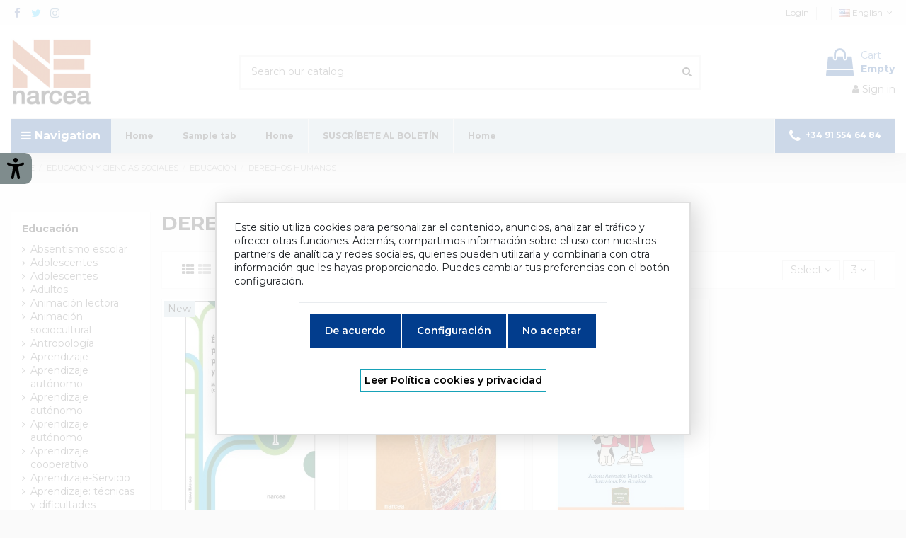

--- FILE ---
content_type: text/html; charset=utf-8
request_url: https://narceaediciones.es/en/410-derechos-humanos
body_size: 30323
content:
<!doctype html>
<html lang="en">

<head>
    
        
  <meta charset="utf-8">


  <meta http-equiv="x-ua-compatible" content="ie=edge">



  


  
  



  <title>Derechos humanos</title>
  
    
  
  
    
  
  <meta name="description" content="">
  <meta name="keywords" content="">
    
      <link rel="canonical" href="https://narceaediciones.es/en/410-derechos-humanos">
    

  
          <link rel="alternate" href="https://narceaediciones.es/es/410-derechos-humanos" hreflang="es">
            <link rel="alternate" href="https://narceaediciones.es/es/410-derechos-humanos" hreflang="x-default">
                <link rel="alternate" href="https://narceaediciones.es/en/410-derechos-humanos" hreflang="en-us">
            

  
    <script type="application/ld+json">
  {
    "@context": "https://schema.org",
    "@id": "#store-organization",
    "@type": "Organization",
    "name" : "Narcea S.A. de Ediciones",
    "url" : "https://narceaediciones.es/en/",
  
      "logo": {
        "@type": "ImageObject",
        "url":"https://narceaediciones.es/img/narcea-sa-de-ediciones-logo-1596098562.jpg"
      }
      }
</script>

<script type="application/ld+json">
  {
    "@context": "https://schema.org",
    "@type": "WebPage",
    "isPartOf": {
      "@type": "WebSite",
      "url":  "https://narceaediciones.es/en/",
      "name": "Narcea S.A. de Ediciones"
    },
    "name": "Derechos humanos",
    "url":  "https://narceaediciones.es/en/410-derechos-humanos"
  }
</script>


  <script type="application/ld+json">
    {
      "@context": "https://schema.org",
      "@type": "BreadcrumbList",
      "itemListElement": [
                  {
            "@type": "ListItem",
            "position": 1,
            "name": "Home",
            "item": "https://narceaediciones.es/en/"
          },              {
            "@type": "ListItem",
            "position": 2,
            "name": "EDUCACIÓN Y CIENCIAS SOCIALES",
            "item": "https://narceaediciones.es/en/12-educacion-y-ciencias-sociales"
          },              {
            "@type": "ListItem",
            "position": 3,
            "name": "Educación",
            "item": "https://narceaediciones.es/en/278-educacion"
          },              {
            "@type": "ListItem",
            "position": 4,
            "name": "Derechos humanos",
            "item": "https://narceaediciones.es/en/410-derechos-humanos"
          }          ]
    }
  </script>


  

  
    <script type="application/ld+json">
  {
    "@context": "https://schema.org",
    "@type": "ItemList",
    "itemListElement": [
            {
        "@type": "ListItem",
        "position": 1,
        "name": "Ética y deontología profesional para maestros y educadores",
        "url": "https://narceaediciones.es/en/home/1678-etica-y-deontologia-profesional-para-maestros-y-educadores-9788427732209.html"
      },          {
        "@type": "ListItem",
        "position": 2,
        "name": "Cultura de Paz e Inerculturalidad",
        "url": "https://narceaediciones.es/en/home/1669-cultura-de-paz-e-inerculturalidad-9788427731837.html"
      },          {
        "@type": "ListItem",
        "position": 3,
        "name": "Edy, el luchador  contra las injusticias",
        "url": "https://narceaediciones.es/en/familia/1612-edy-el-luchador-contra-las-injusticias-9788427730885.html"
      }        ]
  }
</script>


  
    
  



    <meta property="og:title" content="Derechos humanos"/>
    <meta property="og:url" content="https://narceaediciones.es/en/410-derechos-humanos"/>
    <meta property="og:site_name" content="Narcea S.A. de Ediciones"/>
    <meta property="og:description" content="">
    <meta property="og:type" content="website">


            
          <meta property="og:image" content="https://narceaediciones.es/img/narcea-sa-de-ediciones-logo-1596098562.jpg" />
    
    





      <meta name="viewport" content="width=device-width, initial-scale=1">
  




  <link rel="icon" type="image/vnd.microsoft.icon" href="https://narceaediciones.es/img/favicon.ico?1599583646">
  <link rel="shortcut icon" type="image/x-icon" href="https://narceaediciones.es/img/favicon.ico?1599583646">
    




    <link rel="stylesheet" href="https://narceaediciones.es/themes/warehouse/assets/css/theme.css" type="text/css" media="all">
  <link rel="stylesheet" href="https://narceaediciones.es/modules/paypal/views/css/paypal_fo.css" type="text/css" media="all">
  <link rel="stylesheet" href="https://narceaediciones.es/themes/warehouse/modules/ps_facetedsearch/views/dist/front.css" type="text/css" media="all">
  <link rel="stylesheet" href="https://narceaediciones.es/modules/smartblog/views/css/fw.css" type="text/css" media="all">
  <link rel="stylesheet" href="https://narceaediciones.es/modules/smartblog/views/css/smartblogstyle.css" type="text/css" media="all">
  <link rel="stylesheet" href="https://narceaediciones.es/modules/revsliderprestashop/public/assets/css/rs6.css" type="text/css" media="all">
  <link rel="stylesheet" href="https://narceaediciones.es/modules/iqitcountdown/views/css/front.css" type="text/css" media="all">
  <link rel="stylesheet" href="https://narceaediciones.es/modules/datalayertagmanager//views/css/front.css" type="text/css" media="all">
  <link rel="stylesheet" href="https://narceaediciones.es/modules/stkaccessibility/views/css/stkaccessibility.css" type="text/css" media="all">
  <link rel="stylesheet" href="https://narceaediciones.es/modules/whatsappchat/views/css/whatsapp.css" type="text/css" media="all">
  <link rel="stylesheet" href="https://narceaediciones.es/modules/whatsappchat/views/css/jBox.min.css" type="text/css" media="all">
  <link rel="stylesheet" href="https://narceaediciones.es/js/jquery/ui/themes/base/minified/jquery-ui.min.css" type="text/css" media="all">
  <link rel="stylesheet" href="https://narceaediciones.es/js/jquery/ui/themes/base/minified/jquery.ui.theme.min.css" type="text/css" media="all">
  <link rel="stylesheet" href="https://narceaediciones.es/js/jquery/plugins/fancybox/jquery.fancybox.css" type="text/css" media="all">
  <link rel="stylesheet" href="https://narceaediciones.es/themes/warehouse/modules/ph_simpleblog/views/css/ph_simpleblog-17.css" type="text/css" media="all">
  <link rel="stylesheet" href="https://narceaediciones.es/modules/ph_simpleblog/css/custom.css" type="text/css" media="all">
  <link rel="stylesheet" href="https://narceaediciones.es/modules/iqitsociallogin/views/css/front.css" type="text/css" media="all">
  <link rel="stylesheet" href="https://narceaediciones.es/modules/iqitcompare/views/css/front.css" type="text/css" media="all">
  <link rel="stylesheet" href="https://narceaediciones.es/modules/iqitelementor/views/css/frontend.min.css" type="text/css" media="all">
  <link rel="stylesheet" href="https://narceaediciones.es/modules/iqitmegamenu/views/css/front.css" type="text/css" media="all">
  <link rel="stylesheet" href="https://narceaediciones.es/modules/iqitsizecharts/views/css/front.css" type="text/css" media="all">
  <link rel="stylesheet" href="https://narceaediciones.es/modules/iqitthemeeditor/views/css/custom_s_1.css" type="text/css" media="all">
  <link rel="stylesheet" href="https://narceaediciones.es/modules/iqitextendedproduct/views/css/front.css" type="text/css" media="all">
  <link rel="stylesheet" href="https://narceaediciones.es/modules/iqitmegamenu/views/css/iqitmegamenu_s_1.css" type="text/css" media="all">
  <link rel="stylesheet" href="https://narceaediciones.es/themes/narceaediciones/assets/css/font-awesome/css/font-awesome.css" type="text/css" media="all">
  <link rel="stylesheet" href="https://narceaediciones.es/themes/warehouse/assets/css/custom.css" type="text/css" media="all">




<link rel="preload" as="font"
      href="/themes/narceaediciones/assets/css/font-awesome/fonts/fontawesome-webfont.woff?v=4.7.0"
      type="font/woff" crossorigin="anonymous">
<link rel="preload" as="font"
      href="/themes/narceaediciones/assets/css/font-awesome/fonts/fontawesome-webfont.woff2?v=4.7.0"
      type="font/woff2" crossorigin="anonymous">


<link  rel="preload stylesheet"  as="style" href="/themes/narceaediciones/assets/css/font-awesome/css/font-awesome-preload.css"
       type="text/css" crossorigin="anonymous">





  

  <script>
        var $dataeh = "";
        var $dataehpv = "";
        var $econversion = "";
        var adw = false;
        var adwcode = "";
        var brandjs = "";
        var catjs = "Derechos humanos";
        var classcokkie = "cookieDataLayer";
        var cmscontent = {"content":"<p><\/p>\r\n<p class=\"MsoNormal\"><b><span style=\"font-size: 14pt; line-height: 107%; font-family: Arial, sans-serif;\">Pol\u00edtica de cookies<\/span><\/b><\/p>\r\n<p><\/p>\r\n<p class=\"MsoNormal\"><span style=\"font-size: 14pt; line-height: 107%; font-family: Arial, sans-serif;\">Narcea, S.A de Ediciones<\/span><\/p>\r\n<p><\/p>\r\n<p class=\"MsoNormal\"><span style=\"font-size: 14pt; line-height: 107%; font-family: Arial, sans-serif;\">Una cookie se refiere a un fichero que es enviado con la finalidad de solicitar permiso para almacenarse en su ordenador, al aceptar dicho fichero se crea y la cookie sirve entonces para tener informaci\u00f3n respecto al tr\u00e1fico web, y tambi\u00e9n facilita las futuras visitas a una web recurrente. Otra funci\u00f3n que tienen las cookies es que con ellas los sitios de internet pueden brindarle un servicio m\u00e1s personalizado.<\/span><\/p>\r\n<p><\/p>\r\n<p class=\"MsoNormal\"><span style=\"font-size: 14pt; line-height: 107%; font-family: Arial, sans-serif;\">\u00a0<\/span><\/p>\r\n<p><\/p>\r\n<p class=\"MsoNormal\"><span style=\"font-size: 14pt; line-height: 107%; font-family: Arial, sans-serif;\">Nuestro sitio web emplea las cookies para poder identificar las p\u00e1ginas que son visitadas y su frecuencia. Esta informaci\u00f3n es empleada \u00fanicamente para an\u00e1lisis estad\u00edstico y despu\u00e9s la informaci\u00f3n se elimina de forma permanente. Usted puede eliminar las cookies en cualquier momento desde su ordenador. Sin embargo, las cookies ayudan a proporcionar un mejor servicio de los sitios web, estas no dan acceso a informaci\u00f3n de su ordenador ni de usted. Usted puede aceptar o negar el uso de cookies, pero la mayor\u00eda de navegadores aceptan cookies autom\u00e1ticamente, pues sirve para tener un mejor servicio web. Tambi\u00e9n usted puede cambiar la configuraci\u00f3n de su ordenador para declinar las cookies. Si se declinan es posible que no pueda utilizar algunos de nuestros servicios. Puede encontrar m\u00e1s informaci\u00f3n en <a href=\"http:\/\/politicadecookies.com\/\">http:\/\/politicadecookies.com\/<\/a><\/span><\/p>\r\n<p><\/p>\r\n<p><!-- [if gte mso 9]><xml>\r\n <o:OfficeDocumentSettings>\r\n  <o:AllowPNG\/>\r\n <\/o:OfficeDocumentSettings>\r\n<\/xml><![endif]--><!-- [if gte mso 9]><xml>\r\n <w:WordDocument>\r\n  <w:View>Normal<\/w:View>\r\n  <w:Zoom>0<\/w:Zoom>\r\n  <w:TrackMoves\/>\r\n  <w:TrackFormatting\/>\r\n  <w:HyphenationZone>21<\/w:HyphenationZone>\r\n  <w:PunctuationKerning\/>\r\n  <w:ValidateAgainstSchemas\/>\r\n  <w:SaveIfXMLInvalid>false<\/w:SaveIfXMLInvalid>\r\n  <w:IgnoreMixedContent>false<\/w:IgnoreMixedContent>\r\n  <w:AlwaysShowPlaceholderText>false<\/w:AlwaysShowPlaceholderText>\r\n  <w:DoNotPromoteQF\/>\r\n  <w:LidThemeOther>ES<\/w:LidThemeOther>\r\n  <w:LidThemeAsian>X-NONE<\/w:LidThemeAsian>\r\n  <w:LidThemeComplexScript>X-NONE<\/w:LidThemeComplexScript>\r\n  <w:Compatibility>\r\n   <w:BreakWrappedTables\/>\r\n   <w:SnapToGridInCell\/>\r\n   <w:WrapTextWithPunct\/>\r\n   <w:UseAsianBreakRules\/>\r\n   <w:DontGrowAutofit\/>\r\n   <w:SplitPgBreakAndParaMark\/>\r\n   <w:EnableOpenTypeKerning\/>\r\n   <w:DontFlipMirrorIndents\/>\r\n   <w:OverrideTableStyleHps\/>\r\n  <\/w:Compatibility>\r\n  <m:mathPr>\r\n   <m:mathFont m:val=\"Cambria Math\"\/>\r\n   <m:brkBin m:val=\"before\"\/>\r\n   <m:brkBinSub m:val=\"&#45;-\"\/>\r\n   <m:smallFrac m:val=\"off\"\/>\r\n   <m:dispDef\/>\r\n   <m:lMargin m:val=\"0\"\/>\r\n   <m:rMargin m:val=\"0\"\/>\r\n   <m:defJc m:val=\"centerGroup\"\/>\r\n   <m:wrapIndent m:val=\"1440\"\/>\r\n   <m:intLim m:val=\"subSup\"\/>\r\n   <m:naryLim m:val=\"undOvr\"\/>\r\n  <\/m:mathPr><\/w:WordDocument>\r\n<\/xml><![endif]--><!-- [if gte mso 9]><xml>\r\n <w:LatentStyles DefLockedState=\"false\" DefUnhideWhenUsed=\"false\"\r\n  DefSemiHidden=\"false\" DefQFormat=\"false\" DefPriority=\"99\"\r\n  LatentStyleCount=\"376\">\r\n  <w:LsdException Locked=\"false\" Priority=\"0\" QFormat=\"true\" Name=\"Normal\"\/>\r\n  <w:LsdException Locked=\"false\" Priority=\"9\" QFormat=\"true\" Name=\"heading 1\"\/>\r\n  <w:LsdException Locked=\"false\" Priority=\"9\" SemiHidden=\"true\"\r\n   UnhideWhenUsed=\"true\" QFormat=\"true\" Name=\"heading 2\"\/>\r\n  <w:LsdException Locked=\"false\" Priority=\"9\" SemiHidden=\"true\"\r\n   UnhideWhenUsed=\"true\" QFormat=\"true\" Name=\"heading 3\"\/>\r\n  <w:LsdException Locked=\"false\" Priority=\"9\" SemiHidden=\"true\"\r\n   UnhideWhenUsed=\"true\" QFormat=\"true\" Name=\"heading 4\"\/>\r\n  <w:LsdException Locked=\"false\" Priority=\"9\" SemiHidden=\"true\"\r\n   UnhideWhenUsed=\"true\" QFormat=\"true\" Name=\"heading 5\"\/>\r\n  <w:LsdException Locked=\"false\" Priority=\"9\" SemiHidden=\"true\"\r\n   UnhideWhenUsed=\"true\" QFormat=\"true\" Name=\"heading 6\"\/>\r\n  <w:LsdException Locked=\"false\" Priority=\"9\" SemiHidden=\"true\"\r\n   UnhideWhenUsed=\"true\" QFormat=\"true\" Name=\"heading 7\"\/>\r\n  <w:LsdException Locked=\"false\" Priority=\"9\" SemiHidden=\"true\"\r\n   UnhideWhenUsed=\"true\" QFormat=\"true\" Name=\"heading 8\"\/>\r\n  <w:LsdException Locked=\"false\" Priority=\"9\" SemiHidden=\"true\"\r\n   UnhideWhenUsed=\"true\" QFormat=\"true\" Name=\"heading 9\"\/>\r\n  <w:LsdException Locked=\"false\" SemiHidden=\"true\" UnhideWhenUsed=\"true\"\r\n   Name=\"index 1\"\/>\r\n  <w:LsdException Locked=\"false\" SemiHidden=\"true\" UnhideWhenUsed=\"true\"\r\n   Name=\"index 2\"\/>\r\n  <w:LsdException Locked=\"false\" SemiHidden=\"true\" UnhideWhenUsed=\"true\"\r\n   Name=\"index 3\"\/>\r\n  <w:LsdException Locked=\"false\" SemiHidden=\"true\" UnhideWhenUsed=\"true\"\r\n   Name=\"index 4\"\/>\r\n  <w:LsdException Locked=\"false\" SemiHidden=\"true\" UnhideWhenUsed=\"true\"\r\n   Name=\"index 5\"\/>\r\n  <w:LsdException Locked=\"false\" SemiHidden=\"true\" UnhideWhenUsed=\"true\"\r\n   Name=\"index 6\"\/>\r\n  <w:LsdException Locked=\"false\" SemiHidden=\"true\" UnhideWhenUsed=\"true\"\r\n   Name=\"index 7\"\/>\r\n  <w:LsdException Locked=\"false\" SemiHidden=\"true\" UnhideWhenUsed=\"true\"\r\n   Name=\"index 8\"\/>\r\n  <w:LsdException Locked=\"false\" SemiHidden=\"true\" UnhideWhenUsed=\"true\"\r\n   Name=\"index 9\"\/>\r\n  <w:LsdException Locked=\"false\" Priority=\"39\" SemiHidden=\"true\"\r\n   UnhideWhenUsed=\"true\" Name=\"toc 1\"\/>\r\n  <w:LsdException Locked=\"false\" Priority=\"39\" SemiHidden=\"true\"\r\n   UnhideWhenUsed=\"true\" Name=\"toc 2\"\/>\r\n  <w:LsdException Locked=\"false\" Priority=\"39\" SemiHidden=\"true\"\r\n   UnhideWhenUsed=\"true\" Name=\"toc 3\"\/>\r\n  <w:LsdException Locked=\"false\" Priority=\"39\" SemiHidden=\"true\"\r\n   UnhideWhenUsed=\"true\" Name=\"toc 4\"\/>\r\n  <w:LsdException Locked=\"false\" Priority=\"39\" SemiHidden=\"true\"\r\n   UnhideWhenUsed=\"true\" Name=\"toc 5\"\/>\r\n  <w:LsdException Locked=\"false\" Priority=\"39\" SemiHidden=\"true\"\r\n   UnhideWhenUsed=\"true\" Name=\"toc 6\"\/>\r\n  <w:LsdException Locked=\"false\" Priority=\"39\" SemiHidden=\"true\"\r\n   UnhideWhenUsed=\"true\" Name=\"toc 7\"\/>\r\n  <w:LsdException Locked=\"false\" Priority=\"39\" SemiHidden=\"true\"\r\n   UnhideWhenUsed=\"true\" Name=\"toc 8\"\/>\r\n  <w:LsdException Locked=\"false\" Priority=\"39\" SemiHidden=\"true\"\r\n   UnhideWhenUsed=\"true\" Name=\"toc 9\"\/>\r\n  <w:LsdException Locked=\"false\" SemiHidden=\"true\" UnhideWhenUsed=\"true\"\r\n   Name=\"Normal Indent\"\/>\r\n  <w:LsdException Locked=\"false\" SemiHidden=\"true\" UnhideWhenUsed=\"true\"\r\n   Name=\"footnote text\"\/>\r\n  <w:LsdException Locked=\"false\" SemiHidden=\"true\" UnhideWhenUsed=\"true\"\r\n   Name=\"annotation text\"\/>\r\n  <w:LsdException Locked=\"false\" SemiHidden=\"true\" UnhideWhenUsed=\"true\"\r\n   Name=\"header\"\/>\r\n  <w:LsdException Locked=\"false\" SemiHidden=\"true\" UnhideWhenUsed=\"true\"\r\n   Name=\"footer\"\/>\r\n  <w:LsdException Locked=\"false\" SemiHidden=\"true\" UnhideWhenUsed=\"true\"\r\n   Name=\"index heading\"\/>\r\n  <w:LsdException Locked=\"false\" Priority=\"35\" SemiHidden=\"true\"\r\n   UnhideWhenUsed=\"true\" QFormat=\"true\" Name=\"caption\"\/>\r\n  <w:LsdException Locked=\"false\" SemiHidden=\"true\" UnhideWhenUsed=\"true\"\r\n   Name=\"table of figures\"\/>\r\n  <w:LsdException Locked=\"false\" SemiHidden=\"true\" UnhideWhenUsed=\"true\"\r\n   Name=\"envelope address\"\/>\r\n  <w:LsdException Locked=\"false\" SemiHidden=\"true\" UnhideWhenUsed=\"true\"\r\n   Name=\"envelope return\"\/>\r\n  <w:LsdException Locked=\"false\" SemiHidden=\"true\" UnhideWhenUsed=\"true\"\r\n   Name=\"footnote reference\"\/>\r\n  <w:LsdException Locked=\"false\" SemiHidden=\"true\" UnhideWhenUsed=\"true\"\r\n   Name=\"annotation reference\"\/>\r\n  <w:LsdException Locked=\"false\" SemiHidden=\"true\" UnhideWhenUsed=\"true\"\r\n   Name=\"line number\"\/>\r\n  <w:LsdException Locked=\"false\" SemiHidden=\"true\" UnhideWhenUsed=\"true\"\r\n   Name=\"page number\"\/>\r\n  <w:LsdException Locked=\"false\" SemiHidden=\"true\" UnhideWhenUsed=\"true\"\r\n   Name=\"endnote reference\"\/>\r\n  <w:LsdException Locked=\"false\" SemiHidden=\"true\" UnhideWhenUsed=\"true\"\r\n   Name=\"endnote text\"\/>\r\n  <w:LsdException Locked=\"false\" SemiHidden=\"true\" UnhideWhenUsed=\"true\"\r\n   Name=\"table of authorities\"\/>\r\n  <w:LsdException Locked=\"false\" SemiHidden=\"true\" UnhideWhenUsed=\"true\"\r\n   Name=\"macro\"\/>\r\n  <w:LsdException Locked=\"false\" SemiHidden=\"true\" UnhideWhenUsed=\"true\"\r\n   Name=\"toa heading\"\/>\r\n  <w:LsdException Locked=\"false\" SemiHidden=\"true\" UnhideWhenUsed=\"true\"\r\n   Name=\"List\"\/>\r\n  <w:LsdException Locked=\"false\" SemiHidden=\"true\" UnhideWhenUsed=\"true\"\r\n   Name=\"List Bullet\"\/>\r\n  <w:LsdException Locked=\"false\" SemiHidden=\"true\" UnhideWhenUsed=\"true\"\r\n   Name=\"List Number\"\/>\r\n  <w:LsdException Locked=\"false\" SemiHidden=\"true\" UnhideWhenUsed=\"true\"\r\n   Name=\"List 2\"\/>\r\n  <w:LsdException Locked=\"false\" SemiHidden=\"true\" UnhideWhenUsed=\"true\"\r\n   Name=\"List 3\"\/>\r\n  <w:LsdException Locked=\"false\" SemiHidden=\"true\" UnhideWhenUsed=\"true\"\r\n   Name=\"List 4\"\/>\r\n  <w:LsdException Locked=\"false\" SemiHidden=\"true\" UnhideWhenUsed=\"true\"\r\n   Name=\"List 5\"\/>\r\n  <w:LsdException Locked=\"false\" SemiHidden=\"true\" UnhideWhenUsed=\"true\"\r\n   Name=\"List Bullet 2\"\/>\r\n  <w:LsdException Locked=\"false\" SemiHidden=\"true\" UnhideWhenUsed=\"true\"\r\n   Name=\"List Bullet 3\"\/>\r\n  <w:LsdException Locked=\"false\" SemiHidden=\"true\" UnhideWhenUsed=\"true\"\r\n   Name=\"List Bullet 4\"\/>\r\n  <w:LsdException Locked=\"false\" SemiHidden=\"true\" UnhideWhenUsed=\"true\"\r\n   Name=\"List Bullet 5\"\/>\r\n  <w:LsdException Locked=\"false\" SemiHidden=\"true\" UnhideWhenUsed=\"true\"\r\n   Name=\"List Number 2\"\/>\r\n  <w:LsdException Locked=\"false\" SemiHidden=\"true\" UnhideWhenUsed=\"true\"\r\n   Name=\"List Number 3\"\/>\r\n  <w:LsdException Locked=\"false\" SemiHidden=\"true\" UnhideWhenUsed=\"true\"\r\n   Name=\"List Number 4\"\/>\r\n  <w:LsdException Locked=\"false\" SemiHidden=\"true\" UnhideWhenUsed=\"true\"\r\n   Name=\"List Number 5\"\/>\r\n  <w:LsdException Locked=\"false\" Priority=\"10\" QFormat=\"true\" Name=\"Title\"\/>\r\n  <w:LsdException Locked=\"false\" SemiHidden=\"true\" UnhideWhenUsed=\"true\"\r\n   Name=\"Closing\"\/>\r\n  <w:LsdException Locked=\"false\" SemiHidden=\"true\" UnhideWhenUsed=\"true\"\r\n   Name=\"Signature\"\/>\r\n  <w:LsdException Locked=\"false\" Priority=\"1\" SemiHidden=\"true\"\r\n   UnhideWhenUsed=\"true\" Name=\"Default Paragraph Font\"\/>\r\n  <w:LsdException Locked=\"false\" SemiHidden=\"true\" UnhideWhenUsed=\"true\"\r\n   Name=\"Body Text\"\/>\r\n  <w:LsdException Locked=\"false\" SemiHidden=\"true\" UnhideWhenUsed=\"true\"\r\n   Name=\"Body Text Indent\"\/>\r\n  <w:LsdException Locked=\"false\" SemiHidden=\"true\" UnhideWhenUsed=\"true\"\r\n   Name=\"List Continue\"\/>\r\n  <w:LsdException Locked=\"false\" SemiHidden=\"true\" UnhideWhenUsed=\"true\"\r\n   Name=\"List Continue 2\"\/>\r\n  <w:LsdException Locked=\"false\" SemiHidden=\"true\" UnhideWhenUsed=\"true\"\r\n   Name=\"List Continue 3\"\/>\r\n  <w:LsdException Locked=\"false\" SemiHidden=\"true\" UnhideWhenUsed=\"true\"\r\n   Name=\"List Continue 4\"\/>\r\n  <w:LsdException Locked=\"false\" SemiHidden=\"true\" UnhideWhenUsed=\"true\"\r\n   Name=\"List Continue 5\"\/>\r\n  <w:LsdException Locked=\"false\" SemiHidden=\"true\" UnhideWhenUsed=\"true\"\r\n   Name=\"Message Header\"\/>\r\n  <w:LsdException Locked=\"false\" Priority=\"11\" QFormat=\"true\" Name=\"Subtitle\"\/>\r\n  <w:LsdException Locked=\"false\" SemiHidden=\"true\" UnhideWhenUsed=\"true\"\r\n   Name=\"Salutation\"\/>\r\n  <w:LsdException Locked=\"false\" SemiHidden=\"true\" UnhideWhenUsed=\"true\"\r\n   Name=\"Date\"\/>\r\n  <w:LsdException Locked=\"false\" SemiHidden=\"true\" UnhideWhenUsed=\"true\"\r\n   Name=\"Body Text First Indent\"\/>\r\n  <w:LsdException Locked=\"false\" SemiHidden=\"true\" UnhideWhenUsed=\"true\"\r\n   Name=\"Body Text First Indent 2\"\/>\r\n  <w:LsdException Locked=\"false\" SemiHidden=\"true\" UnhideWhenUsed=\"true\"\r\n   Name=\"Note Heading\"\/>\r\n  <w:LsdException Locked=\"false\" SemiHidden=\"true\" UnhideWhenUsed=\"true\"\r\n   Name=\"Body Text 2\"\/>\r\n  <w:LsdException Locked=\"false\" SemiHidden=\"true\" UnhideWhenUsed=\"true\"\r\n   Name=\"Body Text 3\"\/>\r\n  <w:LsdException Locked=\"false\" SemiHidden=\"true\" UnhideWhenUsed=\"true\"\r\n   Name=\"Body Text Indent 2\"\/>\r\n  <w:LsdException Locked=\"false\" SemiHidden=\"true\" UnhideWhenUsed=\"true\"\r\n   Name=\"Body Text Indent 3\"\/>\r\n  <w:LsdException Locked=\"false\" SemiHidden=\"true\" UnhideWhenUsed=\"true\"\r\n   Name=\"Block Text\"\/>\r\n  <w:LsdException Locked=\"false\" SemiHidden=\"true\" UnhideWhenUsed=\"true\"\r\n   Name=\"Hyperlink\"\/>\r\n  <w:LsdException Locked=\"false\" SemiHidden=\"true\" UnhideWhenUsed=\"true\"\r\n   Name=\"FollowedHyperlink\"\/>\r\n  <w:LsdException Locked=\"false\" Priority=\"22\" QFormat=\"true\" Name=\"Strong\"\/>\r\n  <w:LsdException Locked=\"false\" Priority=\"20\" QFormat=\"true\" Name=\"Emphasis\"\/>\r\n  <w:LsdException Locked=\"false\" SemiHidden=\"true\" UnhideWhenUsed=\"true\"\r\n   Name=\"Document Map\"\/>\r\n  <w:LsdException Locked=\"false\" SemiHidden=\"true\" UnhideWhenUsed=\"true\"\r\n   Name=\"Plain Text\"\/>\r\n  <w:LsdException Locked=\"false\" SemiHidden=\"true\" UnhideWhenUsed=\"true\"\r\n   Name=\"E-mail Signature\"\/>\r\n  <w:LsdException Locked=\"false\" SemiHidden=\"true\" UnhideWhenUsed=\"true\"\r\n   Name=\"HTML Top of Form\"\/>\r\n  <w:LsdException Locked=\"false\" SemiHidden=\"true\" UnhideWhenUsed=\"true\"\r\n   Name=\"HTML Bottom of Form\"\/>\r\n  <w:LsdException Locked=\"false\" SemiHidden=\"true\" UnhideWhenUsed=\"true\"\r\n   Name=\"Normal (Web)\"\/>\r\n  <w:LsdException Locked=\"false\" SemiHidden=\"true\" UnhideWhenUsed=\"true\"\r\n   Name=\"HTML Acronym\"\/>\r\n  <w:LsdException Locked=\"false\" SemiHidden=\"true\" UnhideWhenUsed=\"true\"\r\n   Name=\"HTML Address\"\/>\r\n  <w:LsdException Locked=\"false\" SemiHidden=\"true\" UnhideWhenUsed=\"true\"\r\n   Name=\"HTML Cite\"\/>\r\n  <w:LsdException Locked=\"false\" SemiHidden=\"true\" UnhideWhenUsed=\"true\"\r\n   Name=\"HTML Code\"\/>\r\n  <w:LsdException Locked=\"false\" SemiHidden=\"true\" UnhideWhenUsed=\"true\"\r\n   Name=\"HTML Definition\"\/>\r\n  <w:LsdException Locked=\"false\" SemiHidden=\"true\" UnhideWhenUsed=\"true\"\r\n   Name=\"HTML Keyboard\"\/>\r\n  <w:LsdException Locked=\"false\" SemiHidden=\"true\" UnhideWhenUsed=\"true\"\r\n   Name=\"HTML Preformatted\"\/>\r\n  <w:LsdException Locked=\"false\" SemiHidden=\"true\" UnhideWhenUsed=\"true\"\r\n   Name=\"HTML Sample\"\/>\r\n  <w:LsdException Locked=\"false\" SemiHidden=\"true\" UnhideWhenUsed=\"true\"\r\n   Name=\"HTML Typewriter\"\/>\r\n  <w:LsdException Locked=\"false\" SemiHidden=\"true\" UnhideWhenUsed=\"true\"\r\n   Name=\"HTML Variable\"\/>\r\n  <w:LsdException Locked=\"false\" SemiHidden=\"true\" UnhideWhenUsed=\"true\"\r\n   Name=\"Normal Table\"\/>\r\n  <w:LsdException Locked=\"false\" SemiHidden=\"true\" UnhideWhenUsed=\"true\"\r\n   Name=\"annotation subject\"\/>\r\n  <w:LsdException Locked=\"false\" SemiHidden=\"true\" UnhideWhenUsed=\"true\"\r\n   Name=\"No List\"\/>\r\n  <w:LsdException Locked=\"false\" SemiHidden=\"true\" UnhideWhenUsed=\"true\"\r\n   Name=\"Outline List 1\"\/>\r\n  <w:LsdException Locked=\"false\" SemiHidden=\"true\" UnhideWhenUsed=\"true\"\r\n   Name=\"Outline List 2\"\/>\r\n  <w:LsdException Locked=\"false\" SemiHidden=\"true\" UnhideWhenUsed=\"true\"\r\n   Name=\"Outline List 3\"\/>\r\n  <w:LsdException Locked=\"false\" SemiHidden=\"true\" UnhideWhenUsed=\"true\"\r\n   Name=\"Table Simple 1\"\/>\r\n  <w:LsdException Locked=\"false\" SemiHidden=\"true\" UnhideWhenUsed=\"true\"\r\n   Name=\"Table Simple 2\"\/>\r\n  <w:LsdException Locked=\"false\" SemiHidden=\"true\" UnhideWhenUsed=\"true\"\r\n   Name=\"Table Simple 3\"\/>\r\n  <w:LsdException Locked=\"false\" SemiHidden=\"true\" UnhideWhenUsed=\"true\"\r\n   Name=\"Table Classic 1\"\/>\r\n  <w:LsdException Locked=\"false\" SemiHidden=\"true\" UnhideWhenUsed=\"true\"\r\n   Name=\"Table Classic 2\"\/>\r\n  <w:LsdException Locked=\"false\" SemiHidden=\"true\" UnhideWhenUsed=\"true\"\r\n   Name=\"Table Classic 3\"\/>\r\n  <w:LsdException Locked=\"false\" SemiHidden=\"true\" UnhideWhenUsed=\"true\"\r\n   Name=\"Table Classic 4\"\/>\r\n  <w:LsdException Locked=\"false\" SemiHidden=\"true\" UnhideWhenUsed=\"true\"\r\n   Name=\"Table Colorful 1\"\/>\r\n  <w:LsdException Locked=\"false\" SemiHidden=\"true\" UnhideWhenUsed=\"true\"\r\n   Name=\"Table Colorful 2\"\/>\r\n  <w:LsdException Locked=\"false\" SemiHidden=\"true\" UnhideWhenUsed=\"true\"\r\n   Name=\"Table Colorful 3\"\/>\r\n  <w:LsdException Locked=\"false\" SemiHidden=\"true\" UnhideWhenUsed=\"true\"\r\n   Name=\"Table Columns 1\"\/>\r\n  <w:LsdException Locked=\"false\" SemiHidden=\"true\" UnhideWhenUsed=\"true\"\r\n   Name=\"Table Columns 2\"\/>\r\n  <w:LsdException Locked=\"false\" SemiHidden=\"true\" UnhideWhenUsed=\"true\"\r\n   Name=\"Table Columns 3\"\/>\r\n  <w:LsdException Locked=\"false\" SemiHidden=\"true\" UnhideWhenUsed=\"true\"\r\n   Name=\"Table Columns 4\"\/>\r\n  <w:LsdException Locked=\"false\" SemiHidden=\"true\" UnhideWhenUsed=\"true\"\r\n   Name=\"Table Columns 5\"\/>\r\n  <w:LsdException Locked=\"false\" SemiHidden=\"true\" UnhideWhenUsed=\"true\"\r\n   Name=\"Table Grid 1\"\/>\r\n  <w:LsdException Locked=\"false\" SemiHidden=\"true\" UnhideWhenUsed=\"true\"\r\n   Name=\"Table Grid 2\"\/>\r\n  <w:LsdException Locked=\"false\" SemiHidden=\"true\" UnhideWhenUsed=\"true\"\r\n   Name=\"Table Grid 3\"\/>\r\n  <w:LsdException Locked=\"false\" SemiHidden=\"true\" UnhideWhenUsed=\"true\"\r\n   Name=\"Table Grid 4\"\/>\r\n  <w:LsdException Locked=\"false\" SemiHidden=\"true\" UnhideWhenUsed=\"true\"\r\n   Name=\"Table Grid 5\"\/>\r\n  <w:LsdException Locked=\"false\" SemiHidden=\"true\" UnhideWhenUsed=\"true\"\r\n   Name=\"Table Grid 6\"\/>\r\n  <w:LsdException Locked=\"false\" SemiHidden=\"true\" UnhideWhenUsed=\"true\"\r\n   Name=\"Table Grid 7\"\/>\r\n  <w:LsdException Locked=\"false\" SemiHidden=\"true\" UnhideWhenUsed=\"true\"\r\n   Name=\"Table Grid 8\"\/>\r\n  <w:LsdException Locked=\"false\" SemiHidden=\"true\" UnhideWhenUsed=\"true\"\r\n   Name=\"Table List 1\"\/>\r\n  <w:LsdException Locked=\"false\" SemiHidden=\"true\" UnhideWhenUsed=\"true\"\r\n   Name=\"Table List 2\"\/>\r\n  <w:LsdException Locked=\"false\" SemiHidden=\"true\" UnhideWhenUsed=\"true\"\r\n   Name=\"Table List 3\"\/>\r\n  <w:LsdException Locked=\"false\" SemiHidden=\"true\" UnhideWhenUsed=\"true\"\r\n   Name=\"Table List 4\"\/>\r\n  <w:LsdException Locked=\"false\" SemiHidden=\"true\" UnhideWhenUsed=\"true\"\r\n   Name=\"Table List 5\"\/>\r\n  <w:LsdException Locked=\"false\" SemiHidden=\"true\" UnhideWhenUsed=\"true\"\r\n   Name=\"Table List 6\"\/>\r\n  <w:LsdException Locked=\"false\" SemiHidden=\"true\" UnhideWhenUsed=\"true\"\r\n   Name=\"Table List 7\"\/>\r\n  <w:LsdException Locked=\"false\" SemiHidden=\"true\" UnhideWhenUsed=\"true\"\r\n   Name=\"Table List 8\"\/>\r\n  <w:LsdException Locked=\"false\" SemiHidden=\"true\" UnhideWhenUsed=\"true\"\r\n   Name=\"Table 3D effects 1\"\/>\r\n  <w:LsdException Locked=\"false\" SemiHidden=\"true\" UnhideWhenUsed=\"true\"\r\n   Name=\"Table 3D effects 2\"\/>\r\n  <w:LsdException Locked=\"false\" SemiHidden=\"true\" UnhideWhenUsed=\"true\"\r\n   Name=\"Table 3D effects 3\"\/>\r\n  <w:LsdException Locked=\"false\" SemiHidden=\"true\" UnhideWhenUsed=\"true\"\r\n   Name=\"Table Contemporary\"\/>\r\n  <w:LsdException Locked=\"false\" SemiHidden=\"true\" UnhideWhenUsed=\"true\"\r\n   Name=\"Table Elegant\"\/>\r\n  <w:LsdException Locked=\"false\" SemiHidden=\"true\" UnhideWhenUsed=\"true\"\r\n   Name=\"Table Professional\"\/>\r\n  <w:LsdException Locked=\"false\" SemiHidden=\"true\" UnhideWhenUsed=\"true\"\r\n   Name=\"Table Subtle 1\"\/>\r\n  <w:LsdException Locked=\"false\" SemiHidden=\"true\" UnhideWhenUsed=\"true\"\r\n   Name=\"Table Subtle 2\"\/>\r\n  <w:LsdException Locked=\"false\" SemiHidden=\"true\" UnhideWhenUsed=\"true\"\r\n   Name=\"Table Web 1\"\/>\r\n  <w:LsdException Locked=\"false\" SemiHidden=\"true\" UnhideWhenUsed=\"true\"\r\n   Name=\"Table Web 2\"\/>\r\n  <w:LsdException Locked=\"false\" SemiHidden=\"true\" UnhideWhenUsed=\"true\"\r\n   Name=\"Table Web 3\"\/>\r\n  <w:LsdException Locked=\"false\" SemiHidden=\"true\" UnhideWhenUsed=\"true\"\r\n   Name=\"Balloon Text\"\/>\r\n  <w:LsdException Locked=\"false\" Priority=\"39\" Name=\"Table Grid\"\/>\r\n  <w:LsdException Locked=\"false\" SemiHidden=\"true\" UnhideWhenUsed=\"true\"\r\n   Name=\"Table Theme\"\/>\r\n  <w:LsdException Locked=\"false\" SemiHidden=\"true\" Name=\"Placeholder Text\"\/>\r\n  <w:LsdException Locked=\"false\" Priority=\"1\" QFormat=\"true\" Name=\"No Spacing\"\/>\r\n  <w:LsdException Locked=\"false\" Priority=\"60\" Name=\"Light Shading\"\/>\r\n  <w:LsdException Locked=\"false\" Priority=\"61\" Name=\"Light List\"\/>\r\n  <w:LsdException Locked=\"false\" Priority=\"62\" Name=\"Light Grid\"\/>\r\n  <w:LsdException Locked=\"false\" Priority=\"63\" Name=\"Medium Shading 1\"\/>\r\n  <w:LsdException Locked=\"false\" Priority=\"64\" Name=\"Medium Shading 2\"\/>\r\n  <w:LsdException Locked=\"false\" Priority=\"65\" Name=\"Medium List 1\"\/>\r\n  <w:LsdException Locked=\"false\" Priority=\"66\" Name=\"Medium List 2\"\/>\r\n  <w:LsdException Locked=\"false\" Priority=\"67\" Name=\"Medium Grid 1\"\/>\r\n  <w:LsdException Locked=\"false\" Priority=\"68\" Name=\"Medium Grid 2\"\/>\r\n  <w:LsdException Locked=\"false\" Priority=\"69\" Name=\"Medium Grid 3\"\/>\r\n  <w:LsdException Locked=\"false\" Priority=\"70\" Name=\"Dark List\"\/>\r\n  <w:LsdException Locked=\"false\" Priority=\"71\" Name=\"Colorful Shading\"\/>\r\n  <w:LsdException Locked=\"false\" Priority=\"72\" Name=\"Colorful List\"\/>\r\n  <w:LsdException Locked=\"false\" Priority=\"73\" Name=\"Colorful Grid\"\/>\r\n  <w:LsdException Locked=\"false\" Priority=\"60\" Name=\"Light Shading Accent 1\"\/>\r\n  <w:LsdException Locked=\"false\" Priority=\"61\" Name=\"Light List Accent 1\"\/>\r\n  <w:LsdException Locked=\"false\" Priority=\"62\" Name=\"Light Grid Accent 1\"\/>\r\n  <w:LsdException Locked=\"false\" Priority=\"63\" Name=\"Medium Shading 1 Accent 1\"\/>\r\n  <w:LsdException Locked=\"false\" Priority=\"64\" Name=\"Medium Shading 2 Accent 1\"\/>\r\n  <w:LsdException Locked=\"false\" Priority=\"65\" Name=\"Medium List 1 Accent 1\"\/>\r\n  <w:LsdException Locked=\"false\" SemiHidden=\"true\" Name=\"Revision\"\/>\r\n  <w:LsdException Locked=\"false\" Priority=\"34\" QFormat=\"true\"\r\n   Name=\"List Paragraph\"\/>\r\n  <w:LsdException Locked=\"false\" Priority=\"29\" QFormat=\"true\" Name=\"Quote\"\/>\r\n  <w:LsdException Locked=\"false\" Priority=\"30\" QFormat=\"true\"\r\n   Name=\"Intense Quote\"\/>\r\n  <w:LsdException Locked=\"false\" Priority=\"66\" Name=\"Medium List 2 Accent 1\"\/>\r\n  <w:LsdException Locked=\"false\" Priority=\"67\" Name=\"Medium Grid 1 Accent 1\"\/>\r\n  <w:LsdException Locked=\"false\" Priority=\"68\" Name=\"Medium Grid 2 Accent 1\"\/>\r\n  <w:LsdException Locked=\"false\" Priority=\"69\" Name=\"Medium Grid 3 Accent 1\"\/>\r\n  <w:LsdException Locked=\"false\" Priority=\"70\" Name=\"Dark List Accent 1\"\/>\r\n  <w:LsdException Locked=\"false\" Priority=\"71\" Name=\"Colorful Shading Accent 1\"\/>\r\n  <w:LsdException Locked=\"false\" Priority=\"72\" Name=\"Colorful List Accent 1\"\/>\r\n  <w:LsdException Locked=\"false\" Priority=\"73\" Name=\"Colorful Grid Accent 1\"\/>\r\n  <w:LsdException Locked=\"false\" Priority=\"60\" Name=\"Light Shading Accent 2\"\/>\r\n  <w:LsdException Locked=\"false\" Priority=\"61\" Name=\"Light List Accent 2\"\/>\r\n  <w:LsdException Locked=\"false\" Priority=\"62\" Name=\"Light Grid Accent 2\"\/>\r\n  <w:LsdException Locked=\"false\" Priority=\"63\" Name=\"Medium Shading 1 Accent 2\"\/>\r\n  <w:LsdException Locked=\"false\" Priority=\"64\" Name=\"Medium Shading 2 Accent 2\"\/>\r\n  <w:LsdException Locked=\"false\" Priority=\"65\" Name=\"Medium List 1 Accent 2\"\/>\r\n  <w:LsdException Locked=\"false\" Priority=\"66\" Name=\"Medium List 2 Accent 2\"\/>\r\n  <w:LsdException Locked=\"false\" Priority=\"67\" Name=\"Medium Grid 1 Accent 2\"\/>\r\n  <w:LsdException Locked=\"false\" Priority=\"68\" Name=\"Medium Grid 2 Accent 2\"\/>\r\n  <w:LsdException Locked=\"false\" Priority=\"69\" Name=\"Medium Grid 3 Accent 2\"\/>\r\n  <w:LsdException Locked=\"false\" Priority=\"70\" Name=\"Dark List Accent 2\"\/>\r\n  <w:LsdException Locked=\"false\" Priority=\"71\" Name=\"Colorful Shading Accent 2\"\/>\r\n  <w:LsdException Locked=\"false\" Priority=\"72\" Name=\"Colorful List Accent 2\"\/>\r\n  <w:LsdException Locked=\"false\" Priority=\"73\" Name=\"Colorful Grid Accent 2\"\/>\r\n  <w:LsdException Locked=\"false\" Priority=\"60\" Name=\"Light Shading Accent 3\"\/>\r\n  <w:LsdException Locked=\"false\" Priority=\"61\" Name=\"Light List Accent 3\"\/>\r\n  <w:LsdException Locked=\"false\" Priority=\"62\" Name=\"Light Grid Accent 3\"\/>\r\n  <w:LsdException Locked=\"false\" Priority=\"63\" Name=\"Medium Shading 1 Accent 3\"\/>\r\n  <w:LsdException Locked=\"false\" Priority=\"64\" Name=\"Medium Shading 2 Accent 3\"\/>\r\n  <w:LsdException Locked=\"false\" Priority=\"65\" Name=\"Medium List 1 Accent 3\"\/>\r\n  <w:LsdException Locked=\"false\" Priority=\"66\" Name=\"Medium List 2 Accent 3\"\/>\r\n  <w:LsdException Locked=\"false\" Priority=\"67\" Name=\"Medium Grid 1 Accent 3\"\/>\r\n  <w:LsdException Locked=\"false\" Priority=\"68\" Name=\"Medium Grid 2 Accent 3\"\/>\r\n  <w:LsdException Locked=\"false\" Priority=\"69\" Name=\"Medium Grid 3 Accent 3\"\/>\r\n  <w:LsdException Locked=\"false\" Priority=\"70\" Name=\"Dark List Accent 3\"\/>\r\n  <w:LsdException Locked=\"false\" Priority=\"71\" Name=\"Colorful Shading Accent 3\"\/>\r\n  <w:LsdException Locked=\"false\" Priority=\"72\" Name=\"Colorful List Accent 3\"\/>\r\n  <w:LsdException Locked=\"false\" Priority=\"73\" Name=\"Colorful Grid Accent 3\"\/>\r\n  <w:LsdException Locked=\"false\" Priority=\"60\" Name=\"Light Shading Accent 4\"\/>\r\n  <w:LsdException Locked=\"false\" Priority=\"61\" Name=\"Light List Accent 4\"\/>\r\n  <w:LsdException Locked=\"false\" Priority=\"62\" Name=\"Light Grid Accent 4\"\/>\r\n  <w:LsdException Locked=\"false\" Priority=\"63\" Name=\"Medium Shading 1 Accent 4\"\/>\r\n  <w:LsdException Locked=\"false\" Priority=\"64\" Name=\"Medium Shading 2 Accent 4\"\/>\r\n  <w:LsdException Locked=\"false\" Priority=\"65\" Name=\"Medium List 1 Accent 4\"\/>\r\n  <w:LsdException Locked=\"false\" Priority=\"66\" Name=\"Medium List 2 Accent 4\"\/>\r\n  <w:LsdException Locked=\"false\" Priority=\"67\" Name=\"Medium Grid 1 Accent 4\"\/>\r\n  <w:LsdException Locked=\"false\" Priority=\"68\" Name=\"Medium Grid 2 Accent 4\"\/>\r\n  <w:LsdException Locked=\"false\" Priority=\"69\" Name=\"Medium Grid 3 Accent 4\"\/>\r\n  <w:LsdException Locked=\"false\" Priority=\"70\" Name=\"Dark List Accent 4\"\/>\r\n  <w:LsdException Locked=\"false\" Priority=\"71\" Name=\"Colorful Shading Accent 4\"\/>\r\n  <w:LsdException Locked=\"false\" Priority=\"72\" Name=\"Colorful List Accent 4\"\/>\r\n  <w:LsdException Locked=\"false\" Priority=\"73\" Name=\"Colorful Grid Accent 4\"\/>\r\n  <w:LsdException Locked=\"false\" Priority=\"60\" Name=\"Light Shading Accent 5\"\/>\r\n  <w:LsdException Locked=\"false\" Priority=\"61\" Name=\"Light List Accent 5\"\/>\r\n  <w:LsdException Locked=\"false\" Priority=\"62\" Name=\"Light Grid Accent 5\"\/>\r\n  <w:LsdException Locked=\"false\" Priority=\"63\" Name=\"Medium Shading 1 Accent 5\"\/>\r\n  <w:LsdException Locked=\"false\" Priority=\"64\" Name=\"Medium Shading 2 Accent 5\"\/>\r\n  <w:LsdException Locked=\"false\" Priority=\"65\" Name=\"Medium List 1 Accent 5\"\/>\r\n  <w:LsdException Locked=\"false\" Priority=\"66\" Name=\"Medium List 2 Accent 5\"\/>\r\n  <w:LsdException Locked=\"false\" Priority=\"67\" Name=\"Medium Grid 1 Accent 5\"\/>\r\n  <w:LsdException Locked=\"false\" Priority=\"68\" Name=\"Medium Grid 2 Accent 5\"\/>\r\n  <w:LsdException Locked=\"false\" Priority=\"69\" Name=\"Medium Grid 3 Accent 5\"\/>\r\n  <w:LsdException Locked=\"false\" Priority=\"70\" Name=\"Dark List Accent 5\"\/>\r\n  <w:LsdException Locked=\"false\" Priority=\"71\" Name=\"Colorful Shading Accent 5\"\/>\r\n  <w:LsdException Locked=\"false\" Priority=\"72\" Name=\"Colorful List Accent 5\"\/>\r\n  <w:LsdException Locked=\"false\" Priority=\"73\" Name=\"Colorful Grid Accent 5\"\/>\r\n  <w:LsdException Locked=\"false\" Priority=\"60\" Name=\"Light Shading Accent 6\"\/>\r\n  <w:LsdException Locked=\"false\" Priority=\"61\" Name=\"Light List Accent 6\"\/>\r\n  <w:LsdException Locked=\"false\" Priority=\"62\" Name=\"Light Grid Accent 6\"\/>\r\n  <w:LsdException Locked=\"false\" Priority=\"63\" Name=\"Medium Shading 1 Accent 6\"\/>\r\n  <w:LsdException Locked=\"false\" Priority=\"64\" Name=\"Medium Shading 2 Accent 6\"\/>\r\n  <w:LsdException Locked=\"false\" Priority=\"65\" Name=\"Medium List 1 Accent 6\"\/>\r\n  <w:LsdException Locked=\"false\" Priority=\"66\" Name=\"Medium List 2 Accent 6\"\/>\r\n  <w:LsdException Locked=\"false\" Priority=\"67\" Name=\"Medium Grid 1 Accent 6\"\/>\r\n  <w:LsdException Locked=\"false\" Priority=\"68\" Name=\"Medium Grid 2 Accent 6\"\/>\r\n  <w:LsdException Locked=\"false\" Priority=\"69\" Name=\"Medium Grid 3 Accent 6\"\/>\r\n  <w:LsdException Locked=\"false\" Priority=\"70\" Name=\"Dark List Accent 6\"\/>\r\n  <w:LsdException Locked=\"false\" Priority=\"71\" Name=\"Colorful Shading Accent 6\"\/>\r\n  <w:LsdException Locked=\"false\" Priority=\"72\" Name=\"Colorful List Accent 6\"\/>\r\n  <w:LsdException Locked=\"false\" Priority=\"73\" Name=\"Colorful Grid Accent 6\"\/>\r\n  <w:LsdException Locked=\"false\" Priority=\"19\" QFormat=\"true\"\r\n   Name=\"Subtle Emphasis\"\/>\r\n  <w:LsdException Locked=\"false\" Priority=\"21\" QFormat=\"true\"\r\n   Name=\"Intense Emphasis\"\/>\r\n  <w:LsdException Locked=\"false\" Priority=\"31\" QFormat=\"true\"\r\n   Name=\"Subtle Reference\"\/>\r\n  <w:LsdException Locked=\"false\" Priority=\"32\" QFormat=\"true\"\r\n   Name=\"Intense Reference\"\/>\r\n  <w:LsdException Locked=\"false\" Priority=\"33\" QFormat=\"true\" Name=\"Book Title\"\/>\r\n  <w:LsdException Locked=\"false\" Priority=\"37\" SemiHidden=\"true\"\r\n   UnhideWhenUsed=\"true\" Name=\"Bibliography\"\/>\r\n  <w:LsdException Locked=\"false\" Priority=\"39\" SemiHidden=\"true\"\r\n   UnhideWhenUsed=\"true\" QFormat=\"true\" Name=\"TOC Heading\"\/>\r\n  <w:LsdException Locked=\"false\" Priority=\"41\" Name=\"Plain Table 1\"\/>\r\n  <w:LsdException Locked=\"false\" Priority=\"42\" Name=\"Plain Table 2\"\/>\r\n  <w:LsdException Locked=\"false\" Priority=\"43\" Name=\"Plain Table 3\"\/>\r\n  <w:LsdException Locked=\"false\" Priority=\"44\" Name=\"Plain Table 4\"\/>\r\n  <w:LsdException Locked=\"false\" Priority=\"45\" Name=\"Plain Table 5\"\/>\r\n  <w:LsdException Locked=\"false\" Priority=\"40\" Name=\"Grid Table Light\"\/>\r\n  <w:LsdException Locked=\"false\" Priority=\"46\" Name=\"Grid Table 1 Light\"\/>\r\n  <w:LsdException Locked=\"false\" Priority=\"47\" Name=\"Grid Table 2\"\/>\r\n  <w:LsdException Locked=\"false\" Priority=\"48\" Name=\"Grid Table 3\"\/>\r\n  <w:LsdException Locked=\"false\" Priority=\"49\" Name=\"Grid Table 4\"\/>\r\n  <w:LsdException Locked=\"false\" Priority=\"50\" Name=\"Grid Table 5 Dark\"\/>\r\n  <w:LsdException Locked=\"false\" Priority=\"51\" Name=\"Grid Table 6 Colorful\"\/>\r\n  <w:LsdException Locked=\"false\" Priority=\"52\" Name=\"Grid Table 7 Colorful\"\/>\r\n  <w:LsdException Locked=\"false\" Priority=\"46\"\r\n   Name=\"Grid Table 1 Light Accent 1\"\/>\r\n  <w:LsdException Locked=\"false\" Priority=\"47\" Name=\"Grid Table 2 Accent 1\"\/>\r\n  <w:LsdException Locked=\"false\" Priority=\"48\" Name=\"Grid Table 3 Accent 1\"\/>\r\n  <w:LsdException Locked=\"false\" Priority=\"49\" Name=\"Grid Table 4 Accent 1\"\/>\r\n  <w:LsdException Locked=\"false\" Priority=\"50\" Name=\"Grid Table 5 Dark Accent 1\"\/>\r\n  <w:LsdException Locked=\"false\" Priority=\"51\"\r\n   Name=\"Grid Table 6 Colorful Accent 1\"\/>\r\n  <w:LsdException Locked=\"false\" Priority=\"52\"\r\n   Name=\"Grid Table 7 Colorful Accent 1\"\/>\r\n  <w:LsdException Locked=\"false\" Priority=\"46\"\r\n   Name=\"Grid Table 1 Light Accent 2\"\/>\r\n  <w:LsdException Locked=\"false\" Priority=\"47\" Name=\"Grid Table 2 Accent 2\"\/>\r\n  <w:LsdException Locked=\"false\" Priority=\"48\" Name=\"Grid Table 3 Accent 2\"\/>\r\n  <w:LsdException Locked=\"false\" Priority=\"49\" Name=\"Grid Table 4 Accent 2\"\/>\r\n  <w:LsdException Locked=\"false\" Priority=\"50\" Name=\"Grid Table 5 Dark Accent 2\"\/>\r\n  <w:LsdException Locked=\"false\" Priority=\"51\"\r\n   Name=\"Grid Table 6 Colorful Accent 2\"\/>\r\n  <w:LsdException Locked=\"false\" Priority=\"52\"\r\n   Name=\"Grid Table 7 Colorful Accent 2\"\/>\r\n  <w:LsdException Locked=\"false\" Priority=\"46\"\r\n   Name=\"Grid Table 1 Light Accent 3\"\/>\r\n  <w:LsdException Locked=\"false\" Priority=\"47\" Name=\"Grid Table 2 Accent 3\"\/>\r\n  <w:LsdException Locked=\"false\" Priority=\"48\" Name=\"Grid Table 3 Accent 3\"\/>\r\n  <w:LsdException Locked=\"false\" Priority=\"49\" Name=\"Grid Table 4 Accent 3\"\/>\r\n  <w:LsdException Locked=\"false\" Priority=\"50\" Name=\"Grid Table 5 Dark Accent 3\"\/>\r\n  <w:LsdException Locked=\"false\" Priority=\"51\"\r\n   Name=\"Grid Table 6 Colorful Accent 3\"\/>\r\n  <w:LsdException Locked=\"false\" Priority=\"52\"\r\n   Name=\"Grid Table 7 Colorful Accent 3\"\/>\r\n  <w:LsdException Locked=\"false\" Priority=\"46\"\r\n   Name=\"Grid Table 1 Light Accent 4\"\/>\r\n  <w:LsdException Locked=\"false\" Priority=\"47\" Name=\"Grid Table 2 Accent 4\"\/>\r\n  <w:LsdException Locked=\"false\" Priority=\"48\" Name=\"Grid Table 3 Accent 4\"\/>\r\n  <w:LsdException Locked=\"false\" Priority=\"49\" Name=\"Grid Table 4 Accent 4\"\/>\r\n  <w:LsdException Locked=\"false\" Priority=\"50\" Name=\"Grid Table 5 Dark Accent 4\"\/>\r\n  <w:LsdException Locked=\"false\" Priority=\"51\"\r\n   Name=\"Grid Table 6 Colorful Accent 4\"\/>\r\n  <w:LsdException Locked=\"false\" Priority=\"52\"\r\n   Name=\"Grid Table 7 Colorful Accent 4\"\/>\r\n  <w:LsdException Locked=\"false\" Priority=\"46\"\r\n   Name=\"Grid Table 1 Light Accent 5\"\/>\r\n  <w:LsdException Locked=\"false\" Priority=\"47\" Name=\"Grid Table 2 Accent 5\"\/>\r\n  <w:LsdException Locked=\"false\" Priority=\"48\" Name=\"Grid Table 3 Accent 5\"\/>\r\n  <w:LsdException Locked=\"false\" Priority=\"49\" Name=\"Grid Table 4 Accent 5\"\/>\r\n  <w:LsdException Locked=\"false\" Priority=\"50\" Name=\"Grid Table 5 Dark Accent 5\"\/>\r\n  <w:LsdException Locked=\"false\" Priority=\"51\"\r\n   Name=\"Grid Table 6 Colorful Accent 5\"\/>\r\n  <w:LsdException Locked=\"false\" Priority=\"52\"\r\n   Name=\"Grid Table 7 Colorful Accent 5\"\/>\r\n  <w:LsdException Locked=\"false\" Priority=\"46\"\r\n   Name=\"Grid Table 1 Light Accent 6\"\/>\r\n  <w:LsdException Locked=\"false\" Priority=\"47\" Name=\"Grid Table 2 Accent 6\"\/>\r\n  <w:LsdException Locked=\"false\" Priority=\"48\" Name=\"Grid Table 3 Accent 6\"\/>\r\n  <w:LsdException Locked=\"false\" Priority=\"49\" Name=\"Grid Table 4 Accent 6\"\/>\r\n  <w:LsdException Locked=\"false\" Priority=\"50\" Name=\"Grid Table 5 Dark Accent 6\"\/>\r\n  <w:LsdException Locked=\"false\" Priority=\"51\"\r\n   Name=\"Grid Table 6 Colorful Accent 6\"\/>\r\n  <w:LsdException Locked=\"false\" Priority=\"52\"\r\n   Name=\"Grid Table 7 Colorful Accent 6\"\/>\r\n  <w:LsdException Locked=\"false\" Priority=\"46\" Name=\"List Table 1 Light\"\/>\r\n  <w:LsdException Locked=\"false\" Priority=\"47\" Name=\"List Table 2\"\/>\r\n  <w:LsdException Locked=\"false\" Priority=\"48\" Name=\"List Table 3\"\/>\r\n  <w:LsdException Locked=\"false\" Priority=\"49\" Name=\"List Table 4\"\/>\r\n  <w:LsdException Locked=\"false\" Priority=\"50\" Name=\"List Table 5 Dark\"\/>\r\n  <w:LsdException Locked=\"false\" Priority=\"51\" Name=\"List Table 6 Colorful\"\/>\r\n  <w:LsdException Locked=\"false\" Priority=\"52\" Name=\"List Table 7 Colorful\"\/>\r\n  <w:LsdException Locked=\"false\" Priority=\"46\"\r\n   Name=\"List Table 1 Light Accent 1\"\/>\r\n  <w:LsdException Locked=\"false\" Priority=\"47\" Name=\"List Table 2 Accent 1\"\/>\r\n  <w:LsdException Locked=\"false\" Priority=\"48\" Name=\"List Table 3 Accent 1\"\/>\r\n  <w:LsdException Locked=\"false\" Priority=\"49\" Name=\"List Table 4 Accent 1\"\/>\r\n  <w:LsdException Locked=\"false\" Priority=\"50\" Name=\"List Table 5 Dark Accent 1\"\/>\r\n  <w:LsdException Locked=\"false\" Priority=\"51\"\r\n   Name=\"List Table 6 Colorful Accent 1\"\/>\r\n  <w:LsdException Locked=\"false\" Priority=\"52\"\r\n   Name=\"List Table 7 Colorful Accent 1\"\/>\r\n  <w:LsdException Locked=\"false\" Priority=\"46\"\r\n   Name=\"List Table 1 Light Accent 2\"\/>\r\n  <w:LsdException Locked=\"false\" Priority=\"47\" Name=\"List Table 2 Accent 2\"\/>\r\n  <w:LsdException Locked=\"false\" Priority=\"48\" Name=\"List Table 3 Accent 2\"\/>\r\n  <w:LsdException Locked=\"false\" Priority=\"49\" Name=\"List Table 4 Accent 2\"\/>\r\n  <w:LsdException Locked=\"false\" Priority=\"50\" Name=\"List Table 5 Dark Accent 2\"\/>\r\n  <w:LsdException Locked=\"false\" Priority=\"51\"\r\n   Name=\"List Table 6 Colorful Accent 2\"\/>\r\n  <w:LsdException Locked=\"false\" Priority=\"52\"\r\n   Name=\"List Table 7 Colorful Accent 2\"\/>\r\n  <w:LsdException Locked=\"false\" Priority=\"46\"\r\n   Name=\"List Table 1 Light Accent 3\"\/>\r\n  <w:LsdException Locked=\"false\" Priority=\"47\" Name=\"List Table 2 Accent 3\"\/>\r\n  <w:LsdException Locked=\"false\" Priority=\"48\" Name=\"List Table 3 Accent 3\"\/>\r\n  <w:LsdException Locked=\"false\" Priority=\"49\" Name=\"List Table 4 Accent 3\"\/>\r\n  <w:LsdException Locked=\"false\" Priority=\"50\" Name=\"List Table 5 Dark Accent 3\"\/>\r\n  <w:LsdException Locked=\"false\" Priority=\"51\"\r\n   Name=\"List Table 6 Colorful Accent 3\"\/>\r\n  <w:LsdException Locked=\"false\" Priority=\"52\"\r\n   Name=\"List Table 7 Colorful Accent 3\"\/>\r\n  <w:LsdException Locked=\"false\" Priority=\"46\"\r\n   Name=\"List Table 1 Light Accent 4\"\/>\r\n  <w:LsdException Locked=\"false\" Priority=\"47\" Name=\"List Table 2 Accent 4\"\/>\r\n  <w:LsdException Locked=\"false\" Priority=\"48\" Name=\"List Table 3 Accent 4\"\/>\r\n  <w:LsdException Locked=\"false\" Priority=\"49\" Name=\"List Table 4 Accent 4\"\/>\r\n  <w:LsdException Locked=\"false\" Priority=\"50\" Name=\"List Table 5 Dark Accent 4\"\/>\r\n  <w:LsdException Locked=\"false\" Priority=\"51\"\r\n   Name=\"List Table 6 Colorful Accent 4\"\/>\r\n  <w:LsdException Locked=\"false\" Priority=\"52\"\r\n   Name=\"List Table 7 Colorful Accent 4\"\/>\r\n  <w:LsdException Locked=\"false\" Priority=\"46\"\r\n   Name=\"List Table 1 Light Accent 5\"\/>\r\n  <w:LsdException Locked=\"false\" Priority=\"47\" Name=\"List Table 2 Accent 5\"\/>\r\n  <w:LsdException Locked=\"false\" Priority=\"48\" Name=\"List Table 3 Accent 5\"\/>\r\n  <w:LsdException Locked=\"false\" Priority=\"49\" Name=\"List Table 4 Accent 5\"\/>\r\n  <w:LsdException Locked=\"false\" Priority=\"50\" Name=\"List Table 5 Dark Accent 5\"\/>\r\n  <w:LsdException Locked=\"false\" Priority=\"51\"\r\n   Name=\"List Table 6 Colorful Accent 5\"\/>\r\n  <w:LsdException Locked=\"false\" Priority=\"52\"\r\n   Name=\"List Table 7 Colorful Accent 5\"\/>\r\n  <w:LsdException Locked=\"false\" Priority=\"46\"\r\n   Name=\"List Table 1 Light Accent 6\"\/>\r\n  <w:LsdException Locked=\"false\" Priority=\"47\" Name=\"List Table 2 Accent 6\"\/>\r\n  <w:LsdException Locked=\"false\" Priority=\"48\" Name=\"List Table 3 Accent 6\"\/>\r\n  <w:LsdException Locked=\"false\" Priority=\"49\" Name=\"List Table 4 Accent 6\"\/>\r\n  <w:LsdException Locked=\"false\" Priority=\"50\" Name=\"List Table 5 Dark Accent 6\"\/>\r\n  <w:LsdException Locked=\"false\" Priority=\"51\"\r\n   Name=\"List Table 6 Colorful Accent 6\"\/>\r\n  <w:LsdException Locked=\"false\" Priority=\"52\"\r\n   Name=\"List Table 7 Colorful Accent 6\"\/>\r\n  <w:LsdException Locked=\"false\" SemiHidden=\"true\" UnhideWhenUsed=\"true\"\r\n   Name=\"Mention\"\/>\r\n  <w:LsdException Locked=\"false\" SemiHidden=\"true\" UnhideWhenUsed=\"true\"\r\n   Name=\"Smart Hyperlink\"\/>\r\n  <w:LsdException Locked=\"false\" SemiHidden=\"true\" UnhideWhenUsed=\"true\"\r\n   Name=\"Hashtag\"\/>\r\n  <w:LsdException Locked=\"false\" SemiHidden=\"true\" UnhideWhenUsed=\"true\"\r\n   Name=\"Unresolved Mention\"\/>\r\n  <w:LsdException Locked=\"false\" SemiHidden=\"true\" UnhideWhenUsed=\"true\"\r\n   Name=\"Smart Link\"\/>\r\n <\/w:LatentStyles>\r\n<\/xml><![endif]--><!-- [if gte mso 10]>\r\n<style>\r\n \/* Style Definitions *\/\r\n table.MsoNormalTable\r\n\t{mso-style-name:\"Tabla normal\";\r\n\tmso-tstyle-rowband-size:0;\r\n\tmso-tstyle-colband-size:0;\r\n\tmso-style-noshow:yes;\r\n\tmso-style-priority:99;\r\n\tmso-style-parent:\"\";\r\n\tmso-padding-alt:0cm 5.4pt 0cm 5.4pt;\r\n\tmso-para-margin-top:0cm;\r\n\tmso-para-margin-right:0cm;\r\n\tmso-para-margin-bottom:8.0pt;\r\n\tmso-para-margin-left:0cm;\r\n\tline-height:107%;\r\n\tmso-pagination:widow-orphan;\r\n\tfont-size:11.0pt;\r\n\tfont-family:\"Calibri\",sans-serif;\r\n\tmso-ascii-font-family:Calibri;\r\n\tmso-ascii-theme-font:minor-latin;\r\n\tmso-hansi-font-family:Calibri;\r\n\tmso-hansi-theme-font:minor-latin;\r\n\tmso-bidi-font-family:\"Times New Roman\";\r\n\tmso-bidi-theme-font:minor-bidi;\r\n\tmso-fareast-language:EN-US;}\r\n<\/style>\r\n<![endif]--><\/p>"};
        var currency_iso = "EUR";
        var currency_sign = "\u20ac";
        var debugmode = "";
        var elementorFrontendConfig = {"isEditMode":"","stretchedSectionContainer":"","instagramToken":"","is_rtl":false,"ajax_csfr_token_url":"https:\/\/narceaediciones.es\/en\/module\/iqitelementor\/Actions?process=handleCsfrToken&ajax=1"};
        var gacode = "";
        var id_cart = 0;
        var idgav3 = "";
        var idgav4 = "G-DQM5ZW9H7K";
        var idtagmanager = "GTM-KWZFFNB3";
        var indexga = "5";
        var intrusivo = false;
        var iqitTheme = {"rm_sticky":"0","rm_breakpoint":0,"op_preloader":"0","cart_style":"floating","cart_confirmation":"open","h_layout":"1","f_fixed":"","f_layout":"2","h_absolute":"0","h_sticky":"header","hw_width":"inherit","mm_content":"desktop","hm_submenu_width":"default","h_search_type":"full","pl_lazyload":true,"pl_infinity":false,"pl_rollover":false,"pl_crsl_autoplay":false,"pl_slider_ld":4,"pl_slider_d":3,"pl_slider_t":2,"pl_slider_p":2,"pp_thumbs":"leftd","pp_zoom":"modal","pp_image_layout":"column","pp_tabs":"tabh","pl_grid_qty":false};
        var iqitcompare = {"nbProducts":0};
        var iqitcountdown_days = "d.";
        var iqitextendedproduct = {"speed":"70","hook":"modal"};
        var iqitfdc_from = 0;
        var iqitmegamenu = {"sticky":"false","containerSelector":"#wrapper > .container"};
        var listjs = "category";
        var migas = null;
        var pagetype = "category";
        var prefix = "";
        var prestashop = {"cart":{"products":[],"totals":{"total":{"type":"total","label":"Total","amount":0,"value":"\u20ac0.00"},"total_including_tax":{"type":"total","label":"Total (tax incl.)","amount":0,"value":"\u20ac0.00"},"total_excluding_tax":{"type":"total","label":"Total (tax excl.)","amount":0,"value":"\u20ac0.00"}},"subtotals":{"products":{"type":"products","label":"Subtotal","amount":0,"value":"\u20ac0.00"},"discounts":null,"shipping":{"type":"shipping","label":"Shipping","amount":0,"value":""},"tax":{"type":"tax","label":"Taxes","amount":0,"value":"\u20ac0.00"}},"products_count":0,"summary_string":"0 items","vouchers":{"allowed":1,"added":[]},"discounts":[],"minimalPurchase":0,"minimalPurchaseRequired":""},"currency":{"id":1,"name":"Euro","iso_code":"EUR","iso_code_num":"978","sign":"\u20ac"},"customer":{"lastname":null,"firstname":null,"email":null,"birthday":null,"newsletter":null,"newsletter_date_add":null,"optin":null,"website":null,"company":null,"siret":null,"ape":null,"is_logged":false,"gender":{"type":null,"name":null},"addresses":[]},"language":{"name":"English (English)","iso_code":"en","locale":"en-US","language_code":"en-us","is_rtl":"0","date_format_lite":"m\/d\/Y","date_format_full":"m\/d\/Y H:i:s","id":2},"page":{"title":"","canonical":"https:\/\/narceaediciones.es\/en\/410-derechos-humanos","meta":{"title":"Derechos humanos","description":"","keywords":"","robots":"index"},"page_name":"category","body_classes":{"lang-en":true,"lang-rtl":false,"country-ES":true,"currency-EUR":true,"layout-left-column":true,"page-category":true,"tax-display-enabled":true,"category-id-410":true,"category-Derechos humanos":true,"category-id-parent-278":true,"category-depth-level-4":true},"admin_notifications":[]},"shop":{"name":"Narcea S.A. de Ediciones","logo":"https:\/\/narceaediciones.es\/img\/narcea-sa-de-ediciones-logo-1596098562.jpg","stores_icon":"https:\/\/narceaediciones.es\/img\/logo_stores.png","favicon":"https:\/\/narceaediciones.es\/img\/favicon.ico"},"urls":{"base_url":"https:\/\/narceaediciones.es\/","current_url":"https:\/\/narceaediciones.es\/en\/410-derechos-humanos","shop_domain_url":"https:\/\/narceaediciones.es","img_ps_url":"https:\/\/narceaediciones.es\/img\/","img_cat_url":"https:\/\/narceaediciones.es\/img\/c\/","img_lang_url":"https:\/\/narceaediciones.es\/img\/l\/","img_prod_url":"https:\/\/narceaediciones.es\/img\/p\/","img_manu_url":"https:\/\/narceaediciones.es\/img\/m\/","img_sup_url":"https:\/\/narceaediciones.es\/img\/su\/","img_ship_url":"https:\/\/narceaediciones.es\/img\/s\/","img_store_url":"https:\/\/narceaediciones.es\/img\/st\/","img_col_url":"https:\/\/narceaediciones.es\/img\/co\/","img_url":"https:\/\/narceaediciones.es\/themes\/narceaediciones\/assets\/img\/","css_url":"https:\/\/narceaediciones.es\/themes\/narceaediciones\/assets\/css\/","js_url":"https:\/\/narceaediciones.es\/themes\/narceaediciones\/assets\/js\/","pic_url":"https:\/\/narceaediciones.es\/upload\/","pages":{"address":"https:\/\/narceaediciones.es\/en\/address","addresses":"https:\/\/narceaediciones.es\/en\/addresses","authentication":"https:\/\/narceaediciones.es\/en\/login","cart":"https:\/\/narceaediciones.es\/en\/cart","category":"https:\/\/narceaediciones.es\/en\/index.php?controller=category","cms":"https:\/\/narceaediciones.es\/en\/index.php?controller=cms","contact":"https:\/\/narceaediciones.es\/en\/contacto","discount":"https:\/\/narceaediciones.es\/en\/discount","guest_tracking":"https:\/\/narceaediciones.es\/en\/guest-tracking","history":"https:\/\/narceaediciones.es\/en\/order-history","identity":"https:\/\/narceaediciones.es\/en\/identity","index":"https:\/\/narceaediciones.es\/en\/","my_account":"https:\/\/narceaediciones.es\/en\/my-account","order_confirmation":"https:\/\/narceaediciones.es\/en\/order-confirmation","order_detail":"https:\/\/narceaediciones.es\/en\/index.php?controller=order-detail","order_follow":"https:\/\/narceaediciones.es\/en\/order-follow","order":"https:\/\/narceaediciones.es\/en\/order","order_return":"https:\/\/narceaediciones.es\/en\/index.php?controller=order-return","order_slip":"https:\/\/narceaediciones.es\/en\/credit-slip","pagenotfound":"https:\/\/narceaediciones.es\/en\/page-not-found","password":"https:\/\/narceaediciones.es\/en\/password-recovery","pdf_invoice":"https:\/\/narceaediciones.es\/en\/index.php?controller=pdf-invoice","pdf_order_return":"https:\/\/narceaediciones.es\/en\/index.php?controller=pdf-order-return","pdf_order_slip":"https:\/\/narceaediciones.es\/en\/index.php?controller=pdf-order-slip","prices_drop":"https:\/\/narceaediciones.es\/en\/prices-drop","product":"https:\/\/narceaediciones.es\/en\/index.php?controller=product","search":"https:\/\/narceaediciones.es\/en\/search","sitemap":"https:\/\/narceaediciones.es\/en\/sitemap","stores":"https:\/\/narceaediciones.es\/en\/stores","supplier":"https:\/\/narceaediciones.es\/en\/supplier","register":"https:\/\/narceaediciones.es\/en\/login?create_account=1","order_login":"https:\/\/narceaediciones.es\/en\/order?login=1"},"alternative_langs":{"es":"https:\/\/narceaediciones.es\/es\/410-derechos-humanos","en-us":"https:\/\/narceaediciones.es\/en\/410-derechos-humanos"},"theme_assets":"\/themes\/narceaediciones\/assets\/","actions":{"logout":"https:\/\/narceaediciones.es\/en\/?mylogout="},"no_picture_image":{"bySize":{"small_default":{"url":"https:\/\/narceaediciones.es\/img\/p\/en-default-small_default.jpg","width":98,"height":127},"cart_default":{"url":"https:\/\/narceaediciones.es\/img\/p\/en-default-cart_default.jpg","width":125,"height":162},"home_default":{"url":"https:\/\/narceaediciones.es\/img\/p\/en-default-home_default.jpg","width":236,"height":305},"large_default":{"url":"https:\/\/narceaediciones.es\/img\/p\/en-default-large_default.jpg","width":381,"height":492},"medium_default":{"url":"https:\/\/narceaediciones.es\/img\/p\/en-default-medium_default.jpg","width":452,"height":584},"thickbox_default":{"url":"https:\/\/narceaediciones.es\/img\/p\/en-default-thickbox_default.jpg","width":1100,"height":1422}},"small":{"url":"https:\/\/narceaediciones.es\/img\/p\/en-default-small_default.jpg","width":98,"height":127},"medium":{"url":"https:\/\/narceaediciones.es\/img\/p\/en-default-large_default.jpg","width":381,"height":492},"large":{"url":"https:\/\/narceaediciones.es\/img\/p\/en-default-thickbox_default.jpg","width":1100,"height":1422},"legend":""}},"configuration":{"display_taxes_label":true,"display_prices_tax_incl":false,"is_catalog":false,"show_prices":true,"opt_in":{"partner":true},"quantity_discount":{"type":"discount","label":"Unit discount"},"voucher_enabled":1,"return_enabled":0},"field_required":[],"breadcrumb":{"links":[{"title":"Home","url":"https:\/\/narceaediciones.es\/en\/"},{"title":"EDUCACI\u00d3N Y CIENCIAS SOCIALES","url":"https:\/\/narceaediciones.es\/en\/12-educacion-y-ciencias-sociales"},{"title":"Educaci\u00f3n","url":"https:\/\/narceaediciones.es\/en\/278-educacion"},{"title":"Derechos humanos","url":"https:\/\/narceaediciones.es\/en\/410-derechos-humanos"}],"count":4},"link":{"protocol_link":"https:\/\/","protocol_content":"https:\/\/"},"time":1768664645,"static_token":"fc94ac388152390378adf34cda16daf1","token":"bff6ab7b2f0dd853c311bf6db2273531","debug":false};
        var promos = false;
        var session_id = "";
        var stgrecaptcha = {"invisible_v2":"1","site_key":"6LdAzekrAAAAAAiItgdkZXPCjptFi9hUB2dHFCc7","login_attempts":"5","theme":"light","type":"image","size":"normal","lang":"en","logged_in":"1","no_connect":"0","news_delay":"1","captcha_type":"0","h_site_key":"","h_secret_key":"","login":{"enabled":"0","selector":"body#authentication #login-form .forgot-password","html":"<div class=\"stgr_login stgr_box form-group row\"><label class=\"col-md-3 form-control-label required\">Captcha<\/label><div class=\"col-md-9\"><div class=\"g-recaptcha\"><\/div><\/div><\/div>","append":"1"},"register":{"enabled":"1","selector":"body#authentication #customer-form > section","html":"<div class=\"stgr_register stgr_box form-group row\"><label class=\"col-md-3 form-control-label required\">Captcha<\/label><div class=\"col-md-9\"><div class=\"g-recaptcha\"><\/div><\/div><\/div>","append":"0"},"contact":{"enabled":"1","selector":".contact-form .form-fields","html":"<div class=\"stgr_contact stgr_box form-group row\"><label class=\"col-md-3 form-control-label required\">Captcha<\/label><div class=\"col-md-9\"><div class=\"g-recaptcha\"><\/div><\/div><\/div>","append":"0"},"opclogin":{"enabled":"0","selector":"body#checkout #login-form .forgot-password","html":"<div class=\"stgr_opclogin stgr_box form-group row\"><label class=\"col-md-3 form-control-label required\">Captcha<\/label><div class=\"col-md-9\"><div class=\"g-recaptcha\"><\/div><\/div><\/div>","append":"1"},"opcregister":{"enabled":"0","selector":"body#checkout #customer-form > section","html":"<div class=\"stgr_opcregister stgr_box form-group row\"><label class=\"col-md-3 form-control-label required\">Captcha<\/label><div class=\"col-md-9\"><div class=\"g-recaptcha\"><\/div><\/div><\/div>","append":"0"},"emailsubscription":{"enabled":"1","selector":".block_newsletter form .col-xs-12:first","html":"<div class=\"stgr_emailsubscription stgr_box col-xs-12 mt-1\"><div class=\"g-recaptcha\"><\/div><\/div>","append":"2"},"forms":{"login":{"id":"login","val":1,"name":"Login form"},"register":{"id":"register","val":1,"name":"Register form"},"contact":{"id":"contact","val":1,"name":"Contact form"},"opclogin":{"id":"opclogin","val":1,"name":"The lLogin form on the checkout page"},"opcregister":{"id":"opcregister","val":1,"name":"The register form on the checkout page"},"emailsubscription":{"id":"emailsubscription","val":1,"name":"Newsletter subscription"}}};
        var tcfsupport = "";
        var tokendd = "JHFJGFFADOIUUIOTWTR";
        var userid = 0;
        var useridjs = null;
        var versionga = "4";
      </script>



  
<div class="modal fade" id="cookieDataLayer" tabindex="-1" role="dialog" >
  <div class="modal-dialog modal-dialog-centered " role="document" style="align-items: flex-end;">
    <div class="modal-content" style="padding: 5px;bottom: 160px;min-height: 24vh;">
		<div class="modal-body" style="padding: 20px;">
			Este sitio utiliza cookies para personalizar el contenido, anuncios, analizar el tráfico y ofrecer otras funciones. Además, compartimos información sobre el uso con nuestros partners de analítica y redes sociales, quienes pueden utilizarla y combinarla con otra información que les hayas proporcionado. Puedes cambiar tus preferencias con el botón configuración. 
			
			
			
		</div>

		<div class="modal-footer">
			<div class="buttons d-flex flex-lg-row">
				<a type="button"  id="acuerdo"  class="btn btn-success btn-lg cookieDataLayer" data-dismiss="modal">De acuerdo </a>				<a type="button"  id="configuration" class="btn btn btn-outline-info btn-lg cookieDataLayer"  data-toggle="collapse" data-target="#configurations">Configuración </a>								<a type="button"  id="denegar"  class="btn btn btn btn btn btn-outline-warning btn-lg cookieDataLayer" data-dismiss="modal">No aceptar </a>
			</div>
		</div>
		<div class="modal-body" >
			<a  id="politicaread" class="btn btn btn-outline-info btn-lg cookieDataLayer"  data-toggle="collapse" data-target="#politica">Leer Política cookies y privacidad </a> 
		</div>
		
		
		<div class="modal-body" style="padding: 20px;">
			
		 
		</div>
		
		<div class="collapse multi-collapse" id="politica" style="padding: 15px; max-height: 400px;max-width: 100%; overflow-y: auto;overflow-y: hide;align-items: center; justify-content: center;">
			
			
		
		</div>
		<div class="collapse multi-collapse" id="configurations" style="padding:15px">
			<label class="content-input">
				<input type="checkbox" name="requeridas" id="requeridas" value="requeridas" disabled checked>Requeridas
				<i></i>
			</label>
			<p style="border-bottom: 1px #d4d4d4 solid;padding-bottom: 22px;">Cookies Requeridas :  Estas cookies son necesarias para facilitar la correcta navegación de nuestra página web y aseguran que el contenido se carga eficazmente permitiendo la correcta utilización de las diferentes opciones o servicios que en ella existan, como por ejemplo el proceso de compra.</p>
			<label class="content-input">
				<input type="checkbox" name="analitica" id="analitica" value="analitica">Analitíca
				<i></i>
			</label>
			<p style="border-bottom: 1px #d4d4d4 solid;padding-bottom: 22px;">Cookies Analitíca : Generan un ID de usuario, que es el que se utiliza para hacer recuento de cuantas veces visita el sitio un usuario. También registra cuando fue la primera y la última vez que visitó la web. Asimismo, calcula cuando se ha terminado una sesión y la fuente de tráfico. Tambien son utilizados para Remarketing, registro de eventos y acciones realizadas por el usuario</p>
			<label class="content-input">
				<input type="checkbox" name="marketing" id="marketing" value="marketing">Marketing
				<i></i>
			</label>
			<p style="border-bottom: 1px #d4d4d4 solid;padding-bottom: 22px;">Cookies de Marketing :  Contienen un valor generado aleatoriamente único que permite a la Plataforma para distinguir navegadores y dispositivos. Esta información es utilizada para medir el rendimiento de los anuncios y proporcionar recomendaciones relativas a productos basadas en datos estadísticos.</p>									<label class="content-input">				<input type="checkbox" name="userdata" id="userdata" value="userdata">userdata				<i></i>			</label>			<p style="border-bottom: 1px #d4d4d4 solid;padding-bottom: 22px;">ad_user_data :  se utiliza para determinar si el usuario da su consentimiento para los fines publicitarios de Google. Esto se establecerá en &quot;concedido&quot; cuando el usuario acepte activamente que sus datos se compartan con Google a través de una interacción de banner de consentimiento.</p>									<label class="content-input">				<input type="checkbox" name="adpersonalization" id="adpersonalization" value="adpersonalization">Ad Personalization				<i></i>			</label>			<p style="border-bottom: 1px #d4d4d4 solid;padding-bottom: 22px;">ad_personalization  : Controla si los datos se pueden utilizar para la personalización de anuncios (por ejemplo, para remarketing). Solo se puede configurar como &quot;concedido&quot; cuando los usuarios aceptan específicamente (a través del banner de consentimiento) que sus datos se compartan con Google con el fin de personalizar los anuncios..</p>
			<div class="modal-footer">
				<div class="buttons d-flex flex-column flex-lg-row">
					<a  id="guardar"  class="btn btn-success btn-lg cookieDataLayer" data-dismiss="modal">Guardar </a>
					<a  id="noacuerdo" class="btn  btn-sm btn-light" data-dismiss="modal">No estoy acuerdo </a>
				</div>
			</div>
			<div class="modal-footer">
			</div>
		</div>
    </div>
  </div>
</div><script>
window.onload = function(){	$("#politicaread").click(function(){		$("#politica").append(cmscontent.content);	});};</script> 
<script>
document.cookie = "ad_storage=denied; max-age=2000; path=/";
document.cookie = "analytics_storage=denied; max-age=2000; path=/";
document.cookie = "fb_consent=false; max-age=2000; path=/";	
document.cookie = "personalization_storage=denied; max-age=2000; path=/";
document.cookie = "functionality_storage=denied; max-age=2000; path=/";
document.cookie = "security_storage=denied; max-age=2000; path=/";
window.dataLayer = window.dataLayer || [];
function gtag(){dataLayer.push(arguments);}
gtag('consent', 'default', {
  'ad_storage': 'denied',
  'analytics_storage': 'denied',
  'personalization_storage': 'denied',
  'functionality_storage': 'denied',
  'security_storage': 'denied',     
  'ad_user_data': 'denied',   
  'ad_personalization': 'denied',
});
dataLayer.push({event: 'gtm.init_consent' });
gtag('consent', 'update', {
  'ad_storage': 'denied',
  'analytics_storage': 'denied',
  'personalization_storage': 'denied',
  'functionality_storage': 'denied',
  'security_storage': 'denied',     
  'ad_user_data': 'denied',   
  'ad_personalization': 'denied',
});



gtag('set', 'allow_ad_personalization_signals', false);

gtag('set', 'url_passthrough', true);
gtag('set', 'ads_data_redaction', true);
dataLayer.push({'pagePostType' : pagetype});

dataLayer.push({event: 'gtm.init_consent' });
if(indexga == 1){
	gtag('set', {'content_group1': String(pagetype)});
}
if(indexga == 2){
	gtag('set', {'content_group2': String(pagetype)});
}
if(indexga == 3){
	gtag('set', {'content_group3': String(pagetype)});
}
if(indexga == 4){
	gtag('set', {'content_group4': String(pagetype)});
}
if(indexga == 5){
	gtag('set', {'content_group5': String(pagetype)});
}
gtag('set', {'pagePostType': String(pagetype)});
var referencia = localStorage.getItem("referencia");
(function(w,d,s,l,i){w[l]=w[l]||[];w[l].push({'gtm.start':new Date().getTime(),event:'gtm.js'});var f=d.getElementsByTagName(s)[0],j=d.createElement(s),dl=l!='dataLayer'?'&l='+l:'';j.async=true;j.src='//www.googletagmanager.com/gtm.js?id='+i+dl;f.parentNode.insertBefore(j,f);})(window,document,'script','dataLayer','GTM-KWZFFNB3');
(window,document,'script','dataLayer',idtagmanager);
if(!localStorage.getItem("referencia")){
	localStorage.setItem("referencia",document.referrer);
}
</script>

<div id="stk-acc-wrapper" class="light-theme-is-active">
    <div class="stk-acc-container">
        <div class="stk-acc-navigation">
            <div class="main-data-dashboard">
                <div class="stk-acc-close-dashboard">
                    <svg width="20px" height="20px" viewBox="0 0 16 16" xmlns:cc="http://creativecommons.org/ns#"
                        xmlns:rdf="http://www.w3.org/1999/02/22-rdf-syntax-ns#" xmlns="http://www.w3.org/2000/svg"
                        version="1.1" id="svg8">
                        <rect transform="rotate(45)" ry="0" y="-1" x="4.3137083" height="2" width="14" id="rect1006"
                            style="opacity:1;vector-effect:none;fill:white;fill-opacity:1;stroke:none;stroke-width:4;stroke-linecap:square;stroke-linejoin:round;stroke-miterlimit:4;stroke-dasharray:none;stroke-dashoffset:3.20000005;stroke-opacity:1" />
                        <rect transform="rotate(-45)" ry="0" y="10.313708" x="-7" height="2" width="14" id="rect1006-5"
                            style="opacity:1;vector-effect:none;fill:white;fill-opacity:1;stroke:none;stroke-width:4;stroke-linecap:square;stroke-linejoin:round;stroke-miterlimit:4;stroke-dasharray:none;stroke-dashoffset:3.20000005;stroke-opacity:1" />
                    </svg>
                </div>
                <div class="title-control">
                    <p class="stk-acc-info-title">Accessibility tools</p>
                    <div class="theme-change">
                        <div class="stk-light theme-icon-active">
                            <svg version="1.0" id="Layer_1" xmlns="http://www.w3.org/2000/svg"
                                xmlns:xlink="http://www.w3.org/1999/xlink" width="20px" height="20px"
                                viewBox="0 0 64 64" enable-background="new 0 0 64 64" xml:space="preserve">
                                <g>
                                    <circle fill-rule="evenodd" clip-rule="evenodd" fill="#231F20" cx="32.003"
                                        cy="32.005" r="16.001" />
                                    <path fill-rule="evenodd" clip-rule="evenodd" fill="#231F20" d="M12.001,31.997c0-2.211-1.789-4-4-4H4c-2.211,0-4,1.789-4,4
		s1.789,4,4,4h4C10.212,35.997,12.001,34.208,12.001,31.997z" />
                                    <path fill-rule="evenodd" clip-rule="evenodd" fill="#231F20"
                                        d="M12.204,46.139l-2.832,2.833c-1.563,1.562-1.563,4.094,0,5.656
		c1.562,1.562,4.094,1.562,5.657,0l2.833-2.832c1.562-1.562,1.562-4.095,0-5.657C16.298,44.576,13.767,44.576,12.204,46.139z" />
                                    <path fill-rule="evenodd" clip-rule="evenodd" fill="#231F20" d="M32.003,51.999c-2.211,0-4,1.789-4,4V60c0,2.211,1.789,4,4,4
		s4-1.789,4-4l-0.004-4.001C36.003,53.788,34.21,51.999,32.003,51.999z" />
                                    <path fill-rule="evenodd" clip-rule="evenodd" fill="#231F20" d="M51.798,46.143c-1.559-1.566-4.091-1.566-5.653-0.004
		s-1.562,4.095,0,5.657l2.829,2.828c1.562,1.57,4.094,1.562,5.656,0s1.566-4.09,0-5.656L51.798,46.143z" />
                                    <path fill-rule="evenodd" clip-rule="evenodd" fill="#231F20" d="M60.006,27.997l-4.009,0.008
		c-2.203-0.008-3.992,1.781-3.992,3.992c-0.008,2.211,1.789,4,3.992,4h4.001c2.219,0.008,4-1.789,4-4
		C64.002,29.79,62.217,27.997,60.006,27.997z" />
                                    <path fill-rule="evenodd" clip-rule="evenodd" fill="#231F20"
                                        d="M51.798,17.859l2.828-2.829c1.574-1.566,1.562-4.094,0-5.657
		c-1.559-1.567-4.09-1.567-5.652-0.004l-2.829,2.836c-1.562,1.555-1.562,4.086,0,5.649C47.699,19.426,50.239,19.418,51.798,17.859z" />
                                    <path fill-rule="evenodd" clip-rule="evenodd" fill="#231F20" d="M32.003,11.995c2.207,0.016,4-1.789,4-3.992v-4
		c0-2.219-1.789-4-4-4c-2.211-0.008-4,1.781-4,3.993l0.008,4.008C28.003,10.206,29.792,11.995,32.003,11.995z" />
                                    <path fill-rule="evenodd" clip-rule="evenodd" fill="#231F20" d="M12.212,17.855c1.555,1.562,4.079,1.562,5.646-0.004
		c1.574-1.551,1.566-4.09,0.008-5.649l-2.829-2.828c-1.57-1.571-4.094-1.559-5.657,0c-1.575,1.559-1.575,4.09-0.012,5.653
		L12.212,17.855z" />
                                </g>
                            </svg>
                        </div>
                        <div class="stk-dark theme-icon-hidden">
                            <svg width="20px" height="20px" viewBox="0 0 24 24" fill="none"
                                xmlns="http://www.w3.org/2000/svg">
                                <rect width="24" height="24" fill="transparent" />
                                <path fill-rule="evenodd" clip-rule="evenodd"
                                    d="M8.23129 2.24048C9.24338 1.78695 10.1202 2.81145 9.80357 3.70098C8.72924 6.71928 9.38932 10.1474 11.6193 12.3765C13.8606 14.617 17.3114 15.2755 20.3395 14.1819C21.2206 13.8637 22.2173 14.7319 21.7817 15.7199C21.7688 15.7491 21.7558 15.7782 21.7427 15.8074C20.9674 17.5266 19.7272 19.1434 18.1227 20.2274C16.4125 21.3828 14.3957 22.0001 12.3316 22.0001H12.3306C9.93035 21.9975 7.6057 21.1603 5.75517 19.6321C3.90463 18.1039 2.64345 15.9797 2.18793 13.6237C1.73241 11.2677 2.11094 8.82672 3.2586 6.71917C4.34658 4.72121 6.17608 3.16858 8.20153 2.25386L8.23129 2.24048Z"
                                    fill="#323232" />
                            </svg>
                        </div>
                    </div>
                </div>

            </div>
            <ul class="stk-acc-navigation-menu">
                <li class="stk-acc-navigation-menu-element">
                    <a href="#" button-action="zoom-text-up">
                        <span class="stk-acc-icon-menu">
                            <svg version="1.1" xmlns="http://www.w3.org/2000/svg" width="1em" viewBox="0 0 448 448">
                                <title>Greater text zoom</title>
                                <path fill="currentColor"
                                    d="M256 200v16c0 4.25-3.75 8-8 8h-56v56c0 4.25-3.75 8-8 8h-16c-4.25 0-8-3.75-8-8v-56h-56c-4.25 0-8-3.75-8-8v-16c0-4.25 3.75-8 8-8h56v-56c0-4.25 3.75-8 8-8h16c4.25 0 8 3.75 8 8v56h56c4.25 0 8 3.75 8 8zM288 208c0-61.75-50.25-112-112-112s-112 50.25-112 112 50.25 112 112 112 112-50.25 112-112zM416 416c0 17.75-14.25 32-32 32-8.5 0-16.75-3.5-22.5-9.5l-85.75-85.5c-29.25 20.25-64.25 31-99.75 31-97.25 0-176-78.75-176-176s78.75-176 176-176 176 78.75 176 176c0 35.5-10.75 70.5-31 99.75l85.75 85.75c5.75 5.75 9.25 14 9.25 22.5z">
                                </path>


                            </svg></span>
                        <span class="stk-acc-option stk-acc-zoom-text-up">Increase text</span>
                    </a>
                </li>
                <li class="stk-acc-navigation-menu-element">
                    <a href="#" button-action="zoom-text-down">
                        <span class="stk-acc-icon-menu">
                            <svg version="1.1" xmlns="http://www.w3.org/2000/svg" width="1em" viewBox="0 0 448 448">
                                <title>Less text zoom</title>
                                <path fill="currentColor"
                                    d="M256 200v16c0 4.25-3.75 8-8 8h-144c-4.25 0-8-3.75-8-8v-16c0-4.25 3.75-8 8-8h144c4.25 0 8 3.75 8 8zM288 208c0-61.75-50.25-112-112-112s-112 50.25-112 112 50.25 112 112 112 112-50.25 112-112zM416 416c0 17.75-14.25 32-32 32-8.5 0-16.75-3.5-22.5-9.5l-85.75-85.5c-29.25 20.25-64.25 31-99.75 31-97.25 0-176-78.75-176-176s78.75-176 176-176 176 78.75 176 176c0 35.5-10.75 70.5-31 99.75l85.75 85.75c5.75 5.75 9.25 14 9.25 22.5z">
                                </path>
                            </svg>

                        </span>
                        <span class="stk-acc-option stk-acc-zoom-text-down">Decrease text</span>
                    </a>
                </li>
                <li class="stk-acc-navigation-menu-element">
                    <a href="#" button-action="grayscale">
                        <span class="stk-acc-icon-menu">
                            <svg fill="red" width="35px" height="35px" viewBox="-4 0 32 32" version="1.1"
                                xmlns="http://www.w3.org/2000/svg">
                                <title>Grayscale</title>
                                <path
                                    d="M0 25.344v-18.688h24v18.688h-24zM11.969 21.781v1.969h2v-1.969h2.031v-1.906h-2.031v-1.969h2.031v-1.906h-2.031v-1.938h2.031v-1.906h-2.031v-1.969h2.031v-1.938h-2.031v1.938h-2v-1.938h-2.031v1.938h-1.938v-1.938h-6.406v15.5h8.344v-1.969h2.031zM11.969 10.188v1.969h-2.031v-1.969h2.031zM8 14.063v-1.906h1.938v1.906h-1.938zM13.969 14.063h-2v-1.906h2v1.906zM9.938 14.063h2.031v1.938h-2.031v-1.938zM8 17.906v-1.906h1.938v1.906h-1.938zM13.969 17.906h-2v-1.906h2v1.906zM9.938 19.875v-1.969h2.031v1.969h-2.031zM8 21.781v-1.906h1.938v1.906h-1.938zM11.969 19.875h2v1.906h-2v-1.906z">
                                </path>
                            </svg>
                        </span>
                        <span class="stk-acc-option stk-acc-grayscale">Grayscale</span>
                    </a>
                </li>
                <li class="stk-acc-navigation-menu-element">
                    <a href="#" button-action="high-contrast">
                        <span class="stk-acc-icon-menu">
                            <svg width="31px" height="31px" viewBox="0 0 20 20" version="1.1"
                                xmlns="http://www.w3.org/2000/svg" xmlns:xlink="http://www.w3.org/1999/xlink">
                                <title>High contrast</title>
                                <g id="Page-1" stroke="none" stroke-width="1" fill="none" fill-rule="evenodd">
                                    <g id="Dribbble-Light-Preview" transform="translate(-180.000000, -4199.000000)"
                                        fill="red">
                                        <g id="icons" transform="translate(56.000000, 160.000000)">
                                            <path
                                                d="M126,4049 C126,4044.589 129.589,4041 134,4041 L134,4057 C129.589,4057 126,4053.411 126,4049 M134,4039 C128.477,4039 124,4043.477 124,4049 C124,4054.523 128.477,4059 134,4059 C139.523,4059 144,4054.523 144,4049 C144,4043.477 139.523,4039 134,4039"
                                                id="contrast-[#907]">
                                            </path>
                                        </g>
                                    </g>
                                </g>
                            </svg></span>
                        <span class="stk-acc-option stk-acc-h-contrast">High contrast</span>
                    </a>
                </li>
                <li class="stk-acc-navigation-menu-element">
                    <a href="#" button-action="negative-contrast">
                        <span class="stk-acc-icon-menu">
                            <svg width="31px" height="31px" viewBox="0 0 16 16" xmlns="http://www.w3.org/2000/svg">
                                <path fill="red" fill-rule="evenodd"
                                    d="M524,109 L522.497699,109 C522.214844,109 522,109.223858 522,109.5 C522,109.768066 522.222827,110 522.497699,110 L524,110 L524,111.502301 C524,111.785156 524.223858,112 524.5,112 C524.768066,112 525,111.777173 525,111.502301 L525,110 L526.502301,110 C526.785156,110 527,109.776142 527,109.5 C527,109.231934 526.777173,109 526.502301,109 L525,109 L525,107.497699 C525,107.214844 524.776142,107 524.5,107 C524.231934,107 524,107.222827 524,107.497699 L524,109 Z M519,112 C519,107.581722 522.590712,104 527,104 C531.418278,104 535,107.590712 535,112 C535,116.418278 531.409288,120 527,120 C522.581722,120 519,116.409288 519,112 Z M532,107.100505 C529.26633,104.366835 524.834175,104.366835 522.100505,107.100505 C519.366835,109.834175 519.366835,114.26633 522.100505,117 L532,107.100505 Z M528,114.5 C528,114.223858 528.215057,114 528.490479,114 L531.509521,114 C531.780405,114 532,114.231934 532,114.5 C532,114.776142 531.784943,115 531.509521,115 L528.490479,115 C528.219595,115 528,114.768066 528,114.5 Z"
                                    transform="translate(-519 -104)" />
                            </svg>
                        </span>
                        <span class="stk-acc-option stk-acc-n-contrast">Negative contrast</span>
                    </a>
                </li>
                <li class="stk-acc-navigation-menu-element">
                    <a href="#" button-action="clear-background">
                        <span class="stk-acc-icon-menu">
                            <svg width="31px" height="31px" viewBox="0 0 24 24" fill="none"
                                xmlns="http://www.w3.org/2000/svg">
                                <path
                                    d="M19.0011 4.25C19.4153 4.25 19.7511 3.91421 19.7511 3.5C19.7511 3.08579 19.4153 2.75 19.0011 2.75V4.25ZM5.00105 2.75C4.58684 2.75 4.25105 3.08579 4.25105 3.5C4.25105 3.91421 4.58684 4.25 5.00105 4.25V2.75ZM15.4756 22.0351C15.7711 22.3253 16.246 22.321 16.5362 22.0255C16.8264 21.7299 16.8221 21.2551 16.5265 20.9649L15.4756 22.0351ZM12.5265 17.0369C12.231 16.7467 11.7562 16.751 11.4659 17.0465C11.1757 17.342 11.18 17.8169 11.4756 18.1071L12.5265 17.0369ZM7.47549 20.9649C7.17999 21.2552 7.17574 21.7301 7.466 22.0256C7.75626 22.3211 8.23111 22.3253 8.52661 22.0351L7.47549 20.9649ZM12.5266 18.1061C12.8221 17.8158 12.8264 17.3409 12.5361 17.0454C12.2459 16.7499 11.771 16.7457 11.4755 17.0359L12.5266 18.1061ZM12.0011 17.571L12.0013 16.821H12.0011V17.571ZM8.25805 17.571L8.23833 18.3207C8.2449 18.3209 8.25148 18.321 8.25805 18.321V17.571ZM5.00105 14.144L5.75083 14.1624C5.75098 14.1563 5.75105 14.1501 5.75105 14.144H5.00105ZM5.00105 9H5.75105C5.75105 8.99379 5.75098 8.98757 5.75082 8.98136L5.00105 9ZM8.25805 5.572V4.822C8.25148 4.822 8.24491 4.82209 8.23834 4.82226L8.25805 5.572ZM15.7431 5.572L15.7625 4.82225C15.7561 4.82208 15.7496 4.822 15.7431 4.822V5.572ZM19.0011 9L18.2513 8.98137C18.2511 8.98758 18.2511 8.99379 18.2511 9H19.0011ZM19.0011 14.143H18.2511C18.2511 14.1493 18.2511 14.1556 18.2513 14.1619L19.0011 14.143ZM15.7441 17.572L15.7439 18.322C15.7505 18.322 15.7571 18.3219 15.7638 18.3217L15.7441 17.572ZM19.0011 2.75H5.00105V4.25H19.0011V2.75ZM16.5265 20.9649L12.5265 17.0369L11.4756 18.1071L15.4756 22.0351L16.5265 20.9649ZM8.52661 22.0351L12.5266 18.1061L11.4755 17.0359L7.47549 20.9649L8.52661 22.0351ZM12.0011 16.821H8.25805V18.321H12.0011V16.821ZM8.27778 16.8213C6.84631 16.7836 5.71567 15.5939 5.75083 14.1624L4.25128 14.1256C4.1958 16.3843 5.97974 18.2613 8.23833 18.3207L8.27778 16.8213ZM5.75105 14.144V9H4.25105V14.144H5.75105ZM5.75082 8.98136C5.71523 7.54953 6.84599 6.3594 8.27777 6.32174L8.23834 4.82226C5.97926 4.88167 4.19512 6.75948 4.25129 9.01864L5.75082 8.98136ZM8.25805 6.322H15.7431V4.822H8.25805V6.322ZM15.7236 6.32175C17.1556 6.35898 18.2869 7.54924 18.2513 8.98137L19.7508 9.01863C19.807 6.75901 18.0221 4.881 15.7625 4.82225L15.7236 6.32175ZM18.2511 9V14.143H19.7511V9H18.2511ZM18.2513 14.1619C18.2873 15.594 17.1564 16.7846 15.7243 16.8223L15.7638 18.3217C18.0233 18.2623 19.8077 16.3838 19.7508 14.1241L18.2513 14.1619ZM15.7443 16.822L12.0013 16.821L12.0009 18.321L15.7439 18.322L15.7443 16.822Z"
                                    fill="red" />
                            </svg>
                        </span>
                        <span class="stk-acc-option stk-acc-clear-bg">Light background</span>
                    </a>
                </li>
                <li class="stk-acc-navigation-menu-element special-icon">
                    <a href="#" button-action="underline-links">
                        <span class="stk-acc-icon-menu">
                            <svg width="31px" height="31px" viewBox="0 0 24 24" fill="none"
                                xmlns="http://www.w3.org/2000/svg">
                                <path
                                    d="M4 21H20M18 4V11C18 14.3137 15.3137 17 12 17C8.68629 17 6 14.3137 6 11V4M4 3H8M16 3H20"
                                    stroke="red" stroke-width="2" stroke-linecap="round" stroke-linejoin="round" />
                            </svg></span>
                        <span class="stk-acc-option stk-acc-underline-links">Underline links</span>
                    </a>
                </li>
                <li class="stk-acc-navigation-menu-element special-icon">
                    <a href="#" button-action="readable-font">
                        <span class="stk-acc-icon-menu">
                            <svg width="31px" height="31px" viewBox="0 0 24 24" fill="none"
                                xmlns="http://www.w3.org/2000/svg">
                                <g id="Edit / Font">
                                    <path id="Vector"
                                        d="M13 18L8 6L3 18M11 14H5M21 18V15M21 15V12M21 15C21 16.6569 19.6569 18 18 18C16.3431 18 15 16.6569 15 15C15 13.3431 16.3431 12 18 12C19.6569 12 21 13.3431 21 15Z"
                                        stroke="red" stroke-width="2" stroke-linecap="round" stroke-linejoin="round" />
                                </g>
                            </svg>
                        </span>
                        <span class="stk-acc-option stk-readable-font">Readable font</span>
                    </a>
                </li>
                <li class="stk-acc-navigation-menu-element">
                    <a href="#" button-action="restart">
                        <span class="stk-acc-icon-menu">
                            <svg xmlns:rdf="http://www.w3.org/1999/02/22-rdf-syntax-ns#"
                                xmlns:svg="http://www.w3.org/2000/svg" xmlns="http://www.w3.org/2000/svg"
                                xmlns:xlink="http://www.w3.org/1999/xlink" width="31px" height="31px"
                                viewBox="0 0 123.875 123.875" version="1.1" fill="red">
                                <title>Reset settings</title>
                                <path
                                    d="M60.90625,7.984375c-28.67767,0-51.9375,23.259829-51.9375,51.9375c0,16.676866,7.86714,31.512857,20.09375,41.000005l-10.96875,10.65625l36,0.3125l0.75,-36.000005l-11.375,11.03125c-14.340353,-9.27558 -20.3125,-21.378649 -20.3125,-32.71875c0,-17.763035,14.39321,-32.15625,32.15625,-32.15625c0.77958,0,1.54683,0.03923,2.3125,0.09375l0,-19.8125c-0.76301,-0.03329 -1.5413,-0.0625 -2.3125,-0.0625zm13,8.125l-0.75,36l11.375,-11.03125c8.85389,5.726027 14.71875,15.667226 14.71875,27c0,17.763035,-14.39321,32.156255,-32.15625,32.156255c-0.779582,0,-1.546832,-0.0392,-2.3125,-0.0937l0,19.8125c0.763014,0.0333 1.541303,0.0625 2.3125,0.0625c28.67767,0,51.9375,-23.259834 51.9375,-51.937505c0,-16.676866,-7.86714,-31.512857,-20.09375,-41l10.96875,-10.65625l-36,-0.3125z" />
                            </svg>

                        </span>
                        <span class="stk-acc-option stk-restart">Reset</span>
                    </a>
                </li>
            </ul>
        </div>
        <div class="stk-acc-toggle">
            <svg xmlns="http://www.w3.org/2000/svg" xmlns:xlink="http://www.w3.org/1999/xlink" width="30px" height="30px" viewBox="0 0 30 30" version="1.1">
            <g id="surface1">
                <path style=" stroke:none;fill-rule:nonzero;fill:#ffffff;fill-opacity:1;" d="M 14.328125 0.0703125 C 13.421875 0.242188 12.484375 0.972656 12.0625 1.851562 C 11.445312 3.128906 11.6875 4.582031 12.691406 5.589844 C 14.285156 7.179688 16.957031 6.734375 17.9375 4.710938 C 19.117188 2.265625 17.015625 -0.4375 14.328125 0.0703125 Z M 14.328125 0.0703125 "/>
                <path style=" stroke:none;fill-rule:nonzero;fill:#ffffff;fill-opacity:1;" d="M 3.761719 6.714844 C 3.175781 7.007812 2.757812 7.84375 2.824219 8.601562 C 2.867188 9.03125 2.984375 9.257812 3.320312 9.59375 C 3.773438 10.03125 4.429688 10.289062 7.441406 11.21875 C 8.96875 11.695312 10.34375 12.148438 10.488281 12.21875 C 10.8125 12.382812 10.945312 12.523438 11.050781 12.8125 C 11.296875 13.515625 10.976562 15.972656 9.695312 22.980469 C 9.164062 25.90625 8.730469 28.347656 8.730469 28.40625 C 8.730469 28.699219 8.929688 29.148438 9.175781 29.414062 C 9.5625 29.828125 9.921875 29.964844 10.605469 29.96875 C 11.097656 29.96875 11.195312 29.953125 11.460938 29.8125 C 11.800781 29.636719 12.011719 29.40625 12.21875 29.003906 C 12.390625 28.664062 12.480469 28.296875 12.714844 27.039062 C 13.1875 24.460938 13.886719 21.453125 14.304688 20.1875 C 14.636719 19.15625 14.871094 18.804688 15.085938 18.984375 C 15.53125 19.351562 16.28125 22.09375 17.226562 26.804688 C 17.625 28.820312 17.71875 29.09375 18.132812 29.515625 C 18.527344 29.898438 18.921875 30.03125 19.546875 29.984375 C 20.523438 29.90625 21.21875 29.273438 21.226562 28.429688 C 21.226562 28.230469 20.835938 25.984375 20.257812 22.882812 C 19.34375 17.992188 18.945312 15.523438 18.832031 14.03125 C 18.789062 13.46875 18.878906 12.921875 19.046875 12.738281 C 19.28125 12.484375 19.789062 12.28125 22.6875 11.273438 C 24.3125 10.703125 25.816406 10.148438 26.039062 10.03125 C 26.578125 9.75 26.96875 9.351562 27.101562 8.960938 C 27.316406 8.320312 27.070312 7.441406 26.542969 6.949219 C 26.074219 6.507812 25.746094 6.480469 24.75 6.765625 C 23.234375 7.210938 20.710938 7.789062 19.1875 8.050781 C 15.996094 8.589844 14.242188 8.613281 11.28125 8.140625 C 9.554688 7.863281 6.574219 7.183594 5.132812 6.738281 C 4.421875 6.523438 4.160156 6.515625 3.761719 6.714844 Z M 3.761719 6.714844 "/>
                </g>
            </svg>
            
        </div>
    </div>
</div>
<script type="text/javascript">
    var accessibilitySettings = {
        iconColor: '',
        iconBackgroundColor: '#7F8C8D',
        iconPosition: 'left',
        panelPosition: 'top'
    };
</script><!-- emarketing start -->




<!-- emarketing end -->


    
    
    </head>

    <body id="category" class="lang-en country-es currency-eur layout-left-column page-category tax-display-enabled category-id-410 category-derechos-humanos category-id-parent-278 category-depth-level-4 body-desktop-header-style-w-1       customer-not-logged">


    




    


<main id="main-page-content"  >
    
            

    <header id="header" class="desktop-header-style-w-1">
        
            
  <div class="header-banner">
    
  </div>




            <nav class="header-nav">
        <div class="container">
    
        <div class="row justify-content-between">
            <div class="col col-auto col-md left-nav">
                 <div class="d-inline-block"> 

<ul class="social-links _topbar" itemscope itemtype="https://schema.org/Organization" itemid="#store-organization">
    <li class="facebook"><a itemprop="sameAs" href="https://es-la.facebook.com/narceaed" target="_blank" rel="noreferrer noopener"><i class="fa fa-facebook fa-fw" aria-hidden="true"></i></a></li>  <li class="twitter"><a itemprop="sameAs" href="https://twitter.com/narceaediciones" target="_blank" rel="noreferrer noopener"><i class="fa fa-twitter fa-fw" aria-hidden="true"></i></a></li>  <li class="instagram"><a itemprop="sameAs" href="https://www.instagram.com/NarceaEdiciones/?hl=es" target="_blank" rel="noreferrer noopener"><i class="fa fa-instagram fa-fw" aria-hidden="true"></i></a></li>          </ul>

 </div>                 
            </div>
            <div class="col col-auto center-nav text-center">
                
             </div>
            <div class="col col-auto col-md right-nav text-right">
                            <div class="block-iqitlinksmanager block-iqitlinksmanager-7 block-links-inline d-inline-block">
            <ul>
                                                            <li>
                            <a
                                    href="https://narceaediciones.es/en/login"
                                    title=""                                                                >
                                Login
                            </a>
                        </li>
                                                                                <li>
                            <a
                                    href=""
                                                                                                    >
                                
                            </a>
                        </li>
                                                </ul>
        </div>
    

<div id="language_selector" class="d-inline-block">
    <div class="language-selector-wrapper d-inline-block">
        <div class="language-selector dropdown js-dropdown">
            <a class="expand-more" data-toggle="dropdown" data-iso-code="en"><img width="16" height="11" src="https://narceaediciones.es/img/l/2.jpg" alt="English" class="img-fluid lang-flag" /> English <i class="fa fa-angle-down fa-fw" aria-hidden="true"></i></a>
            <div class="dropdown-menu">
                <ul>
                                            <li >
                            <a href="https://narceaediciones.es/es/410-derechos-humanos" rel="alternate" hreflang="es"
                               class="dropdown-item"><img width="16" height="11" src="https://narceaediciones.es/img/l/1.jpg" alt="Español" class="img-fluid lang-flag"  data-iso-code="es"/> Español</a>
                        </li>
                                            <li  class="current" >
                            <a href="https://narceaediciones.es/en/410-derechos-humanos" rel="alternate" hreflang="en"
                               class="dropdown-item"><img width="16" height="11" src="https://narceaediciones.es/img/l/2.jpg" alt="English" class="img-fluid lang-flag"  data-iso-code="en"/> English</a>
                        </li>
                                    </ul>
            </div>
        </div>
    </div>
</div>

             </div>
        </div>

                        </div>
            </nav>
        



<div id="desktop-header" class="desktop-header-style-1">
    
            
<div class="header-top">
    <div id="desktop-header-container" class="container">
        <div class="row align-items-center">
                            <div class="col col-auto col-header-left">
                    <div id="desktop_logo">
                        
  <a href="https://narceaediciones.es/en/">
    <img class="logo img-fluid"
         src="https://narceaediciones.es/img/narcea-sa-de-ediciones-logo-1596098562.jpg"
                  alt="Narcea S.A. de Ediciones"
         width="153"
         height="132"
    >
  </a>

                    </div>
                    
                </div>
                <div class="col col-header-center">
                                        <!-- Block search module TOP -->

<!-- Block search module TOP -->
<div id="search_widget" class="search-widget" data-search-controller-url="https://narceaediciones.es/en/module/iqitsearch/searchiqit">
    <form method="get" action="https://narceaediciones.es/en/module/iqitsearch/searchiqit">
        <div class="input-group">
            <input type="text" name="s" value="" data-all-text="Show all results"
                   data-blog-text="Blog post"
                   data-product-text="Product"
                   data-brands-text="Brand"
                   autocomplete="off" autocorrect="off" autocapitalize="off" spellcheck="false"
                   placeholder="Search our catalog" class="form-control form-search-control" />
            <button type="submit" class="search-btn">
                <i class="fa fa-search"></i>
            </button>
        </div>
    </form>
</div>
<!-- /Block search module TOP -->

<!-- /Block search module TOP -->


                    
                </div>
                        <div class="col col-auto col-header-right text-right">
                                    
                                            <div id="ps-shoppingcart-wrapper">
    <div id="ps-shoppingcart"
         class="header-cart-default ps-shoppingcart dropdown">
         <div id="blockcart" class="blockcart cart-preview"
         data-refresh-url="//narceaediciones.es/en/module/ps_shoppingcart/ajax">
        <a id="cart-toogle" class="cart-toogle header-btn header-cart-btn" data-toggle="dropdown" data-display="static">
            <i class="fa fa-shopping-bag fa-fw icon" aria-hidden="true"><span class="cart-products-count-btn  d-none">0</span></i>
            <span class="info-wrapper">
            <span class="title">Cart</span>
            <span class="cart-toggle-details">
            <span class="text-faded cart-separator"> / </span>
                            Empty
                        </span>
            </span>
        </a>
        <div id="_desktop_blockcart-content" class="dropdown-menu-custom dropdown-menu">
    <div id="blockcart-content" class="blockcart-content" >
        <div class="cart-title">
            <span class="modal-title">Your cart</span>
            <button type="button" id="js-cart-close" class="close">
                <span>×</span>
            </button>
            <hr>
        </div>
                    <span class="no-items">There are no more items in your cart</span>
            </div>
</div> </div>




    </div>
</div>

                                        
                
                <div id="user_info">
            <a
                href="https://narceaediciones.es/en/my-account"
                title="Log in to your customer account"
                rel="nofollow"
        ><i class="fa fa-user" aria-hidden="true"></i>
            <span>Sign in</span>
        </a>
    </div>


                
            </div>
            <div class="col-12">
                <div class="row">
                    
                </div>
            </div>
        </div>
    </div>
</div>
<div class="container iqit-megamenu-container"><div id="iqitmegamenu-wrapper" class="iqitmegamenu-wrapper iqitmegamenu-all">
	<div class="container container-iqitmegamenu">
		<div id="iqitmegamenu-horizontal" class="iqitmegamenu  clearfix" role="navigation">

			
				<div class="cbp-vertical-on-top">
					
<nav id="cbp-hrmenu1" class="cbp-hrmenu  iqitmegamenu-all cbp-vertical ">
	<div class="cbp-vertical-title"><i class="fa fa-bars cbp-iconbars"></i> <span class="cbp-vertical-title-text">Navigation</span></div>
					<ul id="cbp-hrmenu1-ul">
												<li id="cbp-hrmenu-tab-3" class="cbp-hrmenu-tab cbp-hrmenu-tab-3 ">
	<a href="https://narceaediciones.es/en/content/10-quienes-somos" onclick="" >																								<span>QUIENES SOMOS</span>														</a>
													</li>
												<li id="cbp-hrmenu-tab-4" class="cbp-hrmenu-tab cbp-hrmenu-tab-4 ">
	<a href="" onclick="" >																								<span>NOVEDADES</span>														</a>
													</li>
												<li id="cbp-hrmenu-tab-5" class="cbp-hrmenu-tab cbp-hrmenu-tab-5 ">
	<a href="" onclick="" >																								<span>BIBLIOTECA VIRTUAL</span>														</a>
													</li>
												<li id="cbp-hrmenu-tab-6" class="cbp-hrmenu-tab cbp-hrmenu-tab-6 ">
	<a href="https://narceaediciones.es/en/278-educacion" onclick="" >																								<span>EDUCACIÓN</span>														</a>
													</li>
												<li id="cbp-hrmenu-tab-9" class="cbp-hrmenu-tab cbp-hrmenu-tab-9 ">
	<a href="https://narceaediciones.es/en/279-espiritualidad" onclick="" >																								<span>ESPIRITUALIDAD</span>														</a>
													</li>
												<li id="cbp-hrmenu-tab-8" class="cbp-hrmenu-tab cbp-hrmenu-tab-8 ">
	<a href="https://narceaediciones.es/en/265-colecciones" onclick="" >																								<span>ESPIRITUALIDAD</span> <i class="fa fa-angle-right cbp-submenu-aindicator"></i>														</a>
														<div class="cbp-hrsub-wrapper">
							<div class="cbp-hrsub col-8">
								<div class="cbp-hrsub-inner">

									
																																	




<div class="row menu_row menu-element  first_rows menu-element-id-1">
                

                                                




    <div class="col-6 cbp-menu-column cbp-menu-element menu-element-id-3 ">
        <div class="cbp-menu-column-inner">
                        
                
                
                                            <ul class="cbp-links cbp-valinks">
                                                                                                <li><a href="https://narceaediciones.es/es/277-didactica-de-las-operaciones-mentales"
                                           >Didáctica de las operaciones mentales</a>
                                    </li>
                                                                                                                                <li><a href="https://narceaediciones.es/es/270-educacion-hoy"
                                           >Educación Hoy</a>
                                    </li>
                                                                                                                                <li><a href="https://narceaediciones.es/es/274-educacion-hoy-estudios"
                                           >Educación Hoy-Estudios</a>
                                    </li>
                                                                                                                                <li><a href="https://narceaediciones.es/es/271-educadores-xxi"
                                           > Educadores XXI</a>
                                    </li>
                                                                                                                                <li><a href="https://narceaediciones.es/es/273-guias-para-la-formacion"
                                           >Guías para la Formación</a>
                                    </li>
                                                                                                                                <li><a href="https://narceaediciones.es/es/269-herramientas"
                                           >Herramientas</a>
                                    </li>
                                                                                                                                <li><a href="https://narceaediciones.es/es/370-lectura-y-educacion"
                                           >Lectura y educación</a>
                                    </li>
                                                                                                                                <li><a href="https://narceaediciones.es/es/13-libros-de-espiritualidad"
                                           >Libros de Espiritualidad</a>
                                    </li>
                                                                                                                                <li><a href="https://narceaediciones.es/es/267-materiales-12-16-para-educacion-secundaria"
                                           >Materiales 12/16 para Educación Secundaria</a>
                                    </li>
                                                                                                                                <li><a href="https://narceaediciones.es/es/266-mujeres"
                                           >Mujeres</a>
                                    </li>
                                                                                    </ul>
                    
                
            

            
            </div>    </div>
                                    




    <div class="col-6 cbp-menu-column cbp-menu-element menu-element-id-4 ">
        <div class="cbp-menu-column-inner">
                        
                
                
                                            <ul class="cbp-links cbp-valinks">
                                                                                                <li><a href="https://narceaediciones.es/es/362-mujeres-en-la-historia"
                                           >Mujeres en la Historia</a>
                                    </li>
                                                                                                                                <li><a href="https://narceaediciones.es/es/428-nuevas-aportaciones"
                                           >Nuevas aportaciones</a>
                                    </li>
                                                                                                                                <li><a href="https://narceaediciones.es/es/275-obras-basicas"
                                           >Obras Básicas</a>
                                    </li>
                                                                                                                                <li><a href="https://narceaediciones.es/es/309-obras-fuera-de-colección"
                                           >Obras fuera de colección</a>
                                    </li>
                                                                                                                                <li><a href="https://narceaediciones.es/es/365-palabras-con-rostro"
                                           >Palabras con rostro</a>
                                    </li>
                                                                                                                                <li><a href="https://narceaediciones.es/es/312-pensamiento-y-emocion-"
                                           >Pensamiento y Emoción</a>
                                    </li>
                                                                                                                                <li><a href="https://narceaediciones.es/es/375-politica-educativa"
                                           >Política Educativa</a>
                                    </li>
                                                                                                                                <li><a href="https://narceaediciones.es/es/268-primeros-anios"
                                           >Primeros Años</a>
                                    </li>
                                                                                                                                <li><a href="https://narceaediciones.es/es/338-secundaria-para-todos"
                                           >Secundaria para todos</a>
                                    </li>
                                                                                                                                <li><a href="https://narceaediciones.es/es/272-sociocultural"
                                           >Sociocultural</a>
                                    </li>
                                                                                                                                <li><a href="https://narceaediciones.es/es/276-universitaria"
                                           >Universitaria</a>
                                    </li>
                                                                                    </ul>
                    
                
            

            
            </div>    </div>
                            
                </div>
																					
									
								</div>
							</div></div>
													</li>
												<li id="cbp-hrmenu-tab-10" class="cbp-hrmenu-tab cbp-hrmenu-tab-10 ">
	<a href="https://narceaediciones.es/en/253-foreign-rights" onclick="" >																								<span>ESPIRITUALIDAD</span>														</a>
													</li>
											</ul>
				</nav>

				</div>
						
			<nav id="cbp-hrmenu" class="cbp-hrmenu cbp-horizontal cbp-hrsub-narrow">
				<ul>
											<li id="cbp-hrmenu-tab-13"
							class="cbp-hrmenu-tab cbp-hrmenu-tab-13 ">
							<a href="" class="nav-link" 
										>
										

										<span class="cbp-tab-title">
											Home</span>
																			</a>
																</li>
												<li id="cbp-hrmenu-tab-2"
							class="cbp-hrmenu-tab cbp-hrmenu-tab-2 ">
							<a href="https://narceaediciones.es/en/content/17-pod-america" class="nav-link" 
										>
										

										<span class="cbp-tab-title">
											Sample tab</span>
																			</a>
																</li>
												<li id="cbp-hrmenu-tab-1"
							class="cbp-hrmenu-tab cbp-hrmenu-tab-1 ">
							<a href="" class="nav-link" 
										>
										

										<span class="cbp-tab-title">
											Home</span>
																			</a>
																</li>
												<li id="cbp-hrmenu-tab-14"
							class="cbp-hrmenu-tab cbp-hrmenu-tab-14 ">
							<a href="" class="nav-link" 
										target="_blank"
											rel="noopener noreferrer" >
										

										<span class="cbp-tab-title">
											SUSCRÍBETE AL BOLETÍN</span>
																			</a>
																</li>
												<li id="cbp-hrmenu-tab-12"
							class="cbp-hrmenu-tab cbp-hrmenu-tab-12 ">
							<a href="" class="nav-link" 
										target="_blank"
											rel="noopener noreferrer" >
										

										<span class="cbp-tab-title">
											Home</span>
																			</a>
																</li>
												<li id="cbp-hrmenu-tab-15"
							class="cbp-hrmenu-tab cbp-hrmenu-tab-15 pull-right cbp-pulled-right ">
							<a href="" class="nav-link" 
										>
										

										<span class="cbp-tab-title"> <i
												class="icon fa fa-phone cbp-mainlink-icon"></i>
											+34 91 554 64 84</span>
																			</a>
																</li>
											</ul>
				</nav>
			</div>
		</div>
		<div id="sticky-cart-wrapper"></div>
	</div>

		<div id="_desktop_iqitmegamenu-mobile">
		<div id="iqitmegamenu-mobile"
			class="mobile-menu js-mobile-menu  h-100  d-flex flex-column">

			<div class="mm-panel__header  mobile-menu__header-wrapper px-2 py-2">
				<div class="mobile-menu__header js-mobile-menu__header">

					<button type="button" class="mobile-menu__back-btn js-mobile-menu__back-btn btn">
						<span aria-hidden="true" class="fa fa-angle-left  align-middle mr-4"></span>
						<span class="mobile-menu__title js-mobile-menu__title paragraph-p1 align-middle"></span>
					</button>
					
				</div>
				<button type="button" class="btn btn-icon mobile-menu__close js-mobile-menu__close" aria-label="Close"
					data-toggle="dropdown">
					<span aria-hidden="true" class="fa fa-times"></span>
				</button>
			</div>

			<div class="position-relative mobile-menu__content flex-grow-1 mx-c16 my-c24 ">
				<ul
					class="position-absolute h-100  w-100  m-0 mm-panel__scroller mobile-menu__scroller px-4 py-4">
					<li class="mobile-menu__above-content"></li>
						
		
																	<li
										class="d-flex align-items-center mobile-menu__tab mobile-menu__tab--id-13  js-mobile-menu__tab">
										<a class="flex-fill mobile-menu__link 
												
											 
																				"  >
																						
											
											<span class="js-mobile-menu__tab-title">Home</span>

																					</a>
										
										
																														</li>
																	<li
										class="d-flex align-items-center mobile-menu__tab mobile-menu__tab--id-2  js-mobile-menu__tab">
										<a class="flex-fill mobile-menu__link 
												
											 
																				" href="https://narceaediciones.es/en/content/17-pod-america"  >
																						
											
											<span class="js-mobile-menu__tab-title">Sample tab</span>

																					</a>
										
										
																														</li>
																	<li
										class="d-flex align-items-center mobile-menu__tab mobile-menu__tab--id-1  js-mobile-menu__tab">
										<a class="flex-fill mobile-menu__link 
												
											 
																				"  >
																						
											
											<span class="js-mobile-menu__tab-title">Home</span>

																					</a>
										
										
																														</li>
																	<li
										class="d-flex align-items-center mobile-menu__tab mobile-menu__tab--id-14  js-mobile-menu__tab">
										<a class="flex-fill mobile-menu__link 
												
											 
																				"  target="_blank" rel="noopener noreferrer" >
																						
											
											<span class="js-mobile-menu__tab-title">SUSCRÍBETE AL BOLETÍN</span>

																					</a>
										
										
																														</li>
																	<li
										class="d-flex align-items-center mobile-menu__tab mobile-menu__tab--id-12  js-mobile-menu__tab">
										<a class="flex-fill mobile-menu__link 
												
											 
																				"  target="_blank" rel="noopener noreferrer" >
																						
											
											<span class="js-mobile-menu__tab-title">Home</span>

																					</a>
										
										
																														</li>
																	<li
										class="d-flex align-items-center mobile-menu__tab mobile-menu__tab--id-15  js-mobile-menu__tab">
										<a class="flex-fill mobile-menu__link 
												
											 
																				"  >
											 
												<i class="icon fa fa-phone mobile-menu__tab-icon"></i>
																						
											
											<span class="js-mobile-menu__tab-title">+34 91 554 64 84</span>

																					</a>
										
										
																														</li>
																		<li class="mobile-menu__below-content"> </li>
				</ul>
			</div>

			<div class="js-top-menu-bottom mobile-menu__footer justify-content-between px-4 py-4">
				

			<div class="d-flex align-items-start mobile-menu__language-currency js-mobile-menu__language-currency">

			
									


<div class="mobile-menu__language-selector d-inline-block mr-4">
    English
    <div class="mobile-menu__language-currency-dropdown">
        <ul>
                          
                <li class="my-3">
                    <a href="https://narceaediciones.es/es/content/10-quienes-somos" rel="alternate" class="text-reset"
                        hreflang="es">
                            Español
                    </a>
                </li>
                                                             </ul>
    </div>
</div>							

			
									

<div class="mobile-menu__currency-selector d-inline-block">
    EUR     €    <div class="mobile-menu__language-currency-dropdown">
        <ul>
                                                </ul>
    </div>
</div>							

			</div>


			<div class="mobile-menu__user">
			<a href="https://narceaediciones.es/en/my-account" class="text-reset"><i class="fa fa-user" aria-hidden="true"></i>
				
									Sign in
								
			</a>
			</div>


			</div>
		</div>
	</div></div>


    </div>



    <div id="mobile-header" class="mobile-header-style-3">
                    <div class="container">
    <div class="mobile-main-bar">
        <div class="col-mobile-logo text-center">
            
  <a href="https://narceaediciones.es/en/">
    <img class="logo img-fluid"
         src="https://narceaediciones.es/img/narcea-sa-de-ediciones-logo-1596098562.jpg"
                  alt="Narcea S.A. de Ediciones"
         width="153"
         height="132"
    >
  </a>

        </div>
    </div>
</div>
<div id="mobile-header-sticky">
    <div class="mobile-buttons-bar">
        <div class="container">
            <div class="row no-gutters align-items-center row-mobile-buttons">
                <div class="col  col-mobile-btn col-mobile-btn-menu text-center col-mobile-menu-push js-col-mobile-menu-push">
                    <a class="m-nav-btn js-m-nav-btn-menu"  data-toggle="dropdown" data-display="static"><i class="fa fa-bars" aria-hidden="true"></i>
                        <span>Menu</span></a>
                    <div id="mobile_menu_click_overlay"></div>
                    <div id="_mobile_iqitmegamenu-mobile" class="text-left dropdown-menu-custom dropdown-menu"></div>
                </div>
                <div id="mobile-btn-search" class="col col-mobile-btn col-mobile-btn-search text-center">
                    <a class="m-nav-btn" data-toggle="dropdown" data-display="static"><i class="fa fa-search" aria-hidden="true"></i>
                        <span>Search</span></a>
                    <div id="search-widget-mobile" class="dropdown-content dropdown-menu dropdown-mobile search-widget">
                        
                                                    
<!-- Block search module TOP -->
<form method="get" action="https://narceaediciones.es/en/module/iqitsearch/searchiqit">
    <div class="input-group">
        <input type="text" name="s" value=""
               placeholder="Search"
               data-all-text="Show all results"
               data-blog-text="Blog post"
               data-product-text="Product"
               data-brands-text="Brand"
               autocomplete="off" autocorrect="off" autocapitalize="off" spellcheck="false"
               class="form-control form-search-control">
        <button type="submit" class="search-btn">
            <i class="fa fa-search"></i>
        </button>
    </div>
</form>
<!-- /Block search module TOP -->

                                                
                    </div>


                </div>
                <div class="col col-mobile-btn col-mobile-btn-account text-center">
                    <a href="https://narceaediciones.es/en/my-account" class="m-nav-btn"><i class="fa fa-user" aria-hidden="true"></i>
                        <span>     
                                                            Sign in
                                                        </span></a>
                </div>

                

                                <div class="col col-mobile-btn col-mobile-btn-cart ps-shoppingcart text-center dropdown">
                   <div id="mobile-cart-wrapper">
                    <a id="mobile-cart-toogle" class="m-nav-btn" data-display="static" data-toggle="dropdown"><i class="fa fa-shopping-bag mobile-bag-icon" aria-hidden="true"><span id="mobile-cart-products-count" class="cart-products-count cart-products-count-btn">
                                
                                                                    0
                                                                
                            </span></i>
                        <span>Cart</span></a>
                    <div id="_mobile_blockcart-content" class="dropdown-menu-custom dropdown-menu"></div>
                   </div>
                </div>
                            </div>
        </div>
    </div>
</div>            </div>



        
    </header>
    

    <section id="wrapper">
        
        

<nav data-depth="4" class="breadcrumb">
            <div class="container">
                <div class="row align-items-center">
                <div class="col">
                    <ol>
                        
                            


                                 
                                                                            <li>
                                            <a href="https://narceaediciones.es/en/"><span>Home</span></a>
                                        </li>
                                                                    

                            


                                 
                                                                            <li>
                                            <a href="https://narceaediciones.es/en/12-educacion-y-ciencias-sociales"><span>EDUCACIÓN Y CIENCIAS SOCIALES</span></a>
                                        </li>
                                                                    

                            


                                 
                                                                            <li>
                                            <a href="https://narceaediciones.es/en/278-educacion"><span>Educación</span></a>
                                        </li>
                                                                    

                            


                                 
                                                                            <li>
                                            <span>Derechos humanos</span>
                                        </li>
                                                                    

                                                    
                    </ol>
                </div>
                <div class="col col-auto"> </div>
            </div>
                    </div>
        </nav>


        <div id="inner-wrapper" class="container">
            
                
            
                
   <aside id="notifications">
        
        
        
      
  </aside>
              

            
                <div class="row">
            

                
 <div id="content-wrapper"
         class="js-content-wrapper left-column col-12 col-md-9 col-lg-10">
        
        
    <section id="main">
        
            <div id="js-product-list-header">

        <h1 class="h1 page-title"><span>Derechos humanos</span></h1>

</div>

                            

                                                        
                

                
                
                
                    

        

        <section id="products">
                            
                    <div id="">
                        
<div id="js-active-search-filters" class="hide">
    </div>
                    </div>
                
                <div id="">
                    
                        <div id="js-product-list-top" class="products-selection">
    <div class="row align-items-center justify-content-between small-gutters">
                    <div class="col col-auto facated-toggler"></div>
        
                                                                                                                                                                        
                                                         



                <div class="col view-switcher">
            <a href="https://narceaediciones.es/en/410-derechos-humanos?order=product.reference.desc&productListView=grid" class="current js-search-link hidden-sm-down" data-button-action="change-list-view" data-view="grid"  rel="nofollow"><i class="fa fa-th" aria-hidden="true"></i></a>
            <a href="https://narceaediciones.es/en/410-derechos-humanos?order=product.reference.desc&productListView=list" class=" js-search-link hidden-sm-down" data-button-action="change-list-view" data-view="list"  rel="nofollow"><i class="fa fa-th-list" aria-hidden="true"></i></a>
        </div>
            
                    <div class="col col-auto col-left-sort">
                
                    
<div class="products-sort-nb-dropdown products-sort-order dropdown">
    <a class="select-title expand-more form-control" rel="nofollow" data-toggle="dropdown" data-display="static" aria-haspopup="true" aria-expanded="false" aria-label="Sort by selection">
       <span class="select-title-name"> Select</span>
        <i class="fa fa-angle-down" aria-hidden="true"></i>
    </a>
    <div class="dropdown-menu">
                                <a
                    rel="nofollow"
                    href="https://narceaediciones.es/en/410-derechos-humanos?order=product.sales.desc"
                    class="select-list dropdown-item js-search-link"
            >
                Sales, highest to lowest
            </a>
                                <a
                    rel="nofollow"
                    href="https://narceaediciones.es/en/410-derechos-humanos?order=product.position.asc"
                    class="select-list dropdown-item js-search-link"
            >
                Relevance
            </a>
                                <a
                    rel="nofollow"
                    href="https://narceaediciones.es/en/410-derechos-humanos?order=product.name.asc"
                    class="select-list dropdown-item js-search-link"
            >
                Name, A to Z
            </a>
                                <a
                    rel="nofollow"
                    href="https://narceaediciones.es/en/410-derechos-humanos?order=product.name.desc"
                    class="select-list dropdown-item js-search-link"
            >
                Name, Z to A
            </a>
                                <a
                    rel="nofollow"
                    href="https://narceaediciones.es/en/410-derechos-humanos?order=product.price.asc"
                    class="select-list dropdown-item js-search-link"
            >
                Price, low to high
            </a>
                                <a
                    rel="nofollow"
                    href="https://narceaediciones.es/en/410-derechos-humanos?order=product.price.desc"
                    class="select-list dropdown-item js-search-link"
            >
                Price, high to low
            </a>
                                <a
                    rel="nofollow"
                    href="https://narceaediciones.es/en/410-derechos-humanos?order=product.reference.asc"
                    class="select-list dropdown-item js-search-link"
            >
                Reference, A to Z
            </a>
                                <a
                    rel="nofollow"
                    href="https://narceaediciones.es/en/410-derechos-humanos?order=product.reference.desc"
                    class="select-list dropdown-item js-search-link"
            >
                Reference, Z to A
            </a>
            </div>
</div>



<div class="products-sort-nb-dropdown products-nb-per-page dropdown">
    <a class="select-title expand-more form-control" rel="nofollow" data-toggle="dropdown" data-display="static" aria-haspopup="true" aria-expanded="false">
        3
        <i class="fa fa-angle-down" aria-hidden="true"></i>
    </a>
        <div class="dropdown-menu">
        <a
                rel="nofollow"
                href=" https://narceaediciones.es/en/410-derechos-humanos?resultsPerPage=12"
                class="select-list dropdown-item js-search-link"
        >
            12
        </a>
        <a
                rel="nofollow"
                href=" https://narceaediciones.es/en/410-derechos-humanos?resultsPerPage=24"
                class="select-list dropdown-item js-search-link"
        >
            24
        </a>
        <a
                rel="nofollow"
                href=" https://narceaediciones.es/en/410-derechos-humanos?resultsPerPage=36"
                class="select-list dropdown-item js-search-link"
        >
            36
        </a>

        <a
                rel="nofollow"
                href=" https://narceaediciones.es/en/410-derechos-humanos?resultsPerPage=99999"
                class="select-list dropdown-item js-search-link"
        >
            Show all
        </a>
     </div>
</div>

                
            </div>
            <div class="col col-auto pagination-wrapper hidden-sm-down">
                
<nav class="pagination">
    
            
</nav>

            </div>
            </div>
</div>

                    
                </div>

                
                                       <div id="facets_search_center">
                                                
                    </div>
                                                       
                <div id="">
                    
                        <div id="facets-loader-icon"><i class="fa fa-circle-o-notch fa-spin"></i></div>
                        <div id="js-product-list">
    <div class="products row products-grid">
                    
                                    
    <div class="js-product-miniature-wrapper js-product-miniature-wrapper-1678         col-6 col-md-6 col-lg-4 col-xl-3     ">
        <article
                class="product-miniature product-miniature-default product-miniature-grid product-miniature-layout-1 js-product-miniature"
                data-id-product="1678"
                data-id-product-attribute="0"

        >

                    
    
    <div class="thumbnail-container">
        <a href="https://narceaediciones.es/en/home/1678-etica-y-deontologia-profesional-para-maestros-y-educadores-9788427732209.html" class="thumbnail product-thumbnail">

                            <img
                                                    data-src="https://narceaediciones.es/1873-home_default/etica-y-deontologia-profesional-para-maestros-y-educadores.jpg"
                            src="data:image/svg+xml,%3Csvg%20xmlns='http://www.w3.org/2000/svg'%20viewBox='0%200%20236%20305'%3E%3C/svg%3E"
                                                alt="Ética y deontología profesional para maestros y educadores"
                        data-full-size-image-url="https://narceaediciones.es/1873-thickbox_default/etica-y-deontologia-profesional-para-maestros-y-educadores.jpg"
                        width="236"
                        height="305"
                        class="img-fluid js-lazy-product-image lazy-product-image product-thumbnail-first  "
                >
                                                                
        </a>

        
            <ul class="product-flags js-product-flags">
                                                        <li class="product-flag new">New</li>
                            </ul>
        

                
            <div class="product-functional-buttons product-functional-buttons-bottom">
                <div class="product-functional-buttons-links">
                    <a href="#" class="btn-iqitcompare-add js-iqitcompare-add"  data-id-product="1678"
   data-url="//narceaediciones.es/en/module/iqitcompare/actions" data-toggle="tooltip" title="Compare">
    <i class="fa fa-random" aria-hidden="true"></i>
</a>

                    
                        <a class="js-quick-view-iqit" href="#" data-link-action="quickview" data-toggle="tooltip"
                           title="Quick view">
                            <i class="fa fa-eye" aria-hidden="true"></i></a>
                    
                </div>
            </div>
        
        
                
            <div class="product-availability d-block">
                
            </div>
        
        
    </div>





<div class="product-description">
    
                    <div class="product-category-name text-muted">Home</div>    

    
        <h2 class="h3 product-title">
            <a href="https://narceaediciones.es/en/home/1678-etica-y-deontologia-profesional-para-maestros-y-educadores-9788427732209.html">Ética y deontología profesional para maestros y educadores</a>
        </h2>
    

    
            

    
            

    
        
    

    
                    <div class="product-price-and-shipping">
                
                <a href="https://narceaediciones.es/en/home/1678-etica-y-deontologia-profesional-para-maestros-y-educadores-9788427732209.html"> <span  class="product-price" content="21.15" aria-label="Price">
                                                                            €21.15
                                            </span></a>
                                
                
                
            </div>
            



    
            

    
        <div class="product-description-short text-muted">
            <a href="https://narceaediciones.es/en/home/1678-etica-y-deontologia-profesional-para-maestros-y-educadores-9788427732209.html"></a>
        </div>
    


    
        <div class="product-add-cart js-product-add-cart-1678-0" >

                
            <form action="https://narceaediciones.es/en/cart" method="post">

            <input type="hidden" name="id_product" value="1678">

           
                <input type="hidden" name="token" value="fc94ac388152390378adf34cda16daf1">
                <input type="hidden" name="id_product_attribute" value="0">
            <div class="input-group-add-cart">
                <input
                        type="number"
                        name="qty"
                        value="1"
                        class="form-control input-qty"
                        min="1"
                                        >

                <button
                        class="btn btn-product-list add-to-cart"
                        data-button-action="add-to-cart"
                        type="submit"
                                        ><i class="fa fa-shopping-bag fa-fw bag-icon"
                    aria-hidden="true"></i> <i class="fa fa-circle-o-notch fa-spin fa-fw spinner-icon" aria-hidden="true"></i> Add to cart
                </button>
            </div>
        </form>
    </div>    

    
        
    

</div>
        
        
        

            
        </article>
    </div>

                            
                    
                                    
    <div class="js-product-miniature-wrapper js-product-miniature-wrapper-1669         col-6 col-md-6 col-lg-4 col-xl-3     ">
        <article
                class="product-miniature product-miniature-default product-miniature-grid product-miniature-layout-1 js-product-miniature"
                data-id-product="1669"
                data-id-product-attribute="0"

        >

                    
    
    <div class="thumbnail-container">
        <a href="https://narceaediciones.es/en/home/1669-cultura-de-paz-e-inerculturalidad-9788427731837.html" class="thumbnail product-thumbnail">

                            <img
                                                    data-src="https://narceaediciones.es/1856-home_default/cultura-de-paz-e-inerculturalidad.jpg"
                            src="data:image/svg+xml,%3Csvg%20xmlns='http://www.w3.org/2000/svg'%20viewBox='0%200%20236%20305'%3E%3C/svg%3E"
                                                alt="Cultura de Paz e Inerculturalidad"
                        data-full-size-image-url="https://narceaediciones.es/1856-thickbox_default/cultura-de-paz-e-inerculturalidad.jpg"
                        width="236"
                        height="305"
                        class="img-fluid js-lazy-product-image lazy-product-image product-thumbnail-first  "
                >
                                                                
        </a>

        
            <ul class="product-flags js-product-flags">
                            </ul>
        

                
            <div class="product-functional-buttons product-functional-buttons-bottom">
                <div class="product-functional-buttons-links">
                    <a href="#" class="btn-iqitcompare-add js-iqitcompare-add"  data-id-product="1669"
   data-url="//narceaediciones.es/en/module/iqitcompare/actions" data-toggle="tooltip" title="Compare">
    <i class="fa fa-random" aria-hidden="true"></i>
</a>

                    
                        <a class="js-quick-view-iqit" href="#" data-link-action="quickview" data-toggle="tooltip"
                           title="Quick view">
                            <i class="fa fa-eye" aria-hidden="true"></i></a>
                    
                </div>
            </div>
        
        
                
            <div class="product-availability d-block">
                
            </div>
        
        
    </div>





<div class="product-description">
    
                    <div class="product-category-name text-muted">Home</div>    

    
        <h2 class="h3 product-title">
            <a href="https://narceaediciones.es/en/home/1669-cultura-de-paz-e-inerculturalidad-9788427731837.html">Cultura de Paz e Inerculturalidad</a>
        </h2>
    

    
            

    
            

    
        
    

    
                    <div class="product-price-and-shipping">
                
                <a href="https://narceaediciones.es/en/home/1669-cultura-de-paz-e-inerculturalidad-9788427731837.html"> <span  class="product-price" content="23.56" aria-label="Price">
                                                                            €23.56
                                            </span></a>
                                
                
                
            </div>
            



    
            

    
        <div class="product-description-short text-muted">
            <a href="https://narceaediciones.es/en/home/1669-cultura-de-paz-e-inerculturalidad-9788427731837.html"></a>
        </div>
    


    
        <div class="product-add-cart js-product-add-cart-1669-0" >

                
            <form action="https://narceaediciones.es/en/cart" method="post">

            <input type="hidden" name="id_product" value="1669">

           
                <input type="hidden" name="token" value="fc94ac388152390378adf34cda16daf1">
                <input type="hidden" name="id_product_attribute" value="0">
            <div class="input-group-add-cart">
                <input
                        type="number"
                        name="qty"
                        value="1"
                        class="form-control input-qty"
                        min="1"
                                        >

                <button
                        class="btn btn-product-list add-to-cart"
                        data-button-action="add-to-cart"
                        type="submit"
                                        ><i class="fa fa-shopping-bag fa-fw bag-icon"
                    aria-hidden="true"></i> <i class="fa fa-circle-o-notch fa-spin fa-fw spinner-icon" aria-hidden="true"></i> Add to cart
                </button>
            </div>
        </form>
    </div>    

    
        
    

</div>
        
        
        

            
        </article>
    </div>

                            
                    
                                    
    <div class="js-product-miniature-wrapper js-product-miniature-wrapper-1612         col-6 col-md-6 col-lg-4 col-xl-3     ">
        <article
                class="product-miniature product-miniature-default product-miniature-grid product-miniature-layout-1 js-product-miniature"
                data-id-product="1612"
                data-id-product-attribute="0"

        >

                    
    
    <div class="thumbnail-container">
        <a href="https://narceaediciones.es/en/familia/1612-edy-el-luchador-contra-las-injusticias-9788427730885.html" class="thumbnail product-thumbnail">

                            <img
                                                    data-src="https://narceaediciones.es/1787-home_default/edy-el-luchador-contra-las-injusticias.jpg"
                            src="data:image/svg+xml,%3Csvg%20xmlns='http://www.w3.org/2000/svg'%20viewBox='0%200%20236%20305'%3E%3C/svg%3E"
                                                alt="Edy, el luchador  contra las injusticias"
                        data-full-size-image-url="https://narceaediciones.es/1787-thickbox_default/edy-el-luchador-contra-las-injusticias.jpg"
                        width="236"
                        height="305"
                        class="img-fluid js-lazy-product-image lazy-product-image product-thumbnail-first  "
                >
                                                                
        </a>

        
            <ul class="product-flags js-product-flags">
                            </ul>
        

                
            <div class="product-functional-buttons product-functional-buttons-bottom">
                <div class="product-functional-buttons-links">
                    <a href="#" class="btn-iqitcompare-add js-iqitcompare-add"  data-id-product="1612"
   data-url="//narceaediciones.es/en/module/iqitcompare/actions" data-toggle="tooltip" title="Compare">
    <i class="fa fa-random" aria-hidden="true"></i>
</a>

                    
                        <a class="js-quick-view-iqit" href="#" data-link-action="quickview" data-toggle="tooltip"
                           title="Quick view">
                            <i class="fa fa-eye" aria-hidden="true"></i></a>
                    
                </div>
            </div>
        
        
                
            <div class="product-availability d-block">
                
            </div>
        
        
    </div>





<div class="product-description">
    
                    <div class="product-category-name text-muted">Familia</div>    

    
        <h2 class="h3 product-title">
            <a href="https://narceaediciones.es/en/familia/1612-edy-el-luchador-contra-las-injusticias-9788427730885.html">Edy, el luchador  contra las injusticias</a>
        </h2>
    

    
            

    
            

    
        
    

    
                    <div class="product-price-and-shipping">
                
                <a href="https://narceaediciones.es/en/familia/1612-edy-el-luchador-contra-las-injusticias-9788427730885.html"> <span  class="product-price" content="16.83" aria-label="Price">
                                                                            €16.83
                                            </span></a>
                                
                
                
            </div>
            



    
            

    
        <div class="product-description-short text-muted">
            <a href="https://narceaediciones.es/en/familia/1612-edy-el-luchador-contra-las-injusticias-9788427730885.html"></a>
        </div>
    


    
        <div class="product-add-cart js-product-add-cart-1612-0" >

                
            <form action="https://narceaediciones.es/en/cart" method="post">

            <input type="hidden" name="id_product" value="1612">

           
                <input type="hidden" name="token" value="fc94ac388152390378adf34cda16daf1">
                <input type="hidden" name="id_product_attribute" value="0">
            <div class="input-group-add-cart">
                <input
                        type="number"
                        name="qty"
                        value="1"
                        class="form-control input-qty"
                        min="1"
                                        >

                <button
                        class="btn btn-product-list add-to-cart"
                        data-button-action="add-to-cart"
                        type="submit"
                                        ><i class="fa fa-shopping-bag fa-fw bag-icon"
                    aria-hidden="true"></i> <i class="fa fa-circle-o-notch fa-spin fa-fw spinner-icon" aria-hidden="true"></i> Add to cart
                </button>
            </div>
        </form>
    </div>    

    
        
    

</div>
        
        
        

            
        </article>
    </div>

                            
            </div>

    
                    <div class="pagination-wrapper pagination-wrapper-bottom">
            <div class="row align-items-center justify-content-between">
                <div class="col col-auto">
                     <span class="showing hidden-sm-down">
                        Showing 1-3 of 3 item(s)
                    </span>
                </div>
                <div class="col col-auto">
                    
<nav class="pagination">
    
            
</nav>

                </div>
            </div>
            </div>
            

</div>
                    
                </div>
                <div id="infinity-loader-icon"><i class="fa fa-circle-o-notch fa-spin"></i></div>
                <div>
                    
            <div id="js-product-list-bottom"></div>        
                </div>
                    
                            
                
                

                    
                    </section>
        
    </section>

        
    </div>


                
                        <div id="left-column" class="col-12 col-md-3 col-lg-2 order-first">
                                                        

  <div class="block block-toggle block-categories block-links js-block-toggle">
    <h5 class="block-title"><span><a href="https://narceaediciones.es/en/278-educacion">Educación</a></span> </h5>
    <div class="category-top-menu block-content">
      
  <ul class="category-sub-menu"><li data-depth="0"><a href="https://narceaediciones.es/en/402-absentismo-escolar">Absentismo escolar</a></li><li data-depth="0"><a href="https://narceaediciones.es/en/399-adolescentes">Adolescentes</a></li><li data-depth="0"><a href="https://narceaediciones.es/en/431-adolescentes">Adolescentes</a></li><li data-depth="0"><a href="https://narceaediciones.es/en/100-adultos">Adultos</a></li><li data-depth="0"><a href="https://narceaediciones.es/en/101-animacion-lectora">Animación lectora</a></li><li data-depth="0"><a href="https://narceaediciones.es/en/102-animacion-sociocultural">Animación sociocultural</a></li><li data-depth="0"><a href="https://narceaediciones.es/en/103-antropologia">Antropología</a></li><li data-depth="0"><a href="https://narceaediciones.es/en/407-aprendizaje">Aprendizaje</a></li><li data-depth="0"><a href="https://narceaediciones.es/en/382-aprendizaje-autonomo">Aprendizaje autónomo</a></li><li data-depth="0"><a href="https://narceaediciones.es/en/385-aprendizaje-autonomo">Aprendizaje autónomo</a></li><li data-depth="0"><a href="https://narceaediciones.es/en/386-aprendizaje-autonomo">Aprendizaje autónomo</a></li><li data-depth="0"><a href="https://narceaediciones.es/en/433-aprendizaje-cooperativo">Aprendizaje cooperativo</a></li><li data-depth="0"><a href="https://narceaediciones.es/en/395-aprendizaje-servicio">Aprendizaje-Servicio</a></li><li data-depth="0"><a href="https://narceaediciones.es/en/105-aprendizaje-tecnicas-y-dificultades">Aprendizaje: técnicas y dificultades</a></li><li data-depth="0"><a href="https://narceaediciones.es/en/351-asesoramiento-psicopedagogico">Asesoramiento psicopedagógico</a></li><li data-depth="0"><a href="https://narceaediciones.es/en/236-atencion-a-la-diversidad">Atención a la diversidad</a></li><li data-depth="0"><a href="https://narceaediciones.es/en/106-atencion-temprana">Atención temprana</a></li><li data-depth="0"><a href="https://narceaediciones.es/en/361-autismo">Autismo</a></li><li data-depth="0"><a href="https://narceaediciones.es/en/280-autoayuda">Autoayuda</a></li><li data-depth="0"><a href="https://narceaediciones.es/en/359-bibliotecas-escolares">Bibliotecas escolares</a></li><li data-depth="0"><a href="https://narceaediciones.es/en/108-biografias">Biografías</a></li><li data-depth="0"><a href="https://narceaediciones.es/en/109-calidad">Calidad</a></li><li data-depth="0"><a href="https://narceaediciones.es/en/406-ciencias-del-comportamiento">Ciencias del comportamiento</a></li><li data-depth="0"><a href="https://narceaediciones.es/en/447-ciencias-sociales">Ciencias Sociales</a></li><li data-depth="0"><a href="https://narceaediciones.es/en/448-ciencias-sociales">Ciencias Sociales</a></li><li data-depth="0"><a href="https://narceaediciones.es/en/110-ciudadania">Ciudadanía</a></li><li data-depth="0"><a href="https://narceaediciones.es/en/401-competencia-artistica">Competencia artística</a></li><li data-depth="0"><a href="https://narceaediciones.es/en/315-competencia-comunicativa">Competencia comunicativa</a></li><li data-depth="0"><a href="https://narceaediciones.es/en/381-competencia-digital">Competencia digital</a></li><li data-depth="0"><a href="https://narceaediciones.es/en/403-competencia-emocional">Competencia emocional</a></li><li data-depth="0"><a href="https://narceaediciones.es/en/335-competencia-emprendedora">Competencia emprendedora</a></li><li data-depth="0"><a href="https://narceaediciones.es/en/397-competencia-lectora">Competencia lectora</a></li><li data-depth="0"><a href="https://narceaediciones.es/en/372-competencia-lingueistica-y-literaria">Competencia lingüística y literaria</a></li><li data-depth="0"><a href="https://narceaediciones.es/en/287-competencias">Competencias</a></li><li data-depth="0"><a href="https://narceaediciones.es/en/437-compromiso-docente-">Compromiso docente</a></li><li data-depth="0"><a href="https://narceaediciones.es/en/438-comunicacion-digital">Comunicación digital</a></li><li data-depth="0"><a href="https://narceaediciones.es/en/289-conflictividad-escolar">Conflictividad escolar</a></li><li data-depth="0"><a href="https://narceaediciones.es/en/364-convivencia">Convivencia</a></li><li data-depth="0"><a href="https://narceaediciones.es/en/115-creatividad">Creatividad</a></li><li data-depth="0"><a href="https://narceaediciones.es/en/411-cuentos-y-narraciones">Cuentos y narraciones</a></li><li data-depth="0"><a href="https://narceaediciones.es/en/116-curriculum">Curriculum</a></li><li data-depth="0"><a href="https://narceaediciones.es/en/449-deontologia">Deontología</a></li><li data-depth="0"><a href="https://narceaediciones.es/en/410-derechos-humanos">Derechos humanos</a></li><li data-depth="0"><a href="https://narceaediciones.es/en/117-desarrollo-comunitario">Desarrollo comunitario</a></li><li data-depth="0"><a href="https://narceaediciones.es/en/412-desarrollo-profesional-docente">Desarrollo profesional docente</a></li><li data-depth="0"><a href="https://narceaediciones.es/en/444-desarrollo-sostenible">Desarrollo sostenible</a></li><li data-depth="0"><a href="https://narceaediciones.es/en/391-didactica">Didáctica</a></li><li data-depth="0"><a href="https://narceaediciones.es/en/371-didactica-de-la-lengua-y-la-literatura">Didáctica de la Lengua y la Literatura</a></li><li data-depth="0"><a href="https://narceaediciones.es/en/422-didactica-de-la-musica">Didáctica de la música</a></li><li data-depth="0"><a href="https://narceaediciones.es/en/368-didactica-de-las-ciencias">Didáctica de las ciencias</a></li><li data-depth="0"><a href="https://narceaediciones.es/en/290-didactica-de-las-matematicas">Didáctica de las Matemáticas</a></li><li data-depth="0"><a href="https://narceaediciones.es/en/323-didactica-de-las-operaciones-mentales">Didáctica de las Operaciones Mentales</a></li><li data-depth="0"><a href="https://narceaediciones.es/en/281-didactica-y-didacticas-especificas">Didáctica y didácticas específicas</a></li><li data-depth="0"><a href="https://narceaediciones.es/en/390-divulgacion-cientifica">Divulgación científica</a></li><li data-depth="0"><a href="https://narceaediciones.es/en/416-docencia">Docencia</a></li><li data-depth="0"><a href="https://narceaediciones.es/en/285-docencia-universitaria">Docencia universitaria</a></li><li data-depth="0"><a href="https://narceaediciones.es/en/132-drogodependencias-y-adicciones">Drogodependencias y adicciones</a></li><li data-depth="0"><a href="https://narceaediciones.es/en/445-ecologia">Ecología</a></li><li data-depth="0"><a href="https://narceaediciones.es/en/373--economia-y-financiacion-de-la-educacion">Economía y financiación de la educación</a></li><li data-depth="0"><a href="https://narceaediciones.es/en/384-educacion-a-distancia">Educación a distancia</a></li><li data-depth="0"><a href="https://narceaediciones.es/en/240-educacion-artistica">Educación artística</a></li><li data-depth="0"><a href="https://narceaediciones.es/en/379-educacion-civica">Educación cívica</a></li><li data-depth="0"><a href="https://narceaediciones.es/en/227-educacion-comparada">Educación Comparada</a></li><li data-depth="0"><a href="https://narceaediciones.es/en/340-educacion-continua">Educación Continua</a></li><li data-depth="0"><a href="https://narceaediciones.es/en/136-educacion-emocional">Educación Emocional</a></li><li data-depth="0"><a href="https://narceaediciones.es/en/138-educacion-infantil">Educación Infantil</a></li><li data-depth="0"><a href="https://narceaediciones.es/en/134-educacion-medioambiental">Educación Medioambiental</a></li><li data-depth="0"><a href="https://narceaediciones.es/en/139-educacion-moral">Educación Moral</a></li><li data-depth="0"><a href="https://narceaediciones.es/en/357-educacion-no-formal">Educación no formal</a></li><li data-depth="0"><a href="https://narceaediciones.es/en/140-educacion-personalizada">Educación Personalizada</a></li><li data-depth="0"><a href="https://narceaediciones.es/en/141-educacion-primaria">Educación Primaria</a></li><li data-depth="0"><a href="https://narceaediciones.es/en/142-educacion-secundaria">Educación Secundaria</a></li><li data-depth="0"><a href="https://narceaediciones.es/en/392-educacion-sexual">Educación Sexual</a></li><li data-depth="0"><a href="https://narceaediciones.es/en/380-educacion-sexual">Educación sexual</a></li><li data-depth="0"><a href="https://narceaediciones.es/en/144-educacion-social">Educación Social</a></li><li data-depth="0"><a href="https://narceaediciones.es/en/145-educacion-superior">Educación Superior</a></li><li data-depth="0"><a href="https://narceaediciones.es/en/146-ensayo">Ensayo</a></li><li data-depth="0"><a href="https://narceaediciones.es/en/436-equidad">Equidad</a></li><li data-depth="0"><a href="https://narceaediciones.es/en/147-estudios-de-genero">Estudios de género</a></li><li data-depth="0"><a href="https://narceaediciones.es/en/441-estudios-literarios">Estudios literarios</a></li><li data-depth="0"><a href="https://narceaediciones.es/en/366-etica">Ética</a></li><li data-depth="0"><a href="https://narceaediciones.es/en/148-evaluacion">Evaluación</a></li><li data-depth="0"><a href="https://narceaediciones.es/en/149-familia">Familia</a></li><li data-depth="0"><a href="https://narceaediciones.es/en/151-filosofia-de-la-educacion">Filosofía de la Educación</a></li><li data-depth="0"><a href="https://narceaediciones.es/en/417-formacion">Formación</a></li><li data-depth="0"><a href="https://narceaediciones.es/en/421-formacion-profesional">Formación Profesional</a></li><li data-depth="0"><a href="https://narceaediciones.es/en/282-formacion-actualizacion-docente">Formación y actualización docente</a></li><li data-depth="0"><a href="https://narceaediciones.es/en/367-gestion-del-aula">Gestión del aula</a></li><li data-depth="0"><a href="https://narceaediciones.es/en/426-gestion-y-administracion-escolar">Gestión y administración escolar</a></li><li data-depth="0"><a href="https://narceaediciones.es/en/164-globalizacion">Globalización</a></li><li data-depth="0"><a href="https://narceaediciones.es/en/377-gobernanza-educativa">Gobernanza educativa</a></li><li data-depth="0"><a href="https://narceaediciones.es/en/425-habilidades-sociales">Habilidades sociales</a></li><li data-depth="0"><a href="https://narceaediciones.es/en/155-historia-de-la-educacion">Historia de la educación</a></li><li data-depth="0"><a href="https://narceaediciones.es/en/408-inclusion">Inclusión</a></li><li data-depth="0"><a href="https://narceaediciones.es/en/156-inclusion-exclusion">Inclusión-Exclusión</a></li><li data-depth="0"><a href="https://narceaediciones.es/en/242-innovacion-educativa">Innovación educativa</a></li><li data-depth="0"><a href="https://narceaediciones.es/en/427-instituciones-educativas">Instituciones educativas</a></li><li data-depth="0"><a href="https://narceaediciones.es/en/157-inteligencia-emocional">Inteligencia emocional</a></li><li data-depth="0"><a href="https://narceaediciones.es/en/356-inteligencias-multiples">Inteligencias múltiples</a></li><li data-depth="0"><a href="https://narceaediciones.es/en/400-investigacion">Investigación</a></li><li data-depth="0"><a href="https://narceaediciones.es/en/159-investigacion-educativa">Investigación educativa</a></li><li data-depth="0"><a href="https://narceaediciones.es/en/160-juego">Juego</a></li><li data-depth="0"><a href="https://narceaediciones.es/en/243-liderazgo">Liderazgo</a></li><li data-depth="0"><a href="https://narceaediciones.es/en/317-literatura">Literatura</a></li><li data-depth="0"><a href="https://narceaediciones.es/en/443-literatura-infantil">Literatura infantil</a></li><li data-depth="0"><a href="https://narceaediciones.es/en/432-material-didactico-escolar-">Material didáctico escolar</a></li><li data-depth="0"><a href="https://narceaediciones.es/en/358-mediacion">Mediación</a></li><li data-depth="0"><a href="https://narceaediciones.es/en/413-mejora-educativa">Mejora educativa</a></li><li data-depth="0"><a href="https://narceaediciones.es/en/442-mentoria">Mentoría</a></li><li data-depth="0"><a href="https://narceaediciones.es/en/162-metodologias-didacticas">Metodologías didácticas</a></li><li data-depth="0"><a href="https://narceaediciones.es/en/163-motivacion">Motivación</a></li><li data-depth="0"><a href="https://narceaediciones.es/en/165-musica-y-musicoterapia">Música y musicoterapia</a></li><li data-depth="0"><a href="https://narceaediciones.es/en/166-necesidades-educativas-especiales">Necesidades educativas especiales</a></li><li data-depth="0"><a href="https://narceaediciones.es/en/439-necesidades-especificas-de-apoyo-educativo">Necesidades específicas de apoyo educativo</a></li><li data-depth="0"><a href="https://narceaediciones.es/en/300-neurociencia">Neurociencia</a></li><li data-depth="0"><a href="https://narceaediciones.es/en/424-neuropedagogia">Neuropedagogía</a></li><li data-depth="0"><a href="https://narceaediciones.es/en/244-ocio-y-tiempo-libre">Ocio y tiempo libre</a></li><li data-depth="0"><a href="https://narceaediciones.es/en/434-ods">ODS</a></li><li data-depth="0"><a href="https://narceaediciones.es/en/168-organizacion-escolar">Organización escolar</a></li><li data-depth="0"><a href="https://narceaediciones.es/en/208-orientacion-profesional">Orientación profesional</a></li><li data-depth="0"><a href="https://narceaediciones.es/en/169-orientacion-y-accion-tutorial">Orientación y acción tutorial</a></li><li data-depth="0"><a href="https://narceaediciones.es/en/170-pedagogia-social">Pedagogía Social</a></li><li data-depth="0"><a href="https://narceaediciones.es/en/423-pedagogias-alternativas">Pedagogías alternativas</a></li><li data-depth="0"><a href="https://narceaediciones.es/en/419-pedagogias-emergentes">Pedagogías emergentes</a></li><li data-depth="0"><a href="https://narceaediciones.es/en/219-politica-educativa">Política educativa</a></li><li data-depth="0"><a href="https://narceaediciones.es/en/418-pospandemia">Pospandemia</a></li><li data-depth="0"><a href="https://narceaediciones.es/en/383-practicum">Prácticum</a></li><li data-depth="0"><a href="https://narceaediciones.es/en/435-practicum">Prácticum</a></li><li data-depth="0"><a href="https://narceaediciones.es/en/396-profesorado">Profesorado</a></li><li data-depth="0"><a href="https://narceaediciones.es/en/171-psicologia">Psicología</a></li><li data-depth="0"><a href="https://narceaediciones.es/en/393-psicologia-educativa">Psicología educativa</a></li><li data-depth="0"><a href="https://narceaediciones.es/en/172-psicomotricidad">Psicomotricidad</a></li><li data-depth="0"><a href="https://narceaediciones.es/en/230-psicopedagogia">Psicopedagogía</a></li><li data-depth="0"><a href="https://narceaediciones.es/en/174-psiquiatria">Psiquiatría</a></li><li data-depth="0"><a href="https://narceaediciones.es/en/440-recursos-musicales-digitales">Recursos musicales digitales</a></li><li data-depth="0"><a href="https://narceaediciones.es/en/245-reflexion-pedagogica">Reflexión pedagógica</a></li><li data-depth="0"><a href="https://narceaediciones.es/en/376-reformas-educativas-">Reformas educativas</a></li><li data-depth="0"><a href="https://narceaediciones.es/en/409-relaciones-familia-escuela-">Relaciones familia- escuela</a></li><li data-depth="0"><a href="https://narceaediciones.es/en/347-resiliencia">Resiliencia</a></li><li data-depth="0"><a href="https://narceaediciones.es/en/175-salud">Salud</a></li><li data-depth="0"><a href="https://narceaediciones.es/en/404-salud-mental-en-la-educacion">Salud mental en la educación</a></li><li data-depth="0"><a href="https://narceaediciones.es/en/363-semiotica">Semiótica</a></li><li data-depth="0"><a href="https://narceaediciones.es/en/429-servicios-sociales">Servicios sociales</a></li><li data-depth="0"><a href="https://narceaediciones.es/en/378-sistemas-educativos">Sistemas educativos</a></li><li data-depth="0"><a href="https://narceaediciones.es/en/176-sociologia">Sociología</a></li><li data-depth="0"><a href="https://narceaediciones.es/en/177-supervision">Supervisión</a></li><li data-depth="0"><a href="https://narceaediciones.es/en/178-teatro">Teatro</a></li><li data-depth="0"><a href="https://narceaediciones.es/en/301-tecnicas-de-estudio">Técnicas de estudio</a></li><li data-depth="0"><a href="https://narceaediciones.es/en/180-tecnologia-educativa">Tecnología educativa</a></li><li data-depth="0"><a href="https://narceaediciones.es/en/181-teoria-de-la-educacion">Teoría de la educación</a></li><li data-depth="0"><a href="https://narceaediciones.es/en/207-teoria-del-conocimiento">Teoría del conocimiento</a></li><li data-depth="0"><a href="https://narceaediciones.es/en/246-tic">TIC</a></li><li data-depth="0"><a href="https://narceaediciones.es/en/349-trabajo-en-grupo-y-cooperativo">Trabajo en grupo y cooperativo</a></li><li data-depth="0"><a href="https://narceaediciones.es/en/182-trabajo-social">Trabajo social</a></li><li data-depth="0"><a href="https://narceaediciones.es/en/183-valores">Values</a></li></ul>
    </div>
  </div>
    <div id="facets_search_wrapper">
        <div id="search_filters_wrapper">
            <div id="search_filter_controls" class="hidden-md-up">
                <button data-search-url="" class="btn btn-secondary btn-sm js-search-filters-clear-all">
                        <i class="fa fa-times" aria-hidden="true"></i>Clear all
                </button>
                <button class="btn btn-primary btn-lg ok">
                    <i class="fa fa-filter" aria-hidden="true"></i>
                    OK
                </button>
            </div>
                    </div>
    </div>



                        </div>
                

                

            
                </div>
            
            
                
        </div>
        
    </section>
    
    <footer id="footer" class="js-footer">
        
            
  


<div id="footer-container-main" class="footer-container footer-style-2">
  <div class="container">
    <div class="row">
      
                    <div class="col col-md block block-toggle block-iqitlinksmanager block-iqitlinksmanager-1 block-links js-block-toggle">
            <h5 class="block-title"><span>iqitlinksmanager module</span></h5>
            <div class="block-content">
                <ul>
                                                                        <li>
                                <a
                                        href="https://narceaediciones.es/en/content/10-quienes-somos"
                                        title="Quienes somos"                                                                        >
                                    Quienes somos
                                </a>
                            </li>
                                                                                                <li>
                                <a
                                        href="https://narceaediciones.es/en/content/13-envio-de-manuscritos"
                                        title=""                                                                        >
                                    Envío de manuscritos
                                </a>
                            </li>
                                                                                                <li>
                                <a
                                        href="https://narceaediciones.es/en/content/16-ejemplar-para-resenar"
                                        title="Ejemplar para reseñar"                                                                        >
                                    Ejemplar para reseñar
                                </a>
                            </li>
                                                                                                <li>
                                <a
                                        href="https://narceaediciones.es/en/contacto"
                                        title="Contacto"                                                                        >
                                    Contacto
                                </a>
                            </li>
                                                            </ul>
            </div>
        </div>
                <div class="col col-md block block-toggle block-iqitlinksmanager block-iqitlinksmanager-3 block-links js-block-toggle">
            <h5 class="block-title"><span>OFERTA EDITORIAL</span></h5>
            <div class="block-content">
                <ul>
                                                                        <li>
                                <a
                                        href="https://narceaediciones.es/en/content/6-catalogos-y-lista-de-precios"
                                        title="Catálogos y lista de precios"                                                                        >
                                    Catálogos y lista de precios
                                </a>
                            </li>
                                                                                                <li>
                                <a
                                        href="https://narceaediciones.es/en/content/15-biblioteca-virtual"
                                        title="Biblioteca virtual"                                                                        >
                                    Biblioteca virtual
                                </a>
                            </li>
                                                                                                <li>
                                <a
                                        href="https://narceaediciones.es/en/new-products"
                                        title="New products"                                                                        >
                                    New products
                                </a>
                            </li>
                                                            </ul>
            </div>
        </div>
                <div class="col col-md block block-toggle block-iqitlinksmanager block-iqitlinksmanager-4 block-links js-block-toggle">
            <h5 class="block-title"><span>SERVICIO AL CLIENTE</span></h5>
            <div class="block-content">
                <ul>
                                                                        <li>
                                <a
                                        href="https://narceaediciones.es/en/content/2-aviso-legal-politica-de-privacidad"
                                        title="Aviso legal"                                                                        >
                                    Aviso legal - Política de privacidad
                                </a>
                            </li>
                                                                                                <li>
                                <a
                                        href="https://narceaediciones.es/en/content/3-como-comprar"
                                        title="como comprar"                                                                        >
                                    Cómo comprar
                                </a>
                            </li>
                                                                                                <li>
                                <a
                                        href="https://narceaediciones.es/en/content/14-politica-de-cookies"
                                        title="Política de cookies"                                                                        >
                                    Política de cookies
                                </a>
                            </li>
                                                                                                <li>
                                <a
                                        href="https://narceaediciones.es/en/content/18-politica-de-privacidad"
                                        title=""                                                                        >
                                    Política de privacidad
                                </a>
                            </li>
                                                                                                <li>
                                <a
                                        href="https://narceaediciones.es/en/content/19-normativa-de-seguridad"
                                        title=""                                                                        >
                                    Normativa de seguridad
                                </a>
                            </li>
                                                            </ul>
            </div>
        </div>
                <div class="col col-md block block-toggle block-iqitlinksmanager block-iqitlinksmanager-5 block-links js-block-toggle">
            <h5 class="block-title"><span>ENLACES DE INTERÉS</span></h5>
            <div class="block-content">
                <ul>
                                                                        <li>
                                <a
                                        href=""
                                                                                target="_blank" rel="noreferrer noopener"                                >
                                    
                                </a>
                            </li>
                                                                                                <li>
                                <a
                                        href=""
                                                                                target="_blank" rel="noreferrer noopener"                                >
                                    
                                </a>
                            </li>
                                                            </ul>
            </div>
        </div>
                <div class="col col-md block block-toggle block-iqitlinksmanager block-iqitlinksmanager-6 block-links js-block-toggle">
            <h5 class="block-title"><span>¿DÓNDE ESTAMOS?</span></h5>
            <div class="block-content">
                <ul>
                                                                        <li>
                                <a
                                        href="https://narceaediciones.es/en/content/12-ver-mapa"
                                        title="Ver mapa"                                                                        >
                                    Ver mapa
                                </a>
                            </li>
                                                                                                <li>
                                <a
                                        href="https://narceaediciones.es/en/content/7-distribuidores"
                                        title="distribuidores"                                                                        >
                                    Distribuidores
                                </a>
                            </li>
                                                                                                <li>
                                <a
                                        href="https://narceaediciones.es/en/content/8-plataformas-digitales"
                                        title="Plataformas digitales"                                                                        >
                                    Plataformas digitales
                                </a>
                            </li>
                                                            </ul>
            </div>
        </div>
    
    <div class="col col-md block block-toggle block-iqitcontactpage js-block-toggle">
        <h5 class="block-title"><span>Contact us</span></h5>
        <div class="block-content">
            

    <div class="contact-rich">
             <strong>NARCEA, S.A. EDICIONES</strong>                        <div class="part">
                <div class="icon"><i class="fa fa-map-marker" aria-hidden="true"></i></div>
                <div class="data">Paseo Imperial, 53-55<br />
28005 Madrid</div>
            </div>
                                        <hr/>
                <div class="part">
                    <div class="icon"><i class="fa fa-phone" aria-hidden="true"></i></div>
                    <div class="data">
                        <a href="tel:34-91-554 64 84">34-91-554 64 84</a>
                    </div>
                </div>
                                        <hr/>
                <div class="part">
                    <div class="icon"><i class="fa fa-envelope-o" aria-hidden="true"></i></div>
                    <div class="data email">
                        <a href="mailto:narcea@narceaediciones.es">narcea@narceaediciones.es</a>
                    </div>
                </div>
                </div>

                            <hr/>
                <div class="part">
                    <p>iqitcontactpage - module, you can put own text in configuration</p>
                </div>
                    </div>
    </div>


				<script type='text/javascript'>
				dataLayer.push({'ecommerce': null});
				dataLayer.push({									
				'pagePostType' : 'category',
				'content_group' : 'category',
					'event': 'view_item_list' ,
					'UserID':'',
					'currency' : 'EUR',
					'session_id' : '',
					'ecommerce': {
						'items' : [{"item_id":"1678","item_name":"\u00c9tica y deontolog\u00eda profesional para maestros y educadores","item_list_name":"derechos humanos","item_list_id":"410","brand":"Amilburu, Mar\u00eda G. (Coord.)","item_category":"","item_category2":"","item_category3":"","item_category4":"","url":"https:\/\/narceaediciones.es\/en\/home\/1678-etica-y-deontologia-profesional-para-maestros-y-educadores-9788427732209.html","list":"derechos humanos","price":21.15,"index":1},{"item_id":"1669","item_name":"Cultura de Paz e Inerculturalidad","item_list_name":"derechos humanos","item_list_id":"410","brand":"Garc\u00eda Vallinas, Eulogio y Goenechea Permis\u00e1n, Cristina","item_category":"","item_category2":"","item_category3":"","item_category4":"","url":"https:\/\/narceaediciones.es\/en\/home\/1669-cultura-de-paz-e-inerculturalidad-9788427731837.html","list":"derechos humanos","price":23.56,"index":2},{"item_id":"1612","item_name":"Edy, el luchador  contra las injusticias","item_list_name":"derechos humanos","item_list_id":"410","brand":"D\u00edaz Revilla, Ascensi\u00f3n","item_category":"","item_category2":"","item_category3":"","item_category4":"","url":"https:\/\/narceaediciones.es\/en\/familia\/1612-edy-el-luchador-contra-las-injusticias-9788427730885.html","list":"derechos humanos","price":16.83,"index":3}],
					}
				});
				dataLayer.push({								
					'pagePostType' : 'category',
					'content_group' : 'category',
					'event': 'ViewCategory' ,
					'ids' : ["1678","1669","1612"],
					'total' : 61.54,
				});
				</script>
			
				<script type='text/javascript'>
				dataLayer.push({'ecommerce': null});
				dataLayer.push({										
					'pagePostType' : 'category',
					'content_group' : 'category',
					'event': 'impressions' ,
					'UserID':'',
					'ecommerce': {
						'currencyCode' : 'EUR',
						'session_id' : '',
						'impressions': [{"name":"\u00c9tica y deontolog\u00eda profesional para maestros y educadores","id":"1678","price":21.15,"brand":"Amilburu, Mar\u00eda G. (Coord.)","category":"educaci\u00f3n\/educaci\u00f3n\/derechos humanos","url":"https:\/\/narceaediciones.es\/en\/home\/1678-etica-y-deontologia-profesional-para-maestros-y-educadores-9788427732209.html","list":"derechos humanos","position":1},{"name":"Cultura de Paz e Inerculturalidad","id":"1669","price":23.56,"brand":"Garc\u00eda Vallinas, Eulogio y Goenechea Permis\u00e1n, Cristina","category":"educaci\u00f3n\/educaci\u00f3n\/derechos humanos","url":"https:\/\/narceaediciones.es\/en\/home\/1669-cultura-de-paz-e-inerculturalidad-9788427731837.html","list":"derechos humanos","position":2},{"name":"Edy, el luchador  contra las injusticias","id":"1612","price":16.83,"brand":"D\u00edaz Revilla, Ascensi\u00f3n","category":"educaci\u00f3n\/educaci\u00f3n\/derechos humanos","url":"https:\/\/narceaediciones.es\/en\/familia\/1612-edy-el-luchador-contra-las-injusticias-9788427730885.html","list":"derechos humanos","position":3}],
						'items' : 'undefined',
					}
				});
				dataLayer.push({								
					'pagePostType' : 'category',
					'content_group' : 'category',
					'event': 'ViewCategory' ,
					'ids' : ["1678","1669","1612"],
					'total' : 61.54,
				});
				</script>
			
		<script type='text/javascript'> 
		window.addEventListener('DOMContentLoaded', function(){ 
		
				$('a[href^="https://narceaediciones.es/en/home/1678-etica-y-deontologia-profesional-para-maestros-y-educadores-9788427732209.html"]').filter(function() {
					$(this).click(function() {
						dataLayer.push({'ecommerce': null});
						dataLayer.push({													
						'pagePostType' : 'category',
						'content_group' : 'category',
							'event': 'select_item',
							'UserID':'',
							'currency' : 'EUR',
							'session_id' : '',
							'ecommerce': {
								'impressions': 'undefined',
								'items': [{"item_id":"1678","item_name":"\u00c9tica y deontolog\u00eda profesional para maestros y educadores","item_list_name":"derechos humanos","item_list_id":"410","brand":"Amilburu, Mar\u00eda G. (Coord.)","item_category":"","item_category2":"","item_category3":"","item_category4":"","url":"https:\/\/narceaediciones.es\/en\/home\/1678-etica-y-deontologia-profesional-para-maestros-y-educadores-9788427732209.html","list":"derechos humanos","price":21.15,"index":1}],
								'ids' : ["1678","1669","1612"],
								'total' : 61.54,
							}
						});
					});
				});
			
				$('a[href^="https://narceaediciones.es/en/home/1669-cultura-de-paz-e-inerculturalidad-9788427731837.html"]').filter(function() {
					$(this).click(function() {
						dataLayer.push({'ecommerce': null});
						dataLayer.push({													
						'pagePostType' : 'category',
						'content_group' : 'category',
							'event': 'select_item',
							'UserID':'',
							'currency' : 'EUR',
							'session_id' : '',
							'ecommerce': {
								'impressions': 'undefined',
								'items': [{"item_id":"1669","item_name":"Cultura de Paz e Inerculturalidad","item_list_name":"derechos humanos","item_list_id":"410","brand":"Garc\u00eda Vallinas, Eulogio y Goenechea Permis\u00e1n, Cristina","item_category":"","item_category2":"","item_category3":"","item_category4":"","url":"https:\/\/narceaediciones.es\/en\/home\/1669-cultura-de-paz-e-inerculturalidad-9788427731837.html","list":"derechos humanos","price":23.56,"index":2}],
								'ids' : ["1678","1669","1612"],
								'total' : 61.54,
							}
						});
					});
				});
			
				$('a[href^="https://narceaediciones.es/en/familia/1612-edy-el-luchador-contra-las-injusticias-9788427730885.html"]').filter(function() {
					$(this).click(function() {
						dataLayer.push({'ecommerce': null});
						dataLayer.push({													
						'pagePostType' : 'category',
						'content_group' : 'category',
							'event': 'select_item',
							'UserID':'',
							'currency' : 'EUR',
							'session_id' : '',
							'ecommerce': {
								'impressions': 'undefined',
								'items': [{"item_id":"1612","item_name":"Edy, el luchador  contra las injusticias","item_list_name":"derechos humanos","item_list_id":"410","brand":"D\u00edaz Revilla, Ascensi\u00f3n","item_category":"","item_category2":"","item_category3":"","item_category4":"","url":"https:\/\/narceaediciones.es\/en\/familia\/1612-edy-el-luchador-contra-las-injusticias-9788427730885.html","list":"derechos humanos","price":16.83,"index":3}],
								'ids' : ["1678","1669","1612"],
								'total' : 61.54,
							}
						});
					});
				});
			
			});
		</script>
		
		<script type='text/javascript'> 
		window.addEventListener('DOMContentLoaded', function(){ 
		
				$('a[href^="https://narceaediciones.es/en/home/1678-etica-y-deontologia-profesional-para-maestros-y-educadores-9788427732209.html"]').filter(function() {
					$(this).click(function() {
						dataLayer.push({'ecommerce': null});
						dataLayer.push({													
						'pagePostType' : 'category',
						'content_group' : 'category',
							'event': 'productClick',
							'UserID':'',
							'currency': 'undefined',
							'ecommerce': {
								'impressions': 'undefined',
								'items': 'undefined',
								'currencyCode' : 'EUR',
								'click': {
									'actionField': {'list': 'derechos humanos'},
									'products': [{"name":"\u00c9tica y deontolog\u00eda profesional para maestros y educadores","id":"1678","price":21.15,"brand":"Amilburu, Mar\u00eda G. (Coord.)","category":"educaci\u00f3n\/educaci\u00f3n\/derechos humanos","url":"https:\/\/narceaediciones.es\/en\/home\/1678-etica-y-deontologia-profesional-para-maestros-y-educadores-9788427732209.html","list":"derechos humanos","position":1}],
								}
							},
						});
					});
				});
			
				$('a[href^="https://narceaediciones.es/en/home/1669-cultura-de-paz-e-inerculturalidad-9788427731837.html"]').filter(function() {
					$(this).click(function() {
						dataLayer.push({'ecommerce': null});
						dataLayer.push({													
						'pagePostType' : 'category',
						'content_group' : 'category',
							'event': 'productClick',
							'UserID':'',
							'currency': 'undefined',
							'ecommerce': {
								'impressions': 'undefined',
								'items': 'undefined',
								'currencyCode' : 'EUR',
								'click': {
									'actionField': {'list': 'derechos humanos'},
									'products': [{"name":"Cultura de Paz e Inerculturalidad","id":"1669","price":23.56,"brand":"Garc\u00eda Vallinas, Eulogio y Goenechea Permis\u00e1n, Cristina","category":"educaci\u00f3n\/educaci\u00f3n\/derechos humanos","url":"https:\/\/narceaediciones.es\/en\/home\/1669-cultura-de-paz-e-inerculturalidad-9788427731837.html","list":"derechos humanos","position":2}],
								}
							},
						});
					});
				});
			
				$('a[href^="https://narceaediciones.es/en/familia/1612-edy-el-luchador-contra-las-injusticias-9788427730885.html"]').filter(function() {
					$(this).click(function() {
						dataLayer.push({'ecommerce': null});
						dataLayer.push({													
						'pagePostType' : 'category',
						'content_group' : 'category',
							'event': 'productClick',
							'UserID':'',
							'currency': 'undefined',
							'ecommerce': {
								'impressions': 'undefined',
								'items': 'undefined',
								'currencyCode' : 'EUR',
								'click': {
									'actionField': {'list': 'derechos humanos'},
									'products': [{"name":"Edy, el luchador  contra las injusticias","id":"1612","price":16.83,"brand":"D\u00edaz Revilla, Ascensi\u00f3n","category":"educaci\u00f3n\/educaci\u00f3n\/derechos humanos","url":"https:\/\/narceaediciones.es\/en\/familia\/1612-edy-el-luchador-contra-las-injusticias-9788427730885.html","list":"derechos humanos","position":3}],
								}
							},
						});
					});
				});
			
			});
		</script>
		
      
    </div>
    <div class="row">
      
        <a href="javascript:;" id="openpopup" class="dropdown_list_item MSI_ext_nofollow" rel="nofollow" data-backdrop="false">



    <i class="fto-angle-right  list_arrow  st_custom_link_icon"></i>Cambiar Consentimiento de Cookies 



	


</a>
      
    </div>
  </div>
</div>


    
        <div id="footer-copyrights" class="_footer-copyrights-1 dropup">
            <div class="container">
                <div class="row align-items-center">

                    
                    
                </div>
            </div>
        </div>
    

        
    </footer>

</main>


      <script src="https://narceaediciones.es/themes/core.js" ></script>
  <script src="https://narceaediciones.es/themes/warehouse/assets/js/theme.js" ></script>
  <script src="https://narceaediciones.es/themes/warehouse/modules/ps_emailalerts/js/mailalerts.js" ></script>
  <script src="https://narceaediciones.es/modules/iqitcountdown/views/js/front.js" ></script>
  <script src="https://narceaediciones.es/modules/ph_simpleblog/js/jquery.fitvids.js" ></script>
  <script src="https://narceaediciones.es/modules/datalayertagmanager//views/js/popupcookies.js" ></script>
  <script src="https://narceaediciones.es/modules/datalayertagmanager//views/js/datalayerdual.js" ></script>
  <script src="https://narceaediciones.es/modules/datalayertagmanager//views/js/blockcookie.js" ></script>
  <script src="https://narceaediciones.es/modules/stkaccessibility/views/js/stkaccessibility.js" ></script>
  <script src="https://narceaediciones.es/modules/stgrecaptcha/views/js/stgrecaptcha.js" ></script>
  <script src="https://narceaediciones.es/js/jquery/ui/jquery-ui.min.js" ></script>
  <script src="https://narceaediciones.es/js/jquery/plugins/fancybox/jquery.fancybox.js" ></script>
  <script src="https://narceaediciones.es/themes/warehouse/modules/ps_facetedsearch/views/dist/front.js" ></script>
  <script src="https://narceaediciones.es/themes/warehouse/modules/ph_simpleblog/views/js/ph_simpleblog-17.js" ></script>
  <script src="https://narceaediciones.es/modules/ph_simpleblog/js/masonry.pkgd.min.js" ></script>
  <script src="https://narceaediciones.es/themes/warehouse/modules/ps_shoppingcart/ps_shoppingcart.js" ></script>
  <script src="https://narceaediciones.es/modules/iqitcompare/views/js/front.js" ></script>
  <script src="https://narceaediciones.es/modules/iqitelementor/views/lib/instagram-lite-master/instagramLite.min.js" ></script>
  <script src="https://narceaediciones.es/modules/iqitelementor/views/lib/jquery-numerator/jquery-numerator.min.js" ></script>
  <script src="https://narceaediciones.es/modules/iqitelementor/views/lib/lottie-player/lottie-player.js" ></script>
  <script src="https://narceaediciones.es/modules/iqitelementor/views/js/frontend.js" ></script>
  <script src="https://narceaediciones.es/modules/iqitmegamenu/views/js/front.js" ></script>
  <script src="https://narceaediciones.es/modules/iqitthemeeditor/views/js/custom_s_1.js" ></script>
  <script src="https://narceaediciones.es/modules/iqitextendedproduct/views/js/front.js" ></script>
  <script src="https://narceaediciones.es/themes/warehouse/assets/js/custom.js" ></script>
  <script src="https://narceaediciones.es/modules/revsliderprestashop/public/assets/js/rbtools.min.js" ></script>
  <script src="https://narceaediciones.es/modules/revsliderprestashop/public/assets/js/rs6.min.js" ></script>





    <div id="iqitcompare-notification" class="ns-box ns-effect-thumbslider ns-text-only">
    <div class="ns-box-inner">
        <div class="ns-content">
            <span class="ns-title"><i class="fa fa-check" aria-hidden="true"></i> <strong>Product added to compare.</strong></span>
        </div>
    </div>
</div>


<div id="iqitcompare-floating-wrapper">
</div>


    



<!-- Google Tag Manager (noscript) -->    	



<noscript>	



    <iframe src="https://www.googletagmanager.com/ns.html?id=GTM-KWZFFNB3" height="0" width="0" style="display:none;visibility:hidden"></iframe>



</noscript>



<!-- End Google Tag Manager (noscript) -->










<button id="back-to-top">
    <i class="fa fa-angle-up" aria-hidden="true"></i>
</button>

<div id="cart-error-toast" class="toast ns-box ns-show ns-box-danger hide" role="alert" aria-live="assertive" aria-atomic="true" style="position: fixed; top: 2rem; right: 2rem; z-index: 999999;" data-delay="4000">
</div>




            <link rel="preconnect"
              href="https://fonts.gstatic.com"
              crossorigin />
                <link rel="preload"
              as="style"
              href="https://fonts.googleapis.com/css2?family=Montserrat:ital,wght@0,100..900;1,100..900&amp;display=swap" />

        <link rel="stylesheet"
              href="https://fonts.googleapis.com/css2?family=Montserrat:ital,wght@0,100..900;1,100..900&amp;display=swap"
              media="print" onload="this.media='all'" />

        




</body>

</html>

--- FILE ---
content_type: text/css
request_url: https://narceaediciones.es/modules/iqitmegamenu/views/css/iqitmegamenu_s_1.css
body_size: 27
content:
/* IqitMegaMenu */.cbp-hrmenu > ul > li#cbp-hrmenu-tab-15 > a, .cbp-hrmenu > ul > li#cbp-hrmenu-tab-15 > span.cbp-main-link { background-color: #023d8d; color: #ffffff; } .cbp-hrmenu > ul > li.cbp-hropen#cbp-hrmenu-tab-15 > a, .cbp-hrmenu > ul > li.cbp-hropen#cbp-hrmenu-tab-15 > a:hover { background-color: #b8cfda; color: #333; }

--- FILE ---
content_type: application/javascript
request_url: https://narceaediciones.es/modules/datalayertagmanager//views/js/blockcookie.js
body_size: 1954
content:
/**
 * 2007-2015 PrestaShop
 *
 * NOTICE OF LICENSE
 *
 * This source file is subject to the Academic Free License (AFL 3.0)
 * that is bundled with this package in the file LICENSE.txt.
 * It is also available through the world-wide-web at this URL:
 * http://opensource.org/licenses/afl-3.0.php
 * If you did not receive a copy of the license and are unable to
 * obtain it through the world-wide-web, please send an email
 * to license@prestashop.com so we can send you a copy immediately.
 *
 * DISCLAIMER
 *
 * Do not edit or add to this file if you wish to upgrade PrestaShop to newer
 * versions in the future. If you wish to customize PrestaShop for your
 * needs please refer to http://www.prestashop.com for more information.
 *
 *  @author    PrestaShop SA <contact@prestashop.com>
 *  @copyright 2007-2021 PrestaShop SA
 *  @license   http://opensource.org/licenses/afl-3.0.php  Academic Free License (AFL 3.0)
 *  International Registered Trademark & Property of PrestaShop SA
 **/
document.cookie = "ad_storage=denied; max-age=12000; path=/";
document.cookie = "analytics_storage=denied; max-age=12000; path=/";
document.cookie = "fb_consent=false; max-age=12000; path=/";
document.cookie = "personalization_storage=denied; max-age=12000; path=/";
document.cookie = "functionality_storage=denied; max-age=12000; path=/";
document.cookie = "security_storage=denied; max-age=12000; path=/";
document.cookie = "ad_user_data=denied; max-age=12000; path=/";
document.cookie = "ad_personalization=denied; max-age=12000; path=/";
jQuery(document).ready(function(e) {	
	$('#openpopup').on('click',function(event){
		$('#cookieDataLayer').modal('show');
	});		
	var miCookie = readCookie( "datalayercookie" );
    if(miCookie === null){		
		$('#cookieDataLayer').modal('show');
	}	
    $('#acuerdo').on('click',function(event){	
		$('#cookieDataLayer').modal('hide');
		window['ga-disable-'+idgav4] = false;
		window['ga-disable-'+idgav3] = false;
		gtag('set', 'ads_data_redaction', true);
		gtag('set', 'allow_ad_personalization_signals', true);
		gtag('consent', 'update', {
		  'ad_storage': 'granted'
		});							
		gtag('consent', 'update', {
		  'personalization_storage': 'granted'
		});
		gtag('consent', 'update', {
		  'functionality_storage': 'granted'
		});
		gtag('consent', 'update', {
		  'security_storage': 'granted'
		});				
		gtag('consent', 'update', {		
			'ad_user_data': 'granted'	
		});			
		gtag('consent', 'update', {	
			'ad_personalization': 'granted'	
		});				
		if(indexga == 1){			
			gtag('set', {'content_group1': String(pagetype)});
		}		
		if(indexga == 2){
			gtag('set', {'content_group2': String(pagetype)});
		}		
		if(indexga == 3){
			gtag('set', {'content_group3': String(pagetype)});
		}	
		if(indexga == 4){	
			gtag('set', {'content_group4': String(pagetype)});	
		}		
		if(indexga == 5){
				gtag('set', {'content_group5': String(pagetype)});	
		}
		document.cookie = "datalayercookie=1; max-age=31536000; path=/";	
		document.cookie = "analytics_storage=granted; max-age=31536000; path=/";
		document.cookie = "ad_storage=granted; max-age=31536000; path=/";
		document.cookie = "fb_consent=true; max-age=31536000; path=/";	
		document.cookie = "personalization_storage=granted; max-age=31536000; path=/";
		document.cookie = "functionality_storage=granted; max-age=31536000; path=/";
		document.cookie = "security_storage=granted; max-age=31536000; path=/";				
		document.cookie = "ad_user_data=granted; max-age=31536000; path=/";			
		document.cookie = "ad_personalization=granted; max-age=31536000; path=/";
		gtag('consent', 'update', {
			  'analytics_storage': 'granted'
			});
		saveconsent();
		dataLayer.push({
			event: 'gtm.init_consent'
		  });
		gtag('set', 'allow_ad_personalization_signals', true);
	});	
	$('#denegar').on('click',function(event){
		deleteAllCookies();
		window['ga-disable-'+idgav4] = true;
		window['ga-disable-'+idgav3] = true;
		$('#cookieDataLayer').modal('hide');
		gtag('config', idgav4, { 'anonymize_ip': true });
		gtag('config', idgav3, { 'anonymize_ip': true });
		gtag('consent', 'update', {
		  'ad_storage': 'denied',
		  'analytics_storage': 'denied',
		  'personalization_storage': 'denied',
		  'functionality_storage': 'denied',
		  'security_storage': 'denied',		  		  
		  'ad_user_data': 'denied',		  	
		  'ad_personalization': 'denied',
		});
		document.cookie = "datalayercookie=0; max-age=431000; path=/";	
		document.cookie = "ad_storage=denied; max-age=432000; path=/";	
		document.cookie = "analytics_storage=denied; max-age=432000; path=/";
		document.cookie = "fb_consent=false; max-age=31536000; path=/";	
		document.cookie = "personalization_storage=denied; max-age=431000; path=/";	
		document.cookie = "functionality_storage=denied; max-age=431000; path=/";	
		document.cookie = "security_storage=denied; max-age=431000; path=/";					
		document.cookie = "ad_user_data=denied; max-age=431000; path=/";				
		document.cookie = "ad_personalization=denied; max-age=431000; path=/";			
		dataLayer.push({	
			event: 'gtm.init_consent'	
		});	
		gtag('set', 'allow_ad_personalization_signals', false);

		savenoconsent();
	});	
	$('#guardar').on('click',function(event){	
		$('#cookieDataLayer').modal('hide');
		deleteAllCookies();
		gtag('consent', 'default', {
		  'ad_storage': 'denied',
		  'analytics_storage': 'denied',
		  'personalization_storage': 'denied',
		  'functionality_storage': 'denied',
		  'security_storage': 'denied',		  		  
		  'ad_user_data': 'denied',		  	
		  'ad_personalization': 'denied',
		});
		dataLayer.push({
				event: 'gtm.init_consent'
			  });
		
		if($("#marketing").prop('checked') === true){
			document.cookie = "ad_storage=granted; max-age=31536000; path=/";
			gtag('consent', 'update', {
			  'ad_storage': 'granted',
			});
			dataLayer.push({
				event: 'gtm.init_consent'
			  });
			document.cookie = "fb_consent=true; max-age=31536000; path=/";
			gtag('set', 'allow_ad_personalization_signals', true);
		}else{
			document.cookie = "ad_storage=denied; max-age=31536000; path=/";
			gtag('consent', 'update', {
			  'ad_storage': 'denied',
			});
			document.cookie = "fb_consent=false; max-age=31536000; path=/";
			gtag('set', 'allow_ad_personalization_signals', false);
		}					
		if($("#userdata").prop('checked') === true){		
			document.cookie = "ad_user_data=granted; max-age=31536000; path=/";
			gtag('consent', 'update', {		
				'ad_user_data': 'granted',	
			});				
			
		}else{			
			document.cookie = "ad_user_data=denied; max-age=31536000; path=/";		
			gtag('consent', 'update', {			
				'ad_user_data': 'denied',		
			});	
			
		}		
		if($("#adpersonalization").prop('checked') === true){		
			document.cookie = "ad_personalization=granted; max-age=31536000; path=/";		
			gtag('consent', 'update', {		
				'ad_personalization': 'granted',	
			});	
			gtag('set', 'allow_ad_personalization_signals', true);
						
		}else{				
			document.cookie = "ad_personalization=denied; max-age=31536000; path=/";		
			gtag('consent', 'update', {			
				'ad_personalization': 'denied',	
			});	
			gtag('set', 'allow_ad_personalization_signals', false);
						
		}
		if($("#analitica").prop('checked') === true){
			document.cookie = "analytics_storage=granted; max-age=31536000; path=/";
			gtag('consent', 'update', {
			  'personalization_storage': 'granted'
			});
			
			window['ga-disable-'+idgav4] = false;
			window['ga-disable-'+idgav3] = false;
			if(indexga == 1){			
				gtag('set', {'content_group1': String(pagetype)});
			}		
			if(indexga == 2){
				gtag('set', {'content_group2': String(pagetype)});
			}		
			if(indexga == 3){
				gtag('set', {'content_group3': String(pagetype)});
			}	
			if(indexga == 4){	
				gtag('set', {'content_group4': String(pagetype)});	
			}		
			if(indexga == 5){
					gtag('set', {'content_group5': String(pagetype)});	
			}	
			gtag('consent', 'update', {
			  'analytics_storage': 'granted'
			});		
			
			saveconsent();
		}else{
			window['ga-disable-'+idgav4] = true;
			window['ga-disable-'+idgav3] = true;
			document.cookie = "analytics_storage=denied; max-age=31536000; path=/";
			gtag('consent', 'update', {
			  'analytics_storage': 'denied',
			});
			savenoconsent();
		}
		document.cookie = "datalayercookie=1; max-age=31536000; path=/";
		dataLayer.push({
			event: 'gtm.init_consent'
		  });
		 
	});	
	$('#noacuerdo').on('click',function(event){		
		deleteAllCookies();
		window['ga-disable-'+idgav4] = true;
		window['ga-disable-'+idgav3] = true;
		document.cookie = "datalayercookie=0; max-age=431000; path=/";
		document.cookie = "ad_storage=denied; max-age=432000; path=/";
		document.cookie = "analytics_storage=denied; max-age=432000; path=/";
		document.cookie = "fb_consent=false; max-age=31536000; path=/";
		document.cookie = "personalization_storage=denied; max-age=431000; path=/";
		document.cookie = "functionality_storage=denied; max-age=431000; path=/";
		document.cookie = "security_storage=denied; max-age=431000; path=/";			
		document.cookie = "ad_user_data=denied; max-age=431000; path=/";				
		document.cookie = "ad_personalization=denied; max-age=431000; path=/";
		$('#cookieDataLayer').modal('hide');
		gtag('config', idgav4, { 'anonymize_ip': true });
		gtag('config', idgav3, { 'anonymize_ip': true });
		
		gtag('consent', 'default', {
		  'ad_storage': 'denied',
		  'analytics_storage': 'denied',
		  'personalization_storage': 'denied',
		  'functionality_storage': 'denied',
		  'security_storage': 'denied',		  	
		  'ad_user_data': 'denied',		  	
		  'ad_personalization': 'denied',
		  'wait_for_update': 500
		});
		gtag('consent', 'update', {
		  'ad_storage': 'denied',
		  'analytics_storage': 'denied',	
		  'ad_user_data': 'denied',		  	
		  'ad_personalization': 'denied',
		   'ad_user_data': 'denied',		  	
		  'ad_personalization': 'denied',
		});
		dataLayer.push({
			event: 'gtm.init_consent'
		  });
		savenoconsent();
	});	
});
function deleteAllCookies(){
	var cookies = document.cookie.split(";");
	for (var i = 0; i < cookies.length; i++) {
		var cookie = cookies[i];
		var eqPos = cookie.indexOf("=");
		var name = eqPos > -1 ? cookie.substr(0, eqPos) : cookie;
		document.cookie = name + "=; expires=Thu, 01 Jan 1970 00:00:00 GMT; path=/;domain=";
		document.cookie = name + "=; expires=Thu, 01 Jan 1970 00:00:00 GMT; path=/;domain=" + location.hostname.replace(/^www\./i, "");
	}
	return true;		
}
function readCookie(name) {		  
	var nameEQ = name + "="; 	
	var ca = document.cookie.split(';');
	for(var i=0;i < ca.length;i++) {	
		var c = ca[i];			
		while (c.charAt(0)==' ') c = c.substring(1,c.length);	
		if (c.indexOf(nameEQ) == 0) {		
			return decodeURIComponent( c.substring(nameEQ.length,c.length) );
		}		 
    }		 		  
    return null;		
}
async function saveconsent(){
	$.ajax({
		type: 'POST',
		data: "{}",
		async: true, 
		url: 'https://'+window.location.hostname+'/modules/datalayertagmanager/saveconsent.php?token=' + tokendd,
		dataType: "json",
		success: function(response) {
			document.cookie = "consentcookie="+response+"; max-age=31536000; path=/";
		},
	});
}
async function savenoconsent(){
	$.ajax({
		type: 'POST',
		data: "{}",
		async: true, 
		url: 'https://'+window.location.hostname+'/modules/datalayertagmanager/savenoconsent.php?token=' + tokendd,
		dataType: "json",
		success: function(response) {
		},
	});
}